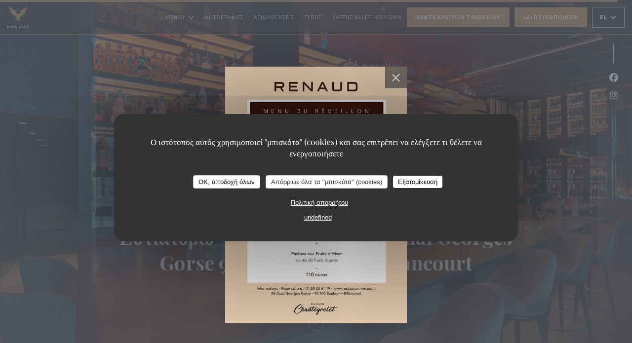

--- FILE ---
content_type: text/html; charset=UTF-8
request_url: https://www.cafe-renaud.fr/el/?7=
body_size: 17271
content:
<!DOCTYPE html>
<!--[if lt IE 7]>      <html class="no-js lt-ie9 lt-ie8 lt-ie7" lang="el"> <![endif]-->
<!--[if IE 7]>         <html class="no-js lt-ie9 lt-ie8" lang="el"> <![endif]-->
<!--[if IE 8]>         <html class="no-js lt-ie9" lang="el"> <![endif]-->
<!--[if gt IE 8]><!--> <html class="no-js" lang="el"> <!--<![endif]-->

<head>
	<!-- Meta -->
	<meta charset="utf-8">
	<meta http-equiv="X-UA-Compatible" content="IE=edge" />
	<meta name="viewport" content="width=device-width, initial-scale=1">
	<title>RENAUD / Εστιατόριο - Μπαρ - Σαλόνι / Boulogne
Billancourt</title>

	<!-- Includes -->
	<meta name="description" content="Καλώς ήρθατε στην επίσημη ιστοσελίδα
του RENAUD σε Boulogne Billancourt - Εστιατόριο -
Μπαρ - Σαλόνι..." />



<link rel="canonical" href="https://www.cafe-renaud.fr/el/" />

<!-- Facebook Like and Google -->
<meta property="og:title" content="RENAUD / Εστιατόριο - Μπαρ - Σαλόνι / Boulogne
Billancourt " />
<meta property="og:type" content="website" />
<meta property="og:url" content="http://www.cafe-renaud.fr/el/?7=" />
<meta property="og:image" content="https://ugc.zenchef.com/3/5/1/8/2/8/1/5/0/8/4/9/5/1626036638_340/f21f754a84b51debd2302e18f587198b.website.png" />
<meta property="og:site_name" content="Zenchef" />
<meta property="fb:admins" content="685299127" />
<meta property="place:location:latitude" content="48.8257194" />
<meta property="place:location:longitude" content="2.2343375" />
<meta property="og:description" content="Καλώς ήρθατε στην επίσημη ιστοσελίδα
του RENAUD σε Boulogne Billancourt - Εστιατόριο -
Μπαρ - Σαλόνι..." />



<script>
	window.restaurantId = 351828;
	window.lang = "el";
	window.API_URL = "//api.zenchef.com/api/v1/";
</script>

	<link rel="alternate" hreflang="x-default" href="https://www.cafe-renaud.fr/?7=" />
<link rel="alternate" hreflang="el" href="https://www.cafe-renaud.fr/el/?7=" />
    <link rel="alternate" hreflang="en" href="https://www.cafe-renaud.fr/en/?7=" />
    <link rel="alternate" hreflang="es" href="https://www.cafe-renaud.fr/es/?7=" />
    <link rel="alternate" hreflang="it" href="https://www.cafe-renaud.fr/it/?7=" />
    <link rel="alternate" hreflang="de" href="https://www.cafe-renaud.fr/de/?7=" />
    <link rel="alternate" hreflang="fr" href="https://www.cafe-renaud.fr/?7=" />
    <link rel="alternate" hreflang="pt" href="https://www.cafe-renaud.fr/pt/?7=" />
    <link rel="alternate" hreflang="ru" href="https://www.cafe-renaud.fr/ru/?7=" />
    <link rel="alternate" hreflang="cs" href="https://www.cafe-renaud.fr/cs/?7=" />
    <link rel="alternate" hreflang="ja" href="https://www.cafe-renaud.fr/ja/?7=" />
    <link rel="alternate" hreflang="zh" href="https://www.cafe-renaud.fr/zh/?7=" />
    <link rel="alternate" hreflang="nl" href="https://www.cafe-renaud.fr/nl/?7=" />
	<link rel="shortcut icon" href="https://ugc.zenchef.com/3/5/1/8/2/8/1/5/0/6/5/6/0/1756132405_211/16044d0521e0741c47cb4326f4fd7915.thumb.png" />
	<!-- Preconnect to CDNs for faster resource loading -->
	<link rel="preconnect" href="https://cdnjs.cloudflare.com" crossorigin>
	<link rel="preconnect" href="https://fonts.googleapis.com" crossorigin>
	<link rel="preconnect" href="https://fonts.gstatic.com" crossorigin>

	<!-- Google Web Fonts -->
	<link href='//fonts.googleapis.com/css?family=Source+Sans+Pro:300,300i,400,400i,700,700i,900,900i&display=swap' rel='stylesheet' media='print' onload="this.media='all'">

<noscript>
  <style>
    /* Ensure fonts load in browsers with JavaScript disabled */
    [media='print'].font-fallback {
      media: all !important;
    }
  </style>
</noscript>
	<!-- Critical CSS Inline -->
	<style>
		/* Critical styles for above-the-fold content */
		body {margin: 0;}
        		.container {width: 100%; max-width: 1200px; margin: 0 auto;}
        	</style>

	<!-- Critical CSS -->
	<link rel="stylesheet" href="/css/globals/normalize.css">
	<link rel="stylesheet" href="/css/globals/accessibility.css">
	<link rel="stylesheet" href="/css/globals/17/b17f4a/Source+Sans+Pro/_default_/style.css">

	<!-- Non-critical CSS -->
	<link rel="stylesheet" href="//cdnjs.cloudflare.com/ajax/libs/fancybox/3.5.7/jquery.fancybox.min.css" media="print" onload="this.media='all'">
	<link rel="stylesheet" href="/css/globals/backdrop.css" media="print" onload="this.media='all'">
	<link rel="stylesheet" href="/css/globals/shift-away-subtle.css" media="print" onload="this.media='all'">
	<link rel="stylesheet" href="/css/globals/icomoon.css" media="print" onload="this.media='all'">
	<link rel="stylesheet" href="/css/globals/fontawesome.css" media="print" onload="this.media='all'">
					<link rel="stylesheet" href="/css/css_17/base.css" media="print" onload="this.media='all'">	<link rel="stylesheet" href="/css/globals/17/b17f4a/Source+Sans+Pro/_default_/nav.css" media="print" onload="this.media='all'">
	<link rel="stylesheet" href="/css/globals/17/b17f4a/Source+Sans+Pro/_default_/menus.css" media="print" onload="this.media='all'">
	<link rel="stylesheet" href="/css/css_17/b17f4a/Source+Sans+Pro/_default_/main.css?v=23" media="print" onload="this.media='all'">

	<!-- Fallback for browsers without JS -->
	<noscript>
		<link rel="stylesheet" href="//cdnjs.cloudflare.com/ajax/libs/fancybox/3.5.7/jquery.fancybox.min.css">
		<link rel="stylesheet" href="/css/globals/backdrop.css">
		<link rel="stylesheet" href="/css/globals/shift-away-subtle.css">
		<link rel="stylesheet" href="/css/globals/icomoon.css">
		<link rel="stylesheet" href="/css/globals/fontawesome.css">
		<link rel="stylesheet" href="/css/globals/17/b17f4a/Source+Sans+Pro/_default_/nav.css">
		<link rel="stylesheet" href="/css/globals/17/b17f4a/Source+Sans+Pro/_default_/menus.css">
		<link rel="stylesheet" href="/css/css_17/b17f4a/Source+Sans+Pro/_default_/main.css?v=23">
	</noscript>

	<style>
  </style>

  <style>
    .home-intro-container .text-description h1, .home-intro-container .text-description h2, .home-intro-container .text-description h3, .home-intro-container .text-description h4, .home-intro-container .text-description h5, .home-intro-container .text-description p {
 color: #fff;
}  </style>

	<!-- Widget URL -->
	<script>
		var hasNewBookingWidget = 1;
	</script>
</head>

<body id="top" class="current-page-home">
	<a href="#main-content" class="skip-link sr-only-focusable">Μετάβαση στο κύριο περιεχόμενο</a>

<!-- •••••••••••••••••••••••••••
  Header
••••••••••••••••••••••••••••• -->


	<nav class="nav  s-header" role="navigation" aria-label="Κύρια πλοήγηση">
	<div class="homelink">
			<a href="/el/?7=" title="Αρχική RENAUD">	
			<img class="logo" src="https://ugc.zenchef.com/3/5/1/8/2/8/1/5/0/6/5/6/0/1756132405_211/16044d0521e0741c47cb4326f4fd7915.png" alt="Logo RENAUD"/>
		</a>
	</div>
	<div class="nav-items-wrap header-nav">
		<ul class="nav__items">
	<!-- Menu -->
			<li class="nav__item dropdown-wrap nav__item--menus">
			<a title="Μενού" href="/el/menus/?7=">Μενού <i class="fa fa-angle-down"></i></a>
			<ul class="dropdown">
									<li>
						<a href="/el/menus/?7=#menu-429770">À Partager</a>
					</li>
									<li>
						<a href="/el/menus/?7=#menu-428949">La Carte</a>
					</li>
									<li>
						<a href="/el/menus/?7=#menu-429762">La Cave des Vins</a>
					</li>
									<li>
						<a href="/el/menus/?7=#menu-429756">Les Cocktails</a>
					</li>
									<li>
						<a href="/el/menus/?7=#menu-429771">Les Alcools</a>
					</li>
									<li>
						<a href="/el/menus/?7=#menu-462690">Les Boissons</a>
					</li>
							</ul>
		</li>
	
	<!-- Gallery -->
			<li class="nav__item nav__item--gallery">
			<a title="Φωτογραφίες" href="/el/photos/?7=">Φωτογραφίες</a>
		</li>
	
	
	<!-- Reviews -->
			<li class="nav__item nav__item--reviews">
			<a title="Αξιολογήσεις" href="/el/reviews/?7=">Αξιολογήσεις</a>
		</li>
	
	<!-- Events -->
	
	<!-- Press -->
			<li class="nav__item nav__item--press">
			<a title="Τύπος" href="/el/about-us/?7=">Τύπος</a>
		</li>
	
	<!-- Restaurants -->
	
	<!-- Custom page -->
	
	<!-- Custom link -->
	
	<!-- Custom button -->
	
	<!-- Contact -->
	<li class="nav__item nav__item--contact">
		<a title="Χάρτης και Επικοινωνία" href="/el/address-contact/?7=">Χάρτης και Επικοινωνία</a>
	</li>

	<!-- Language -->
	
	<!-- Buttons -->
	</ul>

		<div class="nav__buttons">
			<!-- Buttons -->
			<div class="buttons-wrap-header">
							<a
			class="btn btn--std btn--booking iframe--widget"
            data-zc-action="open">
						Κάντε κράτηση τραπεζιού					</a>
	
		<a
		data-fancybox data-type='iframe'
		class="btn btn--std btn--privatization iframe--widget"
		href="https://bookings.zenchef.com/privatisation?rid=351828&lang=el&pid=1001&fullscreen&withCloseButton=1"
        rel="noreferer,noopener"
		target="_blank">
				Ιδιωτικοποίηση			</a>
			</div>

			<!-- Language -->
			<div class="dropdown-wrap drodown-wrap--lang btn btn--white">
	<span>
				EL		<i class="fa fa-angle-down"></i>
	</span>
	<ul class="dropdown">
					<li class="lang lang-en">
				<a href="/en/?7=">
					<img src="/img/flags/topbar-en.png" class="flag flag-en" alt="en" width="16" height="11">					EN				</a>
			</li>
					<li class="lang lang-es">
				<a href="/es/?7=">
					<img src="/img/flags/topbar-es.png" class="flag flag-es" alt="es" width="16" height="11">					ES				</a>
			</li>
					<li class="lang lang-it">
				<a href="/it/?7=">
					<img src="/img/flags/topbar-it.png" class="flag flag-it" alt="it" width="16" height="11">					IT				</a>
			</li>
					<li class="lang lang-de">
				<a href="/de/?7=">
					<img src="/img/flags/topbar-de.png" class="flag flag-de" alt="de" width="16" height="11">					DE				</a>
			</li>
					<li class="lang lang-fr">
				<a href="/?7=">
					<img src="/img/flags/topbar-fr.png" class="flag flag-fr" alt="fr" width="16" height="11">					FR				</a>
			</li>
					<li class="lang lang-pt">
				<a href="/pt/?7=">
					<img src="/img/flags/topbar-pt.png" class="flag flag-pt" alt="pt" width="16" height="11">					PT				</a>
			</li>
					<li class="lang lang-ru">
				<a href="/ru/?7=">
					<img src="/img/flags/topbar-ru.png" class="flag flag-ru" alt="ru" width="16" height="11">					RU				</a>
			</li>
					<li class="lang lang-cs">
				<a href="/cs/?7=">
					<img src="/img/flags/topbar-cs.png" class="flag flag-cs" alt="cs" width="16" height="11">					CS				</a>
			</li>
					<li class="lang lang-ja">
				<a href="/ja/?7=">
					<img src="/img/flags/topbar-ja.png" class="flag flag-ja" alt="ja" width="16" height="11">					JA				</a>
			</li>
					<li class="lang lang-zh">
				<a href="/zh/?7=">
					<img src="/img/flags/topbar-zh.png" class="flag flag-zh" alt="zh" width="16" height="11">					ZH				</a>
			</li>
					<li class="lang lang-nl">
				<a href="/nl/?7=">
					<img src="/img/flags/topbar-nl.png" class="flag flag-nl" alt="nl" width="16" height="11">					NL				</a>
			</li>
			</ul>
</div>

			<!-- Toggle Menu -->
			<div class="burger-button" onclick="display_burger_menu()" role="button" tabindex="0" aria-label="Εναλλαγή μενού" aria-expanded="false" aria-controls="burger-menu">
				<span class="burger-button__item"></span>
				<span class="burger-button__item"></span>
				<span class="burger-button__item"></span>
			</div>
		</div>
	</div>
</nav>

<!-- Burger Menu -->
<div class="burger-menu " id="burger-menu" role="dialog" aria-modal="true" aria-label="Κύρια πλοήγηση">
	<div class="burger-menu-items-wrap">
		<ul class="burger-menu__items">
			<!-- Menu -->
							<li class="burger-menu__item burger-menu__item--menus dropdown-wrap">
					<span>
						<a class="burger-menu__dropdown-link" title="Μενού" href="/el/menus/?7=">Μενού</a>
						<i class="fa fa-angle-down" onclick="display_burger_dropdown(this)" role="button" tabindex="0" aria-label="Ανάπτυξη υπομενού" aria-expanded="false"></i>
					</span>
					<ul class="dropdown">
													<li>
								<a onclick="remove_burger_menu()" href="/el/menus/?7=#menu-429770">À Partager</a>
							</li>
													<li>
								<a onclick="remove_burger_menu()" href="/el/menus/?7=#menu-428949">La Carte</a>
							</li>
													<li>
								<a onclick="remove_burger_menu()" href="/el/menus/?7=#menu-429762">La Cave des Vins</a>
							</li>
													<li>
								<a onclick="remove_burger_menu()" href="/el/menus/?7=#menu-429756">Les Cocktails</a>
							</li>
													<li>
								<a onclick="remove_burger_menu()" href="/el/menus/?7=#menu-429771">Les Alcools</a>
							</li>
													<li>
								<a onclick="remove_burger_menu()" href="/el/menus/?7=#menu-462690">Les Boissons</a>
							</li>
											</ul>
				</li>
			
			<!-- Gallery -->
							<li class="burger-menu__item burger-menu__item--gallery">
					<a title="Φωτογραφίες" href="/el/photos/?7=">Φωτογραφίες</a>
				</li>
			
			
			<!-- Reviews -->
							<li class="burger-menu__item burger-menu__item--reviews">
					<a title="Αξιολογήσεις" href="/el/reviews/?7=">Αξιολογήσεις</a>
				</li>
			
			<!-- Events -->
			
			<!-- Press -->
							<li class="burger-menu__item burger-menu__item--press">
					<a title="Τύπος" href="/el/about-us/?7=">Τύπος</a>
				</li>
			
			<!-- Restaurants -->
			
			<!-- Custom page -->
			
			<!-- Custom link -->
			
			<!-- Custom button -->
			
			<!-- Contact -->
			<li class="burger-menu__item burger-menu__item--contact">
				<a title="Χάρτης και Επικοινωνία" href="/el/address-contact/?7=">Χάρτης και Επικοινωνία</a>
			</li>
		</ul>

		<!-- Buttons -->
		<div class="buttons-wrap-header">
						<a
			class="btn btn--std btn--booking iframe--widget"
            data-zc-action="open">
						Κάντε κράτηση τραπεζιού					</a>
	
		<a
		data-fancybox data-type='iframe'
		class="btn btn--std btn--privatization iframe--widget"
		href="https://bookings.zenchef.com/privatisation?rid=351828&lang=el&pid=1001&fullscreen&withCloseButton=1"
        rel="noreferer,noopener"
		target="_blank">
				Ιδιωτικοποίηση			</a>
		</div>

		<!-- Language -->
		<ul class="language-list">
			<li class="lang lang-en">
					<a class="btn-circle btn--small btn--ghost" href="/en/?7=">
				EN			</a>
				</li>
			<li class="lang lang-es">
					<a class="btn-circle btn--small btn--ghost" href="/es/?7=">
				ES			</a>
				</li>
			<li class="lang lang-it">
					<a class="btn-circle btn--small btn--ghost" href="/it/?7=">
				IT			</a>
				</li>
			<li class="lang lang-de">
					<a class="btn-circle btn--small btn--ghost" href="/de/?7=">
				DE			</a>
				</li>
			<li class="lang lang-fr">
					<a class="btn-circle btn--small btn--ghost" href="/?7=">
				FR			</a>
				</li>
			<li class="lang lang-pt">
					<a class="btn-circle btn--small btn--ghost" href="/pt/?7=">
				PT			</a>
				</li>
			<li class="lang lang-ru">
					<a class="btn-circle btn--small btn--ghost" href="/ru/?7=">
				RU			</a>
				</li>
			<li class="lang lang-cs">
					<a class="btn-circle btn--small btn--ghost" href="/cs/?7=">
				CS			</a>
				</li>
			<li class="lang lang-ja">
					<a class="btn-circle btn--small btn--ghost" href="/ja/?7=">
				JA			</a>
				</li>
			<li class="lang lang-zh">
					<a class="btn-circle btn--small btn--ghost" href="/zh/?7=">
				ZH			</a>
				</li>
			<li class="lang lang-nl">
					<a class="btn-circle btn--small btn--ghost" href="/nl/?7=">
				NL			</a>
				</li>
	</ul>

		<!-- Social media -->
			<ul class="social-media-wrap">
					<li class="separator-tiny" >
				<a class="btn-circle btn--ghost" href="https://www.facebook.com/Cafe-Renaud-1871096249780152/" rel="noreferer,noopener" target="_blank" title="Facebook">
					<i class="fab fa-facebook" aria-hidden="true"></i>
					<span class="sr-only">Facebook ((ανοίγει σε νέο παράθυρο))</span>
				</a>
			</li>
		
		
					<li class="separator-tiny" >
				<a class="btn-circle btn--ghost" href="https://www.instagram.com/renaudcafe/" rel="noreferer,noopener" target="_blank" title="Instagram">
					<i class="fab fa-instagram" aria-hidden="true"></i>
					<span class="sr-only">Instagram ((ανοίγει σε νέο παράθυρο))</span>
				</a>
			</li>
			</ul>
	</div>
</div>

<!-- ••••••••••••••••••••••••••••
		Home
	••••••••••••••••••••••••••••• -->
<section id="home" class="s-home page-hero" data-parallax="scroll" data-image-src="https://www.cafe-renaud.fr/i/renaud/3/5/1/8/2/8/1/5/0/8/4/9/5/1626009207_337/61903eb7cf1fcf16d1326657eac73db2.small_original.jpg" data-position-y=center>
	<div class="overlay"></div>
	<div class="shadow-overlay"></div>

	<div class="home-content">
		<div class="row home-content__main">
				<img class="home-logo" src="https://ugc.zenchef.com/3/5/1/8/2/8/1/5/0/6/5/6/0/1756132405_211/16044d0521e0741c47cb4326f4fd7915.png" alt="Logo RENAUD" />

			<h2>
				<span class="restaurant-type">Εστιατόριο - Μπαρ - Σαλόνι</span>
				<a href="https://www.google.com/maps/dir/?api=1&destination=RENAUD+58+Quai+Georges+Gorse++92100+Boulogne+Billancourt+fr" rel="noreferer,noopener" target="_blank">
					58 Quai Georges Gorse 92100 Boulogne Billancourt				</a>
			</h2>
		</div>
	</div>

	<!-- Social media -->
		<ul class="social-media-wrap">
					<li class="separator-tiny" >
				<a class="btn-circle btn--ghost" href="https://www.facebook.com/Cafe-Renaud-1871096249780152/" rel="noreferer,noopener" target="_blank" title="Facebook">
					<i class="fab fa-facebook" aria-hidden="true"></i>
					<span class="sr-only">Facebook ((ανοίγει σε νέο παράθυρο))</span>
				</a>
			</li>
		
		
					<li class="separator-tiny" >
				<a class="btn-circle btn--ghost" href="https://www.instagram.com/renaudcafe/" rel="noreferer,noopener" target="_blank" title="Instagram">
					<i class="fab fa-instagram" aria-hidden="true"></i>
					<span class="sr-only">Instagram ((ανοίγει σε νέο παράθυρο))</span>
				</a>
			</li>
			</ul>

	<a href="#works" class="scroll-down scroll-link smoothscroll"></a>
</section>

<span id="main-content" tabindex="-1"></span>
<section id="works" class="s--about s-works description-section target-section">
	<div class="row wide section-intro about-content">
		<p class="home-title">Καλωσήρθες στο</p>
		<h1>RENAUD</h1>

		<div class="col-six tab-full left">
			<img src="https://ugc.zenchef.com/3/5/1/8/2/8/1/5/0/8/4/9/5/1626036638_340/f21f754a84b51debd2302e18f587198b.website.png" class="thumb-link img-intro" alt="img RENAUD">
		</div>

					<div class="col-six tab-full right scroll-shadow">
				<h2 class="intro-title">RENAUD</h2>
				<div class="home__descr">
					<h2>Σας καλωσορίζει ολόκληρη η ομάδα "Café Renaud"</h2>					<!-- Widgets HTML -->
						<div class="widget-html">
		<div class="popup-overlay">
	<div class="popup">
		<a rel="nofollow" href="https://i.postimg.cc/xdFMXF7d/PHOTO-2025-12-10-14-51-46.jpg">
			<img class="popup__picture" src="https://i.postimg.cc/xdFMXF7d/PHOTO-2025-12-10-14-51-46.jpg" />
		</a>
		<button class="popup__button" onclick="d.q('.popup-overlay').classList.toggle('disable');">
			<span class="button__item"></span>
			<span class="button__item"></span
		</button>
	</div>
</div>	</div>
				</div>
									<p class="separator"></p>
					
<a
	href="/el/menus/?7="
	class="btn btn--light btn--menus">
		Ανακαλύψτε το μενού μας	</a>							</div>
			</div>
</section>

<section class="s--useful-infos_access s-works section-colored-light">
	<div class="row wide section-intro about-content">
		<p class="home-title">RENAUD <span></span> Εστιατόριο - Μπαρ - Σαλόνι <span></span> Boulogne Billancourt</p>
		<h2>Γενικές πληροφορίες</h2>
	</div>

	<div class="useful-infos-wrap row wide section-intro about-content">
					<div class="global-infos">
				
	<div class="useful-infos  ">
					<div class="useful-infos__item">
				<h4>Κουζίνα</h4>
				<p>Παραδοσιακά γαλλικά</p>
			</div>
		
					<div class="useful-infos__item">
				<h4>Τύπος επιχείρησης</h4>
				<p>Εστιατόριο - Μπαρ - Σαλόνι</p>
			</div>
		
					<div class="useful-infos__item">
				<h4>Υπηρεσίες</h4>
				<p>Βεράντα ανοιχτό το καλοκαίρι, Άνοιγμα 7/7, , Θερμαινόμενη βεράντα, Βεράντα, Κλιματισμός, Φιλικό προς τα ζώα, Απενεργοποιημένη πρόσβαση, WIFI</p>
			</div>
		
					<div class="useful-infos__item">
				<h4>Μέθοδοι πληρωμής</h4>
				<p>Εστιατόριο Ticket, Μετρητά, American Express, Χρεωστική κάρτα</p>
			</div>
			</div>
			</div>
			</div>

	<div class="access-wrap row wide section-intro about-content">
					<div class="col-eight tab-full left">
				<h3>Πρόσβαση</h3>
					<div class="access  ">
					<div class="access__item">
				<h4>Μετρό</h4>
				<p>Pont de Sèvres</p>
			</div>
		
		
		
		
			</div>
			</div>
		
		<div class="col-four tab-full right">
			<div class="map-wrap ">
	<div class="wazeembed" 
		data-url="https://embed.waze.com/el/iframe?zoom=16&lat=48.8257194&lon=2.2343375&pin=1" 
		data-width="100%" 
		data-height="400"
		style="width: 100%; height: 400px;"
		title="Waze Map"></div>
</div>
		</div>
	</div>
</section>

	<section class="s--opening-hours s-works open-hours">
		<div class="row wide section-intro about-content">
			<div class="col-four tab-full left">
				<h2 class="home-title secondary-title">
					<span class="opening-title">Ώρες λειτουργίας</span>
					<span class="restaurant-name">RENAUD</span>
				</h2>
			</div>

			<div class="opening-hours-wrap col-eight tab-full right day-wrap-schedule">
				
	<div class="opening-hours-wrap">
		<div class="opening-hours flex-wrap flex-wrap--center">
							<div class="day-wrap">
					<h4 class="day">
						<span>Δ�</span> - <span>Τ�</span>					</h4>
					<p class="hours">
						08:00 - 01:00					</p>
				</div>
							<div class="day-wrap">
					<h4 class="day">
						<span>Π�</span> - <span>Π�</span>					</h4>
					<p class="hours">
						08:00 - 02:00					</p>
				</div>
							<div class="day-wrap">
					<h4 class="day">
						Σάββατο					</h4>
					<p class="hours">
						09:00 - 02:00					</p>
				</div>
							<div class="day-wrap">
					<h4 class="day">
						Κυριακή					</h4>
					<p class="hours">
						09:00 - 00:00					</p>
				</div>
					</div>
			</div>

<!-- <div class="opening-hours ">
							<div class="day-wrap day1">
					<h4 class="day">Δευτέρα</h4>
											<p class="hours">08:00 - 01:00</p>
									</div>
						<div class="day-wrap day2">
					<h4 class="day">Τρίτη</h4>
											<p class="hours">08:00 - 01:00</p>
									</div>
						<div class="day-wrap day3">
					<h4 class="day">Τετάρτη</h4>
											<p class="hours">08:00 - 01:00</p>
									</div>
						<div class="day-wrap day4">
					<h4 class="day">Πέμπτη</h4>
											<p class="hours">08:00 - 02:00</p>
									</div>
						<div class="day-wrap day5">
					<h4 class="day">Παρασκευή</h4>
											<p class="hours">08:00 - 02:00</p>
									</div>
						<div class="day-wrap day6">
					<h4 class="day">Σάββατο</h4>
											<p class="hours">09:00 - 02:00</p>
									</div>
						<div class="day-wrap day0">
					<h4 class="day">Κυριακή</h4>
											<p class="hours">09:00 - 00:00</p>
									</div>
			</div>
 -->
			</div>
		</div>
	</section>
	<section class="s-works section-footer-block" style="background-image:url(https://www.cafe-renaud.fr/i/renaud/3/5/1/8/2/8/1/5/0/8/4/9/5/1626009207_337/61903eb7cf1fcf16d1326657eac73db2.small_original.jpg)">
		<div class="row wide section-intro ">
			<div class="col-three tab-full left footer-block">
				<h3 class="separator-light">Τοποθεσία</h3>
				<p class="text-light">
				    <a class="restaurant-address" href="https://www.google.com/maps/dir/?api=1&destination=RENAUD+58+Quai+Georges+Gorse++92100+Boulogne+Billancourt+fr" target="_blank" rel="noreferer,noopener">
	58 Quai Georges Gorse		92100 Boulogne Billancourt	<span class="sr-only"> ((ανοίγει σε νέο παράθυρο))</span>
</a>
                    <br>
				    <a class="restaurant-phone" href="tel:0155206119">01 55 20 61 19</a>                    <br>
                    				</p>
			</div>

			<div class="social-media_newsletter-wrap col-three tab-full left footer-block">
				<h3 class="separator-light">Ακολουθήστε μας</h3>

				<!-- Social media -->
					<ul class="social-media-wrap">
					<li class="separator-tiny" >
				<a class="btn-circle btn--ghost" href="https://www.facebook.com/Cafe-Renaud-1871096249780152/" rel="noreferer,noopener" target="_blank" title="Facebook">
					<i class="fab fa-facebook" aria-hidden="true"></i>
					<span class="sr-only">Facebook ((ανοίγει σε νέο παράθυρο))</span>
				</a>
			</li>
		
		
					<li class="separator-tiny" >
				<a class="btn-circle btn--ghost" href="https://www.instagram.com/renaudcafe/" rel="noreferer,noopener" target="_blank" title="Instagram">
					<i class="fab fa-instagram" aria-hidden="true"></i>
					<span class="sr-only">Instagram ((ανοίγει σε νέο παράθυρο))</span>
				</a>
			</li>
			</ul>

				<!--Newsletter-->
				<a data-fancybox data-type="iframe" href="//nl.zenchef.com/optin-form.php?rpid=rpid_2HTS8320&lang=el" class="btn btn--std btn--newsletter" rel="noreferer,noopener" target="_blank">
		Ενημερωτικό δελτίο	</a>
			</div>

			<!-- Booking's button -->
			<div class="col-three tab-full left footer-block">
				<h3 class="separator-light">Κράτηση</h3>
							<a
			class="btn btn--std btn--booking iframe--widget"
            data-zc-action="open">
						Κάντε κράτηση τραπεζιού					</a>
	
		<a
		data-fancybox data-type='iframe'
		class="btn btn--std btn--privatization iframe--widget"
		href="https://bookings.zenchef.com/privatisation?rid=351828&lang=el&pid=1001&fullscreen&withCloseButton=1"
        rel="noreferer,noopener"
		target="_blank">
				Ιδιωτικοποίηση			</a>
			</div>

			<!-- Rewards -->
							<div class="col-three tab-full left footer-block">
						<div class="rewards-wrap">
		
					<div class="reward tippy" data-tippy-content="Fait Maison">
				<img src="/img/rewards/reward_fait-maison.png" alt="Fait maison"/>
			</div>
		
				
		
		
		
		
		
		
		
		
		<!--  -->
	</div>
				</div>
					</div>
	</section>

	<!--2nd Footer Section-->
	<footer>
		<div class="footer__text">
			<p class="footer__copyright">
	&copy; 2026 RENAUD — Η ιστοσελίδα του εστιατορίου δημιουργήθηκε από 	<a href="https://www.zenchef.com/" rel="noopener" target="_blank" class="zcf-link">Zenchef<span class="sr-only"> ((ανοίγει σε νέο παράθυρο))</span></a>
</p>
			<p class="footer__links">
    	<a class="separator-tiny" href="/el/nomikes-plirofories/?7=" rel="nofollow" target="_blank">Αποποίηση ευθύνης<span class="sr-only"> ((ανοίγει σε νέο παράθυρο))</span></a>
	<a class="separator-tiny" href="https://bookings.zenchef.com/gtc?rid=351828&host=www.cafe-renaud.fr" rel="nofollow" target="_blank">ΌΡΟΙ ΧΡΉΣΗΣ<span class="sr-only"> ((ανοίγει σε νέο παράθυρο))</span></a>
	<a class="separator-tiny" href="/el/politiki-aporritou/?7=" rel="nofollow" target="_blank">Πολιτική προστασίας προσωπικών δεδομένων<span class="sr-only"> ((ανοίγει σε νέο παράθυρο))</span></a>
	<a class="separator-tiny" href="/el/cookie-policy/?7=" rel="nofollow" target="_blank">Πολιτική για τα cookies<span class="sr-only"> ((ανοίγει σε νέο παράθυρο))</span></a>
</p>
		</div>

		<div class="go-top">
			<a class="smoothscroll" title="Back to Top" href="#top"><i class="fas fa-long-arrow-alt-up"></i></a>
		</div>
	</footer>

	<div id="preloader">
		<div id="loader"></div>
	</div>

	<!-- Loader -->
<div class="loader-wrap loader-wrap--dark">
	<div class="loader">
		<div class="homelink">
			<a href="/el/?7=" title="Αρχική RENAUD">	
			<img class="logo" src="https://ugc.zenchef.com/3/5/1/8/2/8/1/5/0/6/5/6/0/1756132405_211/16044d0521e0741c47cb4326f4fd7915.png" alt="Logo RENAUD"/>
		</a>
	</div>	</div>
</div>
<!-- JS -->
<script>
	var template = '17';
	var templateIdForWidget = '17';
</script>
<script src="//ajax.googleapis.com/ajax/libs/jquery/3.4.1/jquery.min.js"></script>
<script src="/js/libs/jquery.form.js?v=23"></script>
<script src="/js/libs/jquery.validate.js?v=23"></script>
<script src="/js/libs/jquery.validate.ajax.js?v=23"></script>
<!-- <script src="/js/libs/modernizr-3.6.0.min.js?v=23"></script> -->
<script src="//cdnjs.cloudflare.com/ajax/libs/fancybox/3.5.7/jquery.fancybox.min.js"></script>
<script src="/js/libs/popper.min.js?v=23"></script>
<script src="/js/libs/tippy-bundle.iife.min.js?v=23"></script>

<script src="/js/globals/script.js?v=23"></script>
<script src="/js/globals/getRestoIdKonamiCode.js?v=23"></script>

	<script src="/js/js_17/main.js?v=23"></script>



	<script src="/js/js_17/pace.min.js?v=23"></script>
	<script src="/js/js_17/plugins.js?v=23"></script>

<!-- Includes -->
<div id="modal-contact" class="modal" style="display: none; max-width: 500px;">
	<h3>Θέλετε να επικοινωνήσετε μαζί μας ? <br />
Συμπληρώστε την παρακάτω φόρμα!</h3>
	<form name="contact-form" class="form" id="contact-form" action="#" novalidate="novalidate">
	<input type="hidden" name="restaurant_public_id" id="restaurant_public_id" value="rpid_2HTS8320">
	<input type="hidden" name="lang" id="lang" value="el">
	<input type="hidden" name="token" id="token" value="0b19248823a8d167e1376b509b0bd4d6">

	<div class="input--small">
		<input type="text" name="firstname" id="firstname" value="" placeholder="Όνομα *" aria-label="Όνομα" autocomplete="given-name" required="required" aria-required="true" title="Το πεδίο δεν μπορεί να είναι κενό">
	</div>

	<div class="input--small">
		<input type="text" name="lastname" id="lastname" value="" placeholder="Επίθετο *" aria-label="Επίθετο" autocomplete="family-name" required="required" aria-required="true" title="Το πεδίο δεν μπορεί να είναι κενό">
	</div>

	<div class="input--small">
		<input type="email" name="email" id="email" value="" placeholder="Η διεύθυνση ηλεκτρονικού ταχυδρομείου σας *" aria-label="Η διεύθυνση ηλεκτρονικού ταχυδρομείου σας" autocomplete="email" required="required" aria-required="true" title="Το πεδίο δεν μπορεί να είναι κενό" data-msg-email="Παρακαλούμε, δώστε ένα έγκυρο email">
	</div>

	<div class="input--small">
		<input type="text" name="phone" id="phone" value="" placeholder="Αριθμός Τηλεφώνου *" aria-label="Αριθμός Τηλεφώνου" autocomplete="tel" required="required" aria-required="true" title="Το πεδίο δεν μπορεί να είναι κενό">
	</div>

	<div class="input--full">
		<textarea name="message" id="message" placeholder="Μήνυμα" aria-label="Μήνυμα" rows="6"></textarea>
	</div>
        <div class="input--full" style="font-size:10px !important;">
        Σύμφωνα με τον κανονισμό προστασίας δεδομένων (GDPR), έχετε το δικαίωμα να αντιταχθείτε σε εμπορικές επικοινωνίες. Μπορείτε να εγγραφείτε στο Μητρώο του Άρθρου 11: <a href="https://www.dpa.gr" target="_blank" rel="noopener noreferrer">dpa.gr</a>. Για περισσότερες πληροφορίες σχετικά με την επεξεργασία των δεδομένων σας, δείτε την <a href="/el/politiki-aporritou/?7=" target="_blank">πολιτική απορρήτου</a>.    </div>
    
	<input class="btn btn--std input--full" type="submit" id="send" value="Αποστολή">

	<div class="step2 hidden">
		<strong>Σας ευχαριστώ! </strong> Λάβαμε το μήνυμά σας. Θα επικοινωνήσουμε μαζί σας το συντομότερο δυνατό.<br>Για οποιοδήποτε αίτημα κράτησης, κάντε κλικ απευθείας στο κουμπί Κράτηση.	</div>
</form>
</div>    <script id="restaurantJsonLd" type="application/ld+json">
{
    "@context":"https://schema.googleapis.com"
    ,"@type":"Restaurant"
    ,"@id":"https://www.cafe-renaud.fr"
    ,"image":"https://ugc.zenchef.com/3/5/1/8/2/8/1/5/0/8/4/9/5/1626036638_340/f21f754a84b51debd2302e18f587198b.website.png"
    ,"name":"RENAUD"
    ,"address":{
        "@type":"PostalAddress",
        "addressLocality":"Boulogne Billancourt",
        "postalCode":"92100",
        "streetAddress":"58 Quai Georges Gorse",
        "addressCountry":"FR",
        "addressRegion":"Boulogne Billancourt"
    }
    ,"priceRange":"€€€€"
    ,"servesCuisine":["\u03a0\u03b1\u03c1\u03b1\u03b4\u03bf\u03c3\u03b9\u03b1\u03ba\u03ac \u03b3\u03b1\u03bb\u03bb\u03b9\u03ba\u03ac"]    ,"telephone":"0155206119"
    ,"url":"https://www.cafe-renaud.fr"
    ,"geo":{
        "@type":"GeoCoordinates",
        "latitude":"48.8257194",
        "longitude":"2.2343375"
    }
        ,"logo":"https://ugc.zenchef.com/3/5/1/8/2/8/1/5/0/8/4/9/5/1626036638_340/f21f754a84b51debd2302e18f587198b.website.png"
    
        ,"potentialAction":[
    {
        "@type":"ReserveAction",
        "target":{
            "@type":"EntryPoint",
            "urlTemplate":"https://www.cafe-renaud.fr/el/kleiste-ena-trapezi/?lang=el&7=&rid=351828",
            "inLanguage":"el",
            "actionPlatform":[
                "http://schema.org/MobileWebPlatform",
                "http://schema.org/DesktopWebPlatform",
                "http://schema.org/IOSPlatform",
                "http://schema.org/AndroidPlatform"
            ]
        },
        "result":{
            "@type":"FoodEstablishmentReservation",
            "name":"Κάντε κράτηση τραπεζιού"
        }
    }
    ]
    
        ,"aggregateRating": {
        "@type": "AggregateRating",
	    "worstRating": "0",
	    "bestRating": "5",
	    "ratingValue": "4.5",
	    "ratingCount": "1948"
	}
	
        ,"acceptsReservations" : "yes"
    
    ,"hasMenu":"https://www.cafe-renaud.fr/el/menus/"

        ,"description":"\u039a\u03b1\u03bb\u03ce\u03c2 \u03ae\u03c1\u03b8\u03b1\u03c4\u03b5 \u03c3\u03c4\u03b7\u03bd \u03b5\u03c0\u03af\u03c3\u03b7\u03bc\u03b7 \u03b9\u03c3\u03c4\u03bf\u03c3\u03b5\u03bb\u03af\u03b4\u03b1\n\u03c4\u03bf\u03c5 RENAUD \u03c3\u03b5 Boulogne Billancourt - \u0395\u03c3\u03c4\u03b9\u03b1\u03c4\u03cc\u03c1\u03b9\u03bf -\n\u039c\u03c0\u03b1\u03c1 - \u03a3\u03b1\u03bb\u03cc\u03bd\u03b9..."    
        ,"menu":"https://www.cafe-renaud.fr/el/menus/"
    
    
        ,"openingHoursSpecification":[
        
                    {
                        "@type":"OpeningHoursSpecification",
                        "dayOfWeek":[
                            "Monday"
                        ],
                        "opens":"08:00",
                        "closes":"01:00"
                    }
                    , 
                    {
                        "@type":"OpeningHoursSpecification",
                        "dayOfWeek":[
                            "Tuesday"
                        ],
                        "opens":"08:00",
                        "closes":"01:00"
                    }
                    , 
                    {
                        "@type":"OpeningHoursSpecification",
                        "dayOfWeek":[
                            "Wednesday"
                        ],
                        "opens":"08:00",
                        "closes":"01:00"
                    }
                    , 
                    {
                        "@type":"OpeningHoursSpecification",
                        "dayOfWeek":[
                            "Thursday"
                        ],
                        "opens":"08:00",
                        "closes":"02:00"
                    }
                    , 
                    {
                        "@type":"OpeningHoursSpecification",
                        "dayOfWeek":[
                            "Friday"
                        ],
                        "opens":"08:00",
                        "closes":"02:00"
                    }
                    , 
                    {
                        "@type":"OpeningHoursSpecification",
                        "dayOfWeek":[
                            "Saturday"
                        ],
                        "opens":"09:00",
                        "closes":"02:00"
                    }
                    , 
                    {
                        "@type":"OpeningHoursSpecification",
                        "dayOfWeek":[
                            "Sunday"
                        ],
                        "opens":"09:00",
                        "closes":"00:00"
                    }
                        ]
	
                ,"award": ""
            
    
    
    }
</script><script src="/js/libs/tarteaucitron/tarteaucitron.js?v=3"></script>
<style>
    /* Hide tarteaucitron button icons */
    #tarteaucitronRoot .tarteaucitronCheck::before,
    #tarteaucitronRoot .tarteaucitronCross::before,
    #tarteaucitronRoot .tarteaucitronPlus::before {
        display: none !important;
    }
    
    /* Remove text shadow from Allow/Deny buttons */
    #tarteaucitronRoot .tarteaucitronAllow,
    #tarteaucitronRoot .tarteaucitronDeny {
        text-shadow: none !important;
    }
    
    /* Replace icon with Cookies button */
    #tarteaucitronIcon #tarteaucitronManager {
        background: #333;
        border-radius: 4px !important;
        padding: 10px 20px !important;
    }
    
    #tarteaucitronIcon #tarteaucitronManager img {
        display: none !important;
    }
    
    #tarteaucitronIcon #tarteaucitronManager:after {
        content: "🍪";
        color: #fff;
        font-size: 20px !important;
        line-height: 1;
    }
    
    #tarteaucitronIcon #tarteaucitronManager:hover {
        background: #555;
    }
    
    /* Change button colors to neutral (no red/green) */
    #tarteaucitronRoot .tarteaucitronAllow,
    #tarteaucitronRoot .tarteaucitronDeny {
        background-color: #ffffff !important;
        color: #333333 !important;
        border: 1px solid #cccccc !important;
    }
    
    #tarteaucitronRoot .tarteaucitronAllow:hover,
    #tarteaucitronRoot .tarteaucitronDeny:hover {
        background-color: #f5f5f5 !important;
    }
    
    /* Visual feedback for selected state - change background color */
    #tarteaucitronRoot .tarteaucitronIsAllowed .tarteaucitronAllow {
        background-color: #4a90e2 !important;
        color: #ffffff !important;
        border-color: #4a90e2 !important;
    }
    
    #tarteaucitronRoot .tarteaucitronIsDenied .tarteaucitronDeny {
        background-color: #7a7a7a !important;
        color: #ffffff !important;
        border-color: #7a7a7a !important;
    }
    
    /* Reduce font size for disclaimer paragraph */
    #tarteaucitronInfo {
        font-size: 13px !important;
        line-height: 1.4 !important;
    }
    
    /* Also apply neutral colors to Accept All/Deny All buttons */
    #tarteaucitronRoot #tarteaucitronAllAllowed,
    #tarteaucitronRoot #tarteaucitronAllDenied,
    #tarteaucitronRoot .tarteaucitronCTAButton {
        background-color: #ffffff !important;
        color: #333333 !important;
        border: 1px solid #cccccc !important;
    }
    
    #tarteaucitronRoot #tarteaucitronAllAllowed:hover,
    #tarteaucitronRoot #tarteaucitronAllDenied:hover,
    #tarteaucitronRoot .tarteaucitronCTAButton:hover {
        background-color: #f5f5f5 !important;
    }
    
    /* When Accept All is clicked */
    #tarteaucitronRoot #tarteaucitronAllAllowed:active,
    #tarteaucitronRoot #tarteaucitronAllAllowed:focus {
        background-color: #4a90e2 !important;
        color: #ffffff !important;
    }
    
    /* When Deny All is clicked */
    #tarteaucitronRoot #tarteaucitronAllDenied:active,
    #tarteaucitronRoot #tarteaucitronAllDenied:focus {
        background-color: #7a7a7a !important;
        color: #ffffff !important;
    }
    
    /* Style cookie policy and privacy policy as white text links */
    #tarteaucitron #tarteaucitronCookiePolicyUrlDialog,
    #tarteaucitron #tarteaucitronPrivacyUrlDialog {
        background: transparent !important;
        color: #fff !important;
        font-size: 13px !important;
        margin-bottom: 3px !important;
        margin-left: 7px !important;
        padding: 0 !important;
        border: 0 !important;
        border-radius: 0 !important;
        display: inline-block !important;
        line-height: normal !important;
        font-family: inherit !important;
        font-weight: normal !important;
        text-align: center !important;
        vertical-align: baseline !important;
        cursor: pointer !important;
        text-decoration: underline !important;
    }
    
    #tarteaucitron #tarteaucitronCookiePolicyUrlDialog:hover,
    #tarteaucitron #tarteaucitronPrivacyUrlDialog:hover {
        text-decoration: none !important;
    }
    
    /* For the ones in the alert banner */
    #tarteaucitronAlertBig #tarteaucitronCookiePolicyUrl,
    #tarteaucitronAlertBig #tarteaucitronPrivacyUrl {
        background: transparent !important;
        color: #fff !important;
        font-size: 13px !important;
        margin-bottom: 3px !important;
        margin-left: 7px !important;
        padding: 0 !important;
        display: inline-block !important;
        cursor: pointer !important;
        text-decoration: underline !important;
        border: 0 !important;
    }
    
    #tarteaucitronAlertBig #tarteaucitronCookiePolicyUrl:hover,
    #tarteaucitronAlertBig #tarteaucitronPrivacyUrl:hover {
        text-decoration: none !important;
    }
    
    /* Change font size from 16px to 13px for all these buttons */
    #tarteaucitronAlertBig #tarteaucitronCloseAlert,
    #tarteaucitronAlertBig #tarteaucitronPersonalize,
    #tarteaucitronAlertBig #tarteaucitronPersonalize2,
    .tarteaucitronCTAButton,
    #tarteaucitronRoot .tarteaucitronDeny,
    #tarteaucitronRoot .tarteaucitronAllow {
        font-size: 13px !important;
    }
    
    /* Ensure consistent border radius for action buttons only */
    #tarteaucitronAlertBig #tarteaucitronCloseAlert {
        border-radius: 4px !important;
    }
</style>
<script>
    // Define Waze embed service
    tarteaucitron.services = tarteaucitron.services || {};
    tarteaucitron.services.wazeembed = {
        "key": "wazeembed",
        "type": "api",
        "name": "Waze Map (Google)",
        "uri": "https://www.waze.com/legal/privacy",
        "needConsent": true,
        "cookies": ['NID', 'SID', 'HSID', 'APISID', 'SAPISID', '1P_JAR'],
        "js": function () {
            "use strict";
            tarteaucitron.fallback(['wazeembed'], function (x) {
                var frame_title = tarteaucitron.getElemAttr(x, "title") || 'Waze map iframe',
                    width = tarteaucitron.getElemAttr(x, "data-width") || '100%',
                    height = tarteaucitron.getElemAttr(x, "data-height") || '400',
                    url = tarteaucitron.getElemAttr(x, "data-url");

                return '<iframe title="' + frame_title + '" src="' + url + '" width="' + width + '" height="' + height + '" style="border: 0; width: 100%;" allowfullscreen></iframe>';
            });
        },
        "fallback": function () {
            "use strict";
            var id = 'wazeembed';
            tarteaucitron.fallback(['wazeembed'], function (elem) {
                elem.style.width = '100%';
                elem.style.height = '400px';
                return tarteaucitron.engage(id);
            });
        }
    };

    $(document).ready(function() {
        //Facebook
        (tarteaucitron.job = tarteaucitron.job || []).push('facebook');

        //Twitter
        (tarteaucitron.job = tarteaucitron.job || []).push('twitter');

        //Google jsAPI
        (tarteaucitron.job = tarteaucitron.job || []).push('jsapi');
        
        //Waze Maps
        (tarteaucitron.job = tarteaucitron.job || []).push('wazeembed');

        
        
        
        tarteaucitron.init({
            "hashtag": "#tarteaucitron",
            "highPrivacy": true,
            "orientation": "middle",
            "adblocker": false,
            "showAlertSmall": false,
            "cookieslist": true,
            "removeCredit": true,
            "mandatory": true,
            "mandatoryCta": false,
            "iconPosition": "BottomLeft",
            "googleConsentMode": true,
            "showDetailsOnClick": false,
            "privacyUrl": "/el/politiki-aporritou/?7=",
            "cookiePolicyUrl": "/el/cookie-policy/?7=",
        });

    });
</script>
<!-- Zenchef Widget SDK -->
<script>;(function (d, s, id) {const el = d.getElementsByTagName(s)[0]; if (d.getElementById(id) || el.parentNode == null) {return;} var js = d.createElement(s);  js.id = id; js.async = true; js.src = 'https://sdk.zenchef.com/v1/sdk.min.js';  el.parentNode.insertBefore(js, el); })(document, 'script', 'zenchef-sdk')</script>
<div
        class="zc-widget-config"
        data-restaurant="351828"
        data-lang="el"
></div>
</body>
</html>


--- FILE ---
content_type: text/html; charset=utf-8
request_url: https://bookings.zenchef.com/results?sdk=1&withCloseButton=1&rid=351828&showCollapsed=1
body_size: 29876
content:
<!DOCTYPE html><html lang="fr"><head><meta charSet="utf-8"/><meta name="viewport" content="width=device-width"/><meta name="next-head-count" content="2"/><script type="text/javascript" src="https://d3f8478c3e24.edge.captcha-sdk.awswaf.com/d3f8478c3e24/jsapi.js"></script><link rel="shortcut icon" type="image/x-icon" href="/favicon.ico"/><script>document.addEventListener('touchstart', function() {});</script><style>
            html,
            body {
              touch-action: auto;
            }
            body {
              font-family:
                DM Sans,
                Helvetica,
                sans-serif;
              margin: 0;
              font-size: 13px;
              background-color: transparent;
            .os-theme-zenchef {
                --os-size: 8px;
              }
            }

            @media (max-width: 500px) {
              body {
                background-color: transparent;
              }
            }

            @media only screen and (max-device-width: 500px) {
              body {
                
                
              }
            }

            @supports (-webkit-overflow-scrolling: touch) {
              body {
                font-size: 18px;
                /* CSS specific to iOS devices */
              }
            }

            * {
              box-sizing: border-box;
            }
            input,
            textarea {
              -webkit-appearance: none;
              font-family:
                DM Sans,
                Helvetica,
                sans-serif;
            }

            @media screen and (-ms-high-contrast: active), (-ms-high-contrast: none) {
              select::-ms-expand {
                display: none;
              }
              textarea {
                overflow: auto;
              }
              input::-ms-clear {
                width: 0;
                height: 0;
              }
              #made-by-zenchef {
                width: 100%;
                text-align: center;
              }
            }
            #main-modal-body {
              container-type: inline-size;
              transition:
                height 0.4s cubic-bezier(0.33, 1, 0.68, 1),
                background-color 0.2s ease-in;
              overflow-y: auto;
            }
            :focus-visible {
              outline: 1px solid var(--colors-border-neutral-on-brand-bold);
              outline-offset: 1px;
            }
          </style><style data-styled="" data-styled-version="5.3.1"></style><link data-next-font="" rel="preconnect" href="/" crossorigin="anonymous"/><link rel="preload" href="/_next/static/css/a2c722778a2f55df.css" as="style"/><link rel="stylesheet" href="/_next/static/css/a2c722778a2f55df.css" data-n-g=""/><link rel="preload" href="/_next/static/css/fa981ae8e3aa961a.css" as="style"/><link rel="stylesheet" href="/_next/static/css/fa981ae8e3aa961a.css" data-n-g=""/><noscript data-n-css=""></noscript><script defer="" nomodule="" src="/_next/static/chunks/polyfills-42372ed130431b0a.js"></script><script src="/_next/static/chunks/webpack-69c8e63911842ba0.js" defer=""></script><script src="/_next/static/chunks/framework-ee832f5d8d5592a3.js" defer=""></script><script src="/_next/static/chunks/main-9bbd3f5e07f42754.js" defer=""></script><script src="/_next/static/chunks/09250af9-82cd40766b1639b5.js" defer=""></script><script src="/_next/static/chunks/4009-c1a601a269c49084.js" defer=""></script><script src="/_next/static/chunks/pages/_app-6ab1671a7a4219f5.js" defer=""></script><script src="/_next/static/chunks/2516-db39f07b9ec7ce70.js" defer=""></script><script src="/_next/static/chunks/8440-ae20de2a119ac850.js" defer=""></script><script src="/_next/static/chunks/2565-1ea928f4eb0043ed.js" defer=""></script><script src="/_next/static/chunks/8097-a870b04261badc6d.js" defer=""></script><script src="/_next/static/chunks/2712-d04d7d95c539db4a.js" defer=""></script><script src="/_next/static/chunks/pages/results-1c474bdb9bf7a37a.js" defer=""></script><script src="/_next/static/6f7aa029-a3db-4aa5-9487-8ce818bcefe0/_buildManifest.js" defer=""></script><script src="/_next/static/6f7aa029-a3db-4aa5-9487-8ce818bcefe0/_ssgManifest.js" defer=""></script><style data-styled="" data-styled-version="5.3.1"></style></head><body><div id="__next"></div><script id="__NEXT_DATA__" type="application/json">{"props":{"pageProps":{"namespacesRequired":["translation"]},"initialState":{"appStoreState":{"isDisabled":0,"shouldDisplayShopVoucher":true,"theme":{"breakpoints":[400,1200,1400],"paddings":[0,"5px","10px","15px","20px"],"space":[0,"5px","10px","15px","20px"],"maxWidths":["none",298,400,598,700],"borders":{"borderRight":{"grey":"1px solid #d5d6d7"},"red":"1px solid red","blue":"1px solid blue","transparent":"1px solid transparent","grey":["1px solid #d5d6d7","1px solid #56595f","1px solid #d5d6d7","1px solid #dbd9da"],"primary":"1px solid #b17f4a","dashedPrimary":"1px dashed #b17f4a"},"colors":{"primary":"#b17f4a","blue":{"default":"#4980CC","light":"#4366b0","veryLight":"rgba(73,128,204,0.1)","dark":"#265089","slightlyDark":"rgba(38,80,137,0.1)"},"green":{"default":"#58BE9f","veryLight":"rgba(88,190,159,0.1)"},"red":{"default":"#eb5160","veryLight":"rgba(235,81,96,0.1)"},"yellow":{"default":"#f7b60e","veryLight":"rgba(247,182,14,0.1)"},"orange":{"default":"#f59e64"},"grey":{"default":"#a5a6ad","cool":"#cdced1","light":"#dddddf","lighter":"#f3f3f3","veryLight":"#f7f7f7","dark":"#a5a6ad","separator":"#e9eaeb"},"white":{"default":"#ffffff","cool":"#F0F0F1","light":"#F6F7F7"},"black":{"default":"#282b38","cool":"#282b38","light":"#696B74","veryLight":"#646060"},"dayAvailabilities":{"full":"#abacaf","unavailable":"#abacaf","withMenu":"rgba(177,127,74,0.6)"},"label":{"grey":["#808387"],"black":["#2c3037"]},"primaryDark":"#8d653b","primaryDarker":"#694b2c"},"fontSizes":{"xxs":"0.77em","xs":"0.85em","s":"0.92em","sm":"0.93em","m":"1em","l":"1.23em","xl":"1.38em","xxl":"1.62em","xxxl":"1.85em"},"top":{"xxs":"0.77em","xs":"0.85em","s":"2.1em","m":"1em","l":"1.23em","xl":"1.38em","xxl":"1.62em","xxxl":"1.85em"},"radii":[0,8,12,16,30],"heights":[0,20,35,45,65,70],"minHeights":[0,20,35,45,65,70],"fontSize":[10,12,14,16],"fontWeights":{"0":400,"1":500,"2":700,"400":400,"500":500,"700":700},"borderWidths":[0,"1px"],"buttons":{"primary":{"backgroundColor":"#b17f4a","color":"white",":hover":{"backgroundColor":{"default":"#eb5160","veryLight":"rgba(235,81,96,0.1)"}}}},"shadows":["0 2px 4px 0 rgba(0, 0, 0, 0.05)","0 2px 4px 0 rgba(0, 0, 0, 0.1);","0 0 8px 0 rgba(255, 255, 255, 0.15)","0 2px 4px 0 rgba(177,127,74,0.5)","0 4px 8px 0 rgba(0, 0, 0, 0.1)","0 4px 16px 0 rgba(0, 0, 0, 0.2)","0 0 6px rgba(0, 0, 0, 0.1)","0 2px 4px rgba(177,127,74,0.3)","0 0 0 0.2rem rgba(177,127,74,0.3)"]},"pendingBookingId":null,"bookingUuid":null,"isShopWidget":false,"newPathname":null,"analytics":null,"formValidationError":{"eula_accepted":false,"consent_loosing_confirmation":false,"firstname":false,"lastname":false,"email":false,"phone_number":false,"country":false,"civility":false},"apiValidationError":{},"name":"RENAUD","sha256":"","widgetParameters":{"primaryColor":"b17f4a"},"isFullscreen":false,"isInUpdateFlow":false,"timestamp":null,"authToken":null,"mini":false,"hideLang":false,"initialized":false,"initializedSSR":true,"language":"fr","language_availabilities":["en","es","it","de","fr","pt","nl","sv","no","da"],"restaurantCountry":"fr","restaurantLanguage":"fr","query":{"sdk":"1","withCloseButton":"1","rid":"351828","showCollapsed":"1"},"restaurantId":"351828","groups":[],"publishers":[],"hasConnectedVouchers":false,"paymentMethods":null,"rooms":[{"id":40448,"name":"Salle 1","name_translations":{"fr":"Salle 1"}},{"id":41852,"name":"Salle 2","name_translations":{"en":"Salle 2"}},{"id":54547,"name":"Salle 1 COPY","name_translations":{"en":"Salle 1 COPY"}}],"wish":{"pax":2,"day":"2026-01-19","offers":[],"waiting_list":false,"room_id":null},"offers":[],"selectedHighlightedOffer":null,"previousWish":{},"suggestedRestaurantIds":[],"suggestedAppStores":{},"suggestedAppStoresInitialized":false,"sourceRestaurantId":null,"colorMode":"dark","today":"2026-01-19T08:07:56.720Z","nowLocal":"2026-01-19T08:07:56.720Z","hasStockTable":false,"hasRoomSelection":false,"isRoomMandatory":false,"restaurantSpecificCommentsByDay":{"2026-01-19":null},"isTestRestaurant":false,"nearSlots":[],"restaurantComment":{"fr":""},"error":"","mandatoryFields":{"firstname":"required","lastname":"required","email":"required","phone_number":"required","country":"required","comment":"displayed","private_comment":"hidden","prescriber_id":"hidden","customersheet.customer_company_id":"hidden","civility":"required","url":"hidden","customersheet.vip":"hidden","waiter_id":"hidden","slots_count":"hidden","voucher_code":"displayed"},"customFields":[],"customFieldsPrivatisation":[],"reservationAutoConf":null,"phone":"0155206119","printedPhone":null,"isLoading":false,"tagManager":null,"facebookPixel":null,"type":null,"acl":["event","zensite","resa","review","settings","pos_connection","credit_card_deposit","reconf_request","custom_print","manager_code","prescribers","attach_files","google_search","customer_social_networks","zenradar","experience","advanced_dashboard","waitlist","notification_browser","notification_sms","notification_sns","companies","custom_booking_list","virtual_menu","click_n_collect","voucher","custom_notif","stock_table","transaction","users_management","suggested_restaurants","link_offer_rooms","reviews_redirection","pay_at_table","calendar","area_selection","display_reservation_end_time","billing","enduser_booking_modification","owner_finance","owner_voucher","private_experiences","highlighted_experiences","ai","experience_duration","squeeze","marketing_campaigns","newsletter","segments"],"products":[],"selectedProducts":[],"createdCustomerSheet":{"id":null,"optins":null,"relatedBookingId":null},"currency":"EUR","quotation":{},"order":{"id":null,"number":null,"amount":null,"currency":null,"customersheet":null,"shop_order_products":[],"clientSecret":null},"stripePublishableKey":"pk_live_8BFQO1nTxxW8FmPh91Q203QL","adyenEnv":"live","adyenPublicKey":"live_4RX3CJKXCJAF5OQ2YTFY7G74CIXUERQB","closedBookingsBefore":null,"closedBookingsAfter":null,"dailyAvailabilities":{"2026-01-19":{"date":"2026-01-19","shifts":[{"name_translations":{"fr":"Midi"},"name":"Midi","comment":null,"open":"08:00","close":"15:00","bookable_from":null,"bookable_to":"2026-01-19 15:00:00","color":"a","total":180,"waitlist_total":0,"is_standard":true,"capacity":{"min":1,"max":10,"total_per_slot":50,"waitlist_min":0,"waitlist_max":0,"waitlist_total_per_slot":0,"show_turn_times":false,"buffer_slots_count":0,"turn_times":{"2_pax_slots":4,"4_pax_slots":6,"6_pax_slots":8,"8_pax_slots":8,"10_pax_slots":9,"12_pax_slots":10}},"blocked_tables":[],"bookable_rooms":[40448,41852,54547],"is_offer_required":false,"offer_required_from_pax":null,"charge_param":null,"prepayment_param":null,"cancelation_param":{"enduser_cancelable_before":10800,"enduser_cancelable_reference":"shift"},"confirmation":{"is_auto":true,"is_auto_until":null},"marked_as_full":false,"id":324908,"shift_slots":[{"capacity":{"min":1,"max":10,"total_per_slot":50,"waitlist_min":0,"waitlist_max":0,"waitlist_total_per_slot":0,"show_turn_times":false,"buffer_slots_count":0,"turn_times":{"2_pax_slots":4,"4_pax_slots":6,"6_pax_slots":8,"8_pax_slots":8,"10_pax_slots":9,"12_pax_slots":10}},"name":"08:00","slot_name":"08:00","interval_in_minutes":480,"bookable_from":null,"bookable_to":"2026-01-19 08:00:00","closed":true,"occupation":{"scheduled":{"bookings":[],"available":50},"seated":{"bookings":[],"available":180},"waitlist":{"bookings":[],"available":0,"available_per_slot":0}},"marked_as_full":false,"possible_guests":[],"waitlist_possible_guests":[]},{"capacity":{"min":1,"max":10,"total_per_slot":50,"waitlist_min":0,"waitlist_max":0,"waitlist_total_per_slot":0,"show_turn_times":false,"buffer_slots_count":0,"turn_times":{"2_pax_slots":4,"4_pax_slots":6,"6_pax_slots":8,"8_pax_slots":8,"10_pax_slots":9,"12_pax_slots":10}},"name":"08:15","slot_name":"08:15","interval_in_minutes":495,"bookable_from":null,"bookable_to":"2026-01-19 08:15:00","closed":false,"occupation":{"scheduled":{"bookings":[],"available":50},"seated":{"bookings":[],"available":180},"waitlist":{"bookings":[],"available":0,"available_per_slot":0}},"marked_as_full":false,"possible_guests":[1,2,3,4,5,6,7,8,9,10],"waitlist_possible_guests":[]},{"capacity":{"min":1,"max":10,"total_per_slot":50,"waitlist_min":0,"waitlist_max":0,"waitlist_total_per_slot":0,"show_turn_times":false,"buffer_slots_count":0,"turn_times":{"2_pax_slots":4,"4_pax_slots":6,"6_pax_slots":8,"8_pax_slots":8,"10_pax_slots":9,"12_pax_slots":10}},"name":"08:30","slot_name":"08:30","interval_in_minutes":510,"bookable_from":null,"bookable_to":"2026-01-19 08:30:00","closed":false,"occupation":{"scheduled":{"bookings":[],"available":50},"seated":{"bookings":[],"available":180},"waitlist":{"bookings":[],"available":0,"available_per_slot":0}},"marked_as_full":false,"possible_guests":[1,2,3,4,5,6,7,8,9,10],"waitlist_possible_guests":[]},{"capacity":{"min":1,"max":10,"total_per_slot":50,"waitlist_min":0,"waitlist_max":0,"waitlist_total_per_slot":0,"show_turn_times":false,"buffer_slots_count":0,"turn_times":{"2_pax_slots":4,"4_pax_slots":6,"6_pax_slots":8,"8_pax_slots":8,"10_pax_slots":9,"12_pax_slots":10}},"name":"08:45","slot_name":"08:45","interval_in_minutes":525,"bookable_from":null,"bookable_to":"2026-01-19 08:45:00","closed":false,"occupation":{"scheduled":{"bookings":[],"available":50},"seated":{"bookings":[],"available":180},"waitlist":{"bookings":[],"available":0,"available_per_slot":0}},"marked_as_full":false,"possible_guests":[1,2,3,4,5,6,7,8,9,10],"waitlist_possible_guests":[]},{"capacity":{"min":1,"max":10,"total_per_slot":50,"waitlist_min":0,"waitlist_max":0,"waitlist_total_per_slot":0,"show_turn_times":false,"buffer_slots_count":0,"turn_times":{"2_pax_slots":4,"4_pax_slots":6,"6_pax_slots":8,"8_pax_slots":8,"10_pax_slots":9,"12_pax_slots":10}},"name":"09:00","slot_name":"09:00","interval_in_minutes":540,"bookable_from":null,"bookable_to":"2026-01-19 09:00:00","closed":false,"occupation":{"scheduled":{"bookings":[],"available":50},"seated":{"bookings":[],"available":180},"waitlist":{"bookings":[],"available":0,"available_per_slot":0}},"marked_as_full":false,"possible_guests":[1,2,3,4,5,6,7,8,9,10],"waitlist_possible_guests":[]},{"capacity":{"min":1,"max":10,"total_per_slot":50,"waitlist_min":0,"waitlist_max":0,"waitlist_total_per_slot":0,"show_turn_times":false,"buffer_slots_count":0,"turn_times":{"2_pax_slots":4,"4_pax_slots":6,"6_pax_slots":8,"8_pax_slots":8,"10_pax_slots":9,"12_pax_slots":10}},"name":"09:15","slot_name":"09:15","interval_in_minutes":555,"bookable_from":null,"bookable_to":"2026-01-19 09:15:00","closed":false,"occupation":{"scheduled":{"bookings":[],"available":50},"seated":{"bookings":[],"available":180},"waitlist":{"bookings":[],"available":0,"available_per_slot":0}},"marked_as_full":false,"possible_guests":[1,2,3,4,5,6,7,8,9,10],"waitlist_possible_guests":[]},{"capacity":{"min":1,"max":10,"total_per_slot":50,"waitlist_min":0,"waitlist_max":0,"waitlist_total_per_slot":0,"show_turn_times":false,"buffer_slots_count":0,"turn_times":{"2_pax_slots":4,"4_pax_slots":6,"6_pax_slots":8,"8_pax_slots":8,"10_pax_slots":9,"12_pax_slots":10}},"name":"09:30","slot_name":"09:30","interval_in_minutes":570,"bookable_from":null,"bookable_to":"2026-01-19 09:30:00","closed":false,"occupation":{"scheduled":{"bookings":[],"available":50},"seated":{"bookings":[],"available":180},"waitlist":{"bookings":[],"available":0,"available_per_slot":0}},"marked_as_full":false,"possible_guests":[1,2,3,4,5,6,7,8,9,10],"waitlist_possible_guests":[]},{"capacity":{"min":1,"max":10,"total_per_slot":50,"waitlist_min":0,"waitlist_max":0,"waitlist_total_per_slot":0,"show_turn_times":false,"buffer_slots_count":0,"turn_times":{"2_pax_slots":4,"4_pax_slots":6,"6_pax_slots":8,"8_pax_slots":8,"10_pax_slots":9,"12_pax_slots":10}},"name":"09:45","slot_name":"09:45","interval_in_minutes":585,"bookable_from":null,"bookable_to":"2026-01-19 09:45:00","closed":false,"occupation":{"scheduled":{"bookings":[],"available":50},"seated":{"bookings":[],"available":180},"waitlist":{"bookings":[],"available":0,"available_per_slot":0}},"marked_as_full":false,"possible_guests":[1,2,3,4,5,6,7,8,9,10],"waitlist_possible_guests":[]},{"capacity":{"min":1,"max":10,"total_per_slot":50,"waitlist_min":0,"waitlist_max":0,"waitlist_total_per_slot":0,"show_turn_times":false,"buffer_slots_count":0,"turn_times":{"2_pax_slots":4,"4_pax_slots":6,"6_pax_slots":8,"8_pax_slots":8,"10_pax_slots":9,"12_pax_slots":10}},"name":"10:00","slot_name":"10:00","interval_in_minutes":600,"bookable_from":null,"bookable_to":"2026-01-19 10:00:00","closed":false,"occupation":{"scheduled":{"bookings":[],"available":50},"seated":{"bookings":[],"available":180},"waitlist":{"bookings":[],"available":0,"available_per_slot":0}},"marked_as_full":false,"possible_guests":[1,2,3,4,5,6,7,8,9,10],"waitlist_possible_guests":[]},{"capacity":{"min":1,"max":10,"total_per_slot":50,"waitlist_min":0,"waitlist_max":0,"waitlist_total_per_slot":0,"show_turn_times":false,"buffer_slots_count":0,"turn_times":{"2_pax_slots":4,"4_pax_slots":6,"6_pax_slots":8,"8_pax_slots":8,"10_pax_slots":9,"12_pax_slots":10}},"name":"10:15","slot_name":"10:15","interval_in_minutes":615,"bookable_from":null,"bookable_to":"2026-01-19 10:15:00","closed":false,"occupation":{"scheduled":{"bookings":[],"available":50},"seated":{"bookings":[],"available":180},"waitlist":{"bookings":[],"available":0,"available_per_slot":0}},"marked_as_full":false,"possible_guests":[1,2,3,4,5,6,7,8,9,10],"waitlist_possible_guests":[]},{"capacity":{"min":1,"max":10,"total_per_slot":50,"waitlist_min":0,"waitlist_max":0,"waitlist_total_per_slot":0,"show_turn_times":false,"buffer_slots_count":0,"turn_times":{"2_pax_slots":4,"4_pax_slots":6,"6_pax_slots":8,"8_pax_slots":8,"10_pax_slots":9,"12_pax_slots":10}},"name":"10:30","slot_name":"10:30","interval_in_minutes":630,"bookable_from":null,"bookable_to":"2026-01-19 10:30:00","closed":false,"occupation":{"scheduled":{"bookings":[],"available":50},"seated":{"bookings":[],"available":180},"waitlist":{"bookings":[],"available":0,"available_per_slot":0}},"marked_as_full":false,"possible_guests":[1,2,3,4,5,6,7,8,9,10],"waitlist_possible_guests":[]},{"capacity":{"min":1,"max":10,"total_per_slot":50,"waitlist_min":0,"waitlist_max":0,"waitlist_total_per_slot":0,"show_turn_times":false,"buffer_slots_count":0,"turn_times":{"2_pax_slots":4,"4_pax_slots":6,"6_pax_slots":8,"8_pax_slots":8,"10_pax_slots":9,"12_pax_slots":10}},"name":"10:45","slot_name":"10:45","interval_in_minutes":645,"bookable_from":null,"bookable_to":"2026-01-19 10:45:00","closed":false,"occupation":{"scheduled":{"bookings":[],"available":50},"seated":{"bookings":[],"available":180},"waitlist":{"bookings":[],"available":0,"available_per_slot":0}},"marked_as_full":false,"possible_guests":[1,2,3,4,5,6,7,8,9,10],"waitlist_possible_guests":[]},{"capacity":{"min":1,"max":10,"total_per_slot":50,"waitlist_min":0,"waitlist_max":0,"waitlist_total_per_slot":0,"show_turn_times":false,"buffer_slots_count":0,"turn_times":{"2_pax_slots":4,"4_pax_slots":6,"6_pax_slots":8,"8_pax_slots":8,"10_pax_slots":9,"12_pax_slots":10}},"name":"11:00","slot_name":"11:00","interval_in_minutes":660,"bookable_from":null,"bookable_to":"2026-01-19 11:00:00","closed":false,"occupation":{"scheduled":{"bookings":[],"available":50},"seated":{"bookings":[],"available":180},"waitlist":{"bookings":[],"available":0,"available_per_slot":0}},"marked_as_full":false,"possible_guests":[1,2,3,4,5,6,7,8,9,10],"waitlist_possible_guests":[]},{"capacity":{"min":1,"max":10,"total_per_slot":50,"waitlist_min":0,"waitlist_max":0,"waitlist_total_per_slot":0,"show_turn_times":false,"buffer_slots_count":0,"turn_times":{"2_pax_slots":4,"4_pax_slots":6,"6_pax_slots":8,"8_pax_slots":8,"10_pax_slots":9,"12_pax_slots":10}},"name":"11:15","slot_name":"11:15","interval_in_minutes":675,"bookable_from":null,"bookable_to":"2026-01-19 11:15:00","closed":false,"occupation":{"scheduled":{"bookings":[],"available":50},"seated":{"bookings":[],"available":180},"waitlist":{"bookings":[],"available":0,"available_per_slot":0}},"marked_as_full":false,"possible_guests":[1,2,3,4,5,6,7,8,9,10],"waitlist_possible_guests":[]},{"capacity":{"min":1,"max":10,"total_per_slot":50,"waitlist_min":0,"waitlist_max":0,"waitlist_total_per_slot":0,"show_turn_times":false,"buffer_slots_count":0,"turn_times":{"2_pax_slots":4,"4_pax_slots":6,"6_pax_slots":8,"8_pax_slots":8,"10_pax_slots":9,"12_pax_slots":10}},"name":"11:30","slot_name":"11:30","interval_in_minutes":690,"bookable_from":null,"bookable_to":"2026-01-19 11:30:00","closed":false,"occupation":{"scheduled":{"bookings":[],"available":50},"seated":{"bookings":[],"available":180},"waitlist":{"bookings":[],"available":0,"available_per_slot":0}},"marked_as_full":false,"possible_guests":[1,2,3,4,5,6,7,8,9,10],"waitlist_possible_guests":[]},{"capacity":{"min":1,"max":10,"total_per_slot":50,"waitlist_min":0,"waitlist_max":0,"waitlist_total_per_slot":0,"show_turn_times":false,"buffer_slots_count":0,"turn_times":{"2_pax_slots":4,"4_pax_slots":6,"6_pax_slots":8,"8_pax_slots":8,"10_pax_slots":9,"12_pax_slots":10}},"name":"11:45","slot_name":"11:45","interval_in_minutes":705,"bookable_from":null,"bookable_to":"2026-01-19 11:45:00","closed":false,"occupation":{"scheduled":{"bookings":[],"available":50},"seated":{"bookings":[],"available":180},"waitlist":{"bookings":[],"available":0,"available_per_slot":0}},"marked_as_full":false,"possible_guests":[1,2,3,4,5,6,7,8,9,10],"waitlist_possible_guests":[]},{"capacity":{"min":1,"max":10,"total_per_slot":50,"waitlist_min":0,"waitlist_max":0,"waitlist_total_per_slot":0,"show_turn_times":false,"buffer_slots_count":0,"turn_times":{"2_pax_slots":4,"4_pax_slots":6,"6_pax_slots":8,"8_pax_slots":8,"10_pax_slots":9,"12_pax_slots":10}},"name":"12:00","slot_name":"12:00","interval_in_minutes":720,"bookable_from":null,"bookable_to":"2026-01-19 12:00:00","closed":false,"occupation":{"scheduled":{"bookings":[],"available":50},"seated":{"bookings":[],"available":180},"waitlist":{"bookings":[],"available":0,"available_per_slot":0}},"marked_as_full":false,"possible_guests":[1,2,3,4,5,6,7,8,9,10],"waitlist_possible_guests":[]},{"capacity":{"min":1,"max":10,"total_per_slot":50,"waitlist_min":0,"waitlist_max":0,"waitlist_total_per_slot":0,"show_turn_times":false,"buffer_slots_count":0,"turn_times":{"2_pax_slots":4,"4_pax_slots":6,"6_pax_slots":8,"8_pax_slots":8,"10_pax_slots":9,"12_pax_slots":10}},"name":"12:15","slot_name":"12:15","interval_in_minutes":735,"bookable_from":null,"bookable_to":"2026-01-19 12:15:00","closed":false,"occupation":{"scheduled":{"bookings":[{"nb_guests":3,"slots_count":null,"id":291628891,"wish":{"booking_room_id":null},"offers":[],"tables":[],"is_not_destockable":false}],"available":47},"seated":{"bookings":[{"nb_guests":3,"slots_count":null,"id":291628891,"wish":{"booking_room_id":null},"offers":[],"tables":[],"is_not_destockable":false}],"available":177},"waitlist":{"bookings":[],"available":0,"available_per_slot":0}},"marked_as_full":false,"possible_guests":[1,2,3,4,5,6,7,8,9,10],"waitlist_possible_guests":[]},{"capacity":{"min":1,"max":10,"total_per_slot":50,"waitlist_min":0,"waitlist_max":0,"waitlist_total_per_slot":0,"show_turn_times":false,"buffer_slots_count":0,"turn_times":{"2_pax_slots":4,"4_pax_slots":6,"6_pax_slots":8,"8_pax_slots":8,"10_pax_slots":9,"12_pax_slots":10}},"name":"12:30","slot_name":"12:30","interval_in_minutes":750,"bookable_from":null,"bookable_to":"2026-01-19 12:30:00","closed":false,"occupation":{"scheduled":{"bookings":[{"nb_guests":4,"slots_count":null,"id":289758029,"wish":{"booking_room_id":null},"offers":[],"tables":[],"is_not_destockable":false},{"nb_guests":2,"slots_count":null,"id":290388512,"wish":{"booking_room_id":null},"offers":[],"tables":[],"is_not_destockable":false},{"nb_guests":3,"slots_count":null,"id":290860038,"wish":{"booking_room_id":null},"offers":[],"tables":[],"is_not_destockable":false}],"available":41},"seated":{"bookings":[{"nb_guests":3,"slots_count":null,"id":291628891,"wish":{"booking_room_id":null},"offers":[],"tables":[],"is_not_destockable":false},{"nb_guests":4,"slots_count":null,"id":289758029,"wish":{"booking_room_id":null},"offers":[],"tables":[],"is_not_destockable":false},{"nb_guests":2,"slots_count":null,"id":290388512,"wish":{"booking_room_id":null},"offers":[],"tables":[],"is_not_destockable":false},{"nb_guests":3,"slots_count":null,"id":290860038,"wish":{"booking_room_id":null},"offers":[],"tables":[],"is_not_destockable":false}],"available":168},"waitlist":{"bookings":[],"available":0,"available_per_slot":0}},"marked_as_full":false,"possible_guests":[1,2,3,4,5,6,7,8,9,10],"waitlist_possible_guests":[]},{"capacity":{"min":1,"max":10,"total_per_slot":50,"waitlist_min":0,"waitlist_max":0,"waitlist_total_per_slot":0,"show_turn_times":false,"buffer_slots_count":0,"turn_times":{"2_pax_slots":4,"4_pax_slots":6,"6_pax_slots":8,"8_pax_slots":8,"10_pax_slots":9,"12_pax_slots":10}},"name":"12:45","slot_name":"12:45","interval_in_minutes":765,"bookable_from":null,"bookable_to":"2026-01-19 12:45:00","closed":false,"occupation":{"scheduled":{"bookings":[],"available":50},"seated":{"bookings":[{"nb_guests":3,"slots_count":null,"id":291628891,"wish":{"booking_room_id":null},"offers":[],"tables":[],"is_not_destockable":false},{"nb_guests":4,"slots_count":null,"id":289758029,"wish":{"booking_room_id":null},"offers":[],"tables":[],"is_not_destockable":false},{"nb_guests":2,"slots_count":null,"id":290388512,"wish":{"booking_room_id":null},"offers":[],"tables":[],"is_not_destockable":false},{"nb_guests":3,"slots_count":null,"id":290860038,"wish":{"booking_room_id":null},"offers":[],"tables":[],"is_not_destockable":false}],"available":168},"waitlist":{"bookings":[],"available":0,"available_per_slot":0}},"marked_as_full":false,"possible_guests":[1,2,3,4,5,6,7,8,9,10],"waitlist_possible_guests":[]},{"capacity":{"min":1,"max":10,"total_per_slot":50,"waitlist_min":0,"waitlist_max":0,"waitlist_total_per_slot":0,"show_turn_times":false,"buffer_slots_count":0,"turn_times":{"2_pax_slots":4,"4_pax_slots":6,"6_pax_slots":8,"8_pax_slots":8,"10_pax_slots":9,"12_pax_slots":10}},"name":"13:00","slot_name":"13:00","interval_in_minutes":780,"bookable_from":null,"bookable_to":"2026-01-19 13:00:00","closed":false,"occupation":{"scheduled":{"bookings":[{"nb_guests":2,"slots_count":null,"id":290673213,"wish":{"booking_room_id":null},"offers":[],"tables":[],"is_not_destockable":false}],"available":48},"seated":{"bookings":[{"nb_guests":3,"slots_count":null,"id":291628891,"wish":{"booking_room_id":null},"offers":[],"tables":[],"is_not_destockable":false},{"nb_guests":4,"slots_count":null,"id":289758029,"wish":{"booking_room_id":null},"offers":[],"tables":[],"is_not_destockable":false},{"nb_guests":2,"slots_count":null,"id":290388512,"wish":{"booking_room_id":null},"offers":[],"tables":[],"is_not_destockable":false},{"nb_guests":3,"slots_count":null,"id":290860038,"wish":{"booking_room_id":null},"offers":[],"tables":[],"is_not_destockable":false},{"nb_guests":2,"slots_count":null,"id":290673213,"wish":{"booking_room_id":null},"offers":[],"tables":[],"is_not_destockable":false}],"available":166},"waitlist":{"bookings":[],"available":0,"available_per_slot":0}},"marked_as_full":false,"possible_guests":[1,2,3,4,5,6,7,8,9,10],"waitlist_possible_guests":[]},{"capacity":{"min":1,"max":10,"total_per_slot":50,"waitlist_min":0,"waitlist_max":0,"waitlist_total_per_slot":0,"show_turn_times":false,"buffer_slots_count":0,"turn_times":{"2_pax_slots":4,"4_pax_slots":6,"6_pax_slots":8,"8_pax_slots":8,"10_pax_slots":9,"12_pax_slots":10}},"name":"13:15","slot_name":"13:15","interval_in_minutes":795,"bookable_from":null,"bookable_to":"2026-01-19 13:15:00","closed":false,"occupation":{"scheduled":{"bookings":[],"available":50},"seated":{"bookings":[{"nb_guests":3,"slots_count":null,"id":291628891,"wish":{"booking_room_id":null},"offers":[],"tables":[],"is_not_destockable":false},{"nb_guests":4,"slots_count":null,"id":289758029,"wish":{"booking_room_id":null},"offers":[],"tables":[],"is_not_destockable":false},{"nb_guests":2,"slots_count":null,"id":290388512,"wish":{"booking_room_id":null},"offers":[],"tables":[],"is_not_destockable":false},{"nb_guests":3,"slots_count":null,"id":290860038,"wish":{"booking_room_id":null},"offers":[],"tables":[],"is_not_destockable":false},{"nb_guests":2,"slots_count":null,"id":290673213,"wish":{"booking_room_id":null},"offers":[],"tables":[],"is_not_destockable":false}],"available":166},"waitlist":{"bookings":[],"available":0,"available_per_slot":0}},"marked_as_full":false,"possible_guests":[1,2,3,4,5,6,7,8,9,10],"waitlist_possible_guests":[]},{"capacity":{"min":1,"max":10,"total_per_slot":50,"waitlist_min":0,"waitlist_max":0,"waitlist_total_per_slot":0,"show_turn_times":false,"buffer_slots_count":0,"turn_times":{"2_pax_slots":4,"4_pax_slots":6,"6_pax_slots":8,"8_pax_slots":8,"10_pax_slots":9,"12_pax_slots":10}},"name":"13:30","slot_name":"13:30","interval_in_minutes":810,"bookable_from":null,"bookable_to":"2026-01-19 13:30:00","closed":false,"occupation":{"scheduled":{"bookings":[],"available":50},"seated":{"bookings":[{"nb_guests":3,"slots_count":null,"id":291628891,"wish":{"booking_room_id":null},"offers":[],"tables":[],"is_not_destockable":false},{"nb_guests":4,"slots_count":null,"id":289758029,"wish":{"booking_room_id":null},"offers":[],"tables":[],"is_not_destockable":false},{"nb_guests":3,"slots_count":null,"id":290860038,"wish":{"booking_room_id":null},"offers":[],"tables":[],"is_not_destockable":false},{"nb_guests":2,"slots_count":null,"id":290673213,"wish":{"booking_room_id":null},"offers":[],"tables":[],"is_not_destockable":false}],"available":168},"waitlist":{"bookings":[],"available":0,"available_per_slot":0}},"marked_as_full":false,"possible_guests":[1,2,3,4,5,6,7,8,9,10],"waitlist_possible_guests":[]},{"capacity":{"min":1,"max":10,"total_per_slot":50,"waitlist_min":0,"waitlist_max":0,"waitlist_total_per_slot":0,"show_turn_times":false,"buffer_slots_count":0,"turn_times":{"2_pax_slots":4,"4_pax_slots":6,"6_pax_slots":8,"8_pax_slots":8,"10_pax_slots":9,"12_pax_slots":10}},"name":"13:45","slot_name":"13:45","interval_in_minutes":825,"bookable_from":null,"bookable_to":"2026-01-19 13:45:00","closed":false,"occupation":{"scheduled":{"bookings":[],"available":50},"seated":{"bookings":[{"nb_guests":4,"slots_count":null,"id":289758029,"wish":{"booking_room_id":null},"offers":[],"tables":[],"is_not_destockable":false},{"nb_guests":3,"slots_count":null,"id":290860038,"wish":{"booking_room_id":null},"offers":[],"tables":[],"is_not_destockable":false},{"nb_guests":2,"slots_count":null,"id":290673213,"wish":{"booking_room_id":null},"offers":[],"tables":[],"is_not_destockable":false}],"available":171},"waitlist":{"bookings":[],"available":0,"available_per_slot":0}},"marked_as_full":false,"possible_guests":[1,2,3,4,5,6,7,8,9,10],"waitlist_possible_guests":[]},{"capacity":{"min":1,"max":10,"total_per_slot":50,"waitlist_min":0,"waitlist_max":0,"waitlist_total_per_slot":0,"show_turn_times":false,"buffer_slots_count":0,"turn_times":{"2_pax_slots":4,"4_pax_slots":6,"6_pax_slots":8,"8_pax_slots":8,"10_pax_slots":9,"12_pax_slots":10}},"name":"14:00","slot_name":"14:00","interval_in_minutes":840,"bookable_from":null,"bookable_to":"2026-01-19 14:00:00","closed":false,"occupation":{"scheduled":{"bookings":[],"available":50},"seated":{"bookings":[],"available":180},"waitlist":{"bookings":[],"available":0,"available_per_slot":0}},"marked_as_full":false,"possible_guests":[1,2,3,4,5,6,7,8,9,10],"waitlist_possible_guests":[]},{"capacity":{"min":1,"max":10,"total_per_slot":50,"waitlist_min":0,"waitlist_max":0,"waitlist_total_per_slot":0,"show_turn_times":false,"buffer_slots_count":0,"turn_times":{"2_pax_slots":4,"4_pax_slots":6,"6_pax_slots":8,"8_pax_slots":8,"10_pax_slots":9,"12_pax_slots":10}},"name":"14:15","slot_name":"14:15","interval_in_minutes":855,"bookable_from":null,"bookable_to":"2026-01-19 14:15:00","closed":false,"occupation":{"scheduled":{"bookings":[],"available":50},"seated":{"bookings":[],"available":180},"waitlist":{"bookings":[],"available":0,"available_per_slot":0}},"marked_as_full":false,"possible_guests":[1,2,3,4,5,6,7,8,9,10],"waitlist_possible_guests":[]},{"capacity":{"min":1,"max":10,"total_per_slot":50,"waitlist_min":0,"waitlist_max":0,"waitlist_total_per_slot":0,"show_turn_times":false,"buffer_slots_count":0,"turn_times":{"2_pax_slots":4,"4_pax_slots":6,"6_pax_slots":8,"8_pax_slots":8,"10_pax_slots":9,"12_pax_slots":10}},"name":"14:30","slot_name":"14:30","interval_in_minutes":870,"bookable_from":null,"bookable_to":"2026-01-19 14:30:00","closed":false,"occupation":{"scheduled":{"bookings":[],"available":50},"seated":{"bookings":[],"available":180},"waitlist":{"bookings":[],"available":0,"available_per_slot":0}},"marked_as_full":false,"possible_guests":[1,2,3,4,5,6,7,8,9,10],"waitlist_possible_guests":[]},{"capacity":{"min":1,"max":10,"total_per_slot":50,"waitlist_min":0,"waitlist_max":0,"waitlist_total_per_slot":0,"show_turn_times":false,"buffer_slots_count":0,"turn_times":{"2_pax_slots":4,"4_pax_slots":6,"6_pax_slots":8,"8_pax_slots":8,"10_pax_slots":9,"12_pax_slots":10}},"name":"14:45","slot_name":"14:45","interval_in_minutes":885,"bookable_from":null,"bookable_to":"2026-01-19 14:45:00","closed":false,"occupation":{"scheduled":{"bookings":[],"available":50},"seated":{"bookings":[],"available":180},"waitlist":{"bookings":[],"available":0,"available_per_slot":0}},"marked_as_full":false,"possible_guests":[1,2,3,4,5,6,7,8,9,10],"waitlist_possible_guests":[]},{"capacity":{"min":1,"max":10,"total_per_slot":50,"waitlist_min":0,"waitlist_max":0,"waitlist_total_per_slot":0,"show_turn_times":false,"buffer_slots_count":0,"turn_times":{"2_pax_slots":4,"4_pax_slots":6,"6_pax_slots":8,"8_pax_slots":8,"10_pax_slots":9,"12_pax_slots":10}},"name":"15:00","slot_name":"15:00","interval_in_minutes":900,"bookable_from":null,"bookable_to":"2026-01-19 15:00:00","closed":false,"occupation":{"scheduled":{"bookings":[],"available":50},"seated":{"bookings":[],"available":180},"waitlist":{"bookings":[],"available":0,"available_per_slot":0}},"marked_as_full":false,"possible_guests":[1,2,3,4,5,6,7,8,9,10],"waitlist_possible_guests":[]}],"closed":false},{"name_translations":{"fr":"Soir"},"name":"Soir","comment":null,"open":"15:15","close":"22:30","bookable_from":null,"bookable_to":"2026-01-19 22:30:00","color":"a","total":180,"waitlist_total":0,"is_standard":true,"capacity":{"min":1,"max":10,"total_per_slot":50,"waitlist_min":0,"waitlist_max":0,"waitlist_total_per_slot":0,"show_turn_times":false,"buffer_slots_count":0,"turn_times":{"2_pax_slots":5,"4_pax_slots":6,"6_pax_slots":7,"8_pax_slots":8,"10_pax_slots":9,"12_pax_slots":10}},"blocked_tables":[],"bookable_rooms":[40448,41852,54547],"is_offer_required":false,"offer_required_from_pax":null,"charge_param":null,"prepayment_param":null,"cancelation_param":{"enduser_cancelable_before":10800,"enduser_cancelable_reference":"shift"},"confirmation":{"is_auto":true,"is_auto_until":null},"marked_as_full":false,"id":325202,"shift_slots":[{"capacity":{"min":1,"max":10,"total_per_slot":50,"waitlist_min":0,"waitlist_max":0,"waitlist_total_per_slot":0,"show_turn_times":false,"buffer_slots_count":0,"turn_times":{"2_pax_slots":5,"4_pax_slots":6,"6_pax_slots":7,"8_pax_slots":8,"10_pax_slots":9,"12_pax_slots":10}},"name":"15:15","slot_name":"15:15","interval_in_minutes":915,"bookable_from":null,"bookable_to":"2026-01-19 15:15:00","closed":false,"occupation":{"scheduled":{"bookings":[],"available":50},"seated":{"bookings":[],"available":180},"waitlist":{"bookings":[],"available":0,"available_per_slot":0}},"marked_as_full":false,"possible_guests":[1,2,3,4,5,6,7,8,9,10],"waitlist_possible_guests":[]},{"capacity":{"min":1,"max":10,"total_per_slot":50,"waitlist_min":0,"waitlist_max":0,"waitlist_total_per_slot":0,"show_turn_times":false,"buffer_slots_count":0,"turn_times":{"2_pax_slots":5,"4_pax_slots":6,"6_pax_slots":7,"8_pax_slots":8,"10_pax_slots":9,"12_pax_slots":10}},"name":"15:30","slot_name":"15:30","interval_in_minutes":930,"bookable_from":null,"bookable_to":"2026-01-19 15:30:00","closed":false,"occupation":{"scheduled":{"bookings":[],"available":50},"seated":{"bookings":[],"available":180},"waitlist":{"bookings":[],"available":0,"available_per_slot":0}},"marked_as_full":false,"possible_guests":[1,2,3,4,5,6,7,8,9,10],"waitlist_possible_guests":[]},{"capacity":{"min":1,"max":10,"total_per_slot":50,"waitlist_min":0,"waitlist_max":0,"waitlist_total_per_slot":0,"show_turn_times":false,"buffer_slots_count":0,"turn_times":{"2_pax_slots":5,"4_pax_slots":6,"6_pax_slots":7,"8_pax_slots":8,"10_pax_slots":9,"12_pax_slots":10}},"name":"15:45","slot_name":"15:45","interval_in_minutes":945,"bookable_from":null,"bookable_to":"2026-01-19 15:45:00","closed":false,"occupation":{"scheduled":{"bookings":[],"available":50},"seated":{"bookings":[],"available":180},"waitlist":{"bookings":[],"available":0,"available_per_slot":0}},"marked_as_full":false,"possible_guests":[1,2,3,4,5,6,7,8,9,10],"waitlist_possible_guests":[]},{"capacity":{"min":1,"max":10,"total_per_slot":50,"waitlist_min":0,"waitlist_max":0,"waitlist_total_per_slot":0,"show_turn_times":false,"buffer_slots_count":0,"turn_times":{"2_pax_slots":5,"4_pax_slots":6,"6_pax_slots":7,"8_pax_slots":8,"10_pax_slots":9,"12_pax_slots":10}},"name":"16:00","slot_name":"16:00","interval_in_minutes":960,"bookable_from":null,"bookable_to":"2026-01-19 16:00:00","closed":false,"occupation":{"scheduled":{"bookings":[],"available":50},"seated":{"bookings":[],"available":180},"waitlist":{"bookings":[],"available":0,"available_per_slot":0}},"marked_as_full":false,"possible_guests":[1,2,3,4,5,6,7,8,9,10],"waitlist_possible_guests":[]},{"capacity":{"min":1,"max":10,"total_per_slot":50,"waitlist_min":0,"waitlist_max":0,"waitlist_total_per_slot":0,"show_turn_times":false,"buffer_slots_count":0,"turn_times":{"2_pax_slots":5,"4_pax_slots":6,"6_pax_slots":7,"8_pax_slots":8,"10_pax_slots":9,"12_pax_slots":10}},"name":"16:15","slot_name":"16:15","interval_in_minutes":975,"bookable_from":null,"bookable_to":"2026-01-19 16:15:00","closed":false,"occupation":{"scheduled":{"bookings":[],"available":50},"seated":{"bookings":[],"available":180},"waitlist":{"bookings":[],"available":0,"available_per_slot":0}},"marked_as_full":false,"possible_guests":[1,2,3,4,5,6,7,8,9,10],"waitlist_possible_guests":[]},{"capacity":{"min":1,"max":10,"total_per_slot":50,"waitlist_min":0,"waitlist_max":0,"waitlist_total_per_slot":0,"show_turn_times":false,"buffer_slots_count":0,"turn_times":{"2_pax_slots":5,"4_pax_slots":6,"6_pax_slots":7,"8_pax_slots":8,"10_pax_slots":9,"12_pax_slots":10}},"name":"16:30","slot_name":"16:30","interval_in_minutes":990,"bookable_from":null,"bookable_to":"2026-01-19 16:30:00","closed":false,"occupation":{"scheduled":{"bookings":[],"available":50},"seated":{"bookings":[],"available":180},"waitlist":{"bookings":[],"available":0,"available_per_slot":0}},"marked_as_full":false,"possible_guests":[1,2,3,4,5,6,7,8,9,10],"waitlist_possible_guests":[]},{"capacity":{"min":1,"max":10,"total_per_slot":50,"waitlist_min":0,"waitlist_max":0,"waitlist_total_per_slot":0,"show_turn_times":false,"buffer_slots_count":0,"turn_times":{"2_pax_slots":5,"4_pax_slots":6,"6_pax_slots":7,"8_pax_slots":8,"10_pax_slots":9,"12_pax_slots":10}},"name":"16:45","slot_name":"16:45","interval_in_minutes":1005,"bookable_from":null,"bookable_to":"2026-01-19 16:45:00","closed":false,"occupation":{"scheduled":{"bookings":[],"available":50},"seated":{"bookings":[],"available":180},"waitlist":{"bookings":[],"available":0,"available_per_slot":0}},"marked_as_full":false,"possible_guests":[1,2,3,4,5,6,7,8,9,10],"waitlist_possible_guests":[]},{"capacity":{"min":1,"max":10,"total_per_slot":50,"waitlist_min":0,"waitlist_max":0,"waitlist_total_per_slot":0,"show_turn_times":false,"buffer_slots_count":0,"turn_times":{"2_pax_slots":5,"4_pax_slots":6,"6_pax_slots":7,"8_pax_slots":8,"10_pax_slots":9,"12_pax_slots":10}},"name":"17:00","slot_name":"17:00","interval_in_minutes":1020,"bookable_from":null,"bookable_to":"2026-01-19 17:00:00","closed":false,"occupation":{"scheduled":{"bookings":[],"available":50},"seated":{"bookings":[],"available":180},"waitlist":{"bookings":[],"available":0,"available_per_slot":0}},"marked_as_full":false,"possible_guests":[1,2,3,4,5,6,7,8,9,10],"waitlist_possible_guests":[]},{"capacity":{"min":1,"max":10,"total_per_slot":50,"waitlist_min":0,"waitlist_max":0,"waitlist_total_per_slot":0,"show_turn_times":false,"buffer_slots_count":0,"turn_times":{"2_pax_slots":5,"4_pax_slots":6,"6_pax_slots":7,"8_pax_slots":8,"10_pax_slots":9,"12_pax_slots":10}},"name":"17:15","slot_name":"17:15","interval_in_minutes":1035,"bookable_from":null,"bookable_to":"2026-01-19 17:15:00","closed":false,"occupation":{"scheduled":{"bookings":[],"available":50},"seated":{"bookings":[],"available":180},"waitlist":{"bookings":[],"available":0,"available_per_slot":0}},"marked_as_full":false,"possible_guests":[1,2,3,4,5,6,7,8,9,10],"waitlist_possible_guests":[]},{"capacity":{"min":1,"max":10,"total_per_slot":50,"waitlist_min":0,"waitlist_max":0,"waitlist_total_per_slot":0,"show_turn_times":false,"buffer_slots_count":0,"turn_times":{"2_pax_slots":5,"4_pax_slots":6,"6_pax_slots":7,"8_pax_slots":8,"10_pax_slots":9,"12_pax_slots":10}},"name":"17:30","slot_name":"17:30","interval_in_minutes":1050,"bookable_from":null,"bookable_to":"2026-01-19 17:30:00","closed":false,"occupation":{"scheduled":{"bookings":[],"available":50},"seated":{"bookings":[],"available":180},"waitlist":{"bookings":[],"available":0,"available_per_slot":0}},"marked_as_full":false,"possible_guests":[1,2,3,4,5,6,7,8,9,10],"waitlist_possible_guests":[]},{"capacity":{"min":1,"max":10,"total_per_slot":50,"waitlist_min":0,"waitlist_max":0,"waitlist_total_per_slot":0,"show_turn_times":false,"buffer_slots_count":0,"turn_times":{"2_pax_slots":5,"4_pax_slots":6,"6_pax_slots":7,"8_pax_slots":8,"10_pax_slots":9,"12_pax_slots":10}},"name":"17:45","slot_name":"17:45","interval_in_minutes":1065,"bookable_from":null,"bookable_to":"2026-01-19 17:45:00","closed":false,"occupation":{"scheduled":{"bookings":[],"available":50},"seated":{"bookings":[],"available":180},"waitlist":{"bookings":[],"available":0,"available_per_slot":0}},"marked_as_full":false,"possible_guests":[1,2,3,4,5,6,7,8,9,10],"waitlist_possible_guests":[]},{"capacity":{"min":1,"max":10,"total_per_slot":50,"waitlist_min":0,"waitlist_max":0,"waitlist_total_per_slot":0,"show_turn_times":false,"buffer_slots_count":0,"turn_times":{"2_pax_slots":5,"4_pax_slots":6,"6_pax_slots":7,"8_pax_slots":8,"10_pax_slots":9,"12_pax_slots":10}},"name":"18:00","slot_name":"18:00","interval_in_minutes":1080,"bookable_from":null,"bookable_to":"2026-01-19 18:00:00","closed":false,"occupation":{"scheduled":{"bookings":[],"available":50},"seated":{"bookings":[],"available":180},"waitlist":{"bookings":[],"available":0,"available_per_slot":0}},"marked_as_full":false,"possible_guests":[1,2,3,4,5,6,7,8,9,10],"waitlist_possible_guests":[]},{"capacity":{"min":1,"max":10,"total_per_slot":50,"waitlist_min":0,"waitlist_max":0,"waitlist_total_per_slot":0,"show_turn_times":false,"buffer_slots_count":0,"turn_times":{"2_pax_slots":5,"4_pax_slots":6,"6_pax_slots":7,"8_pax_slots":8,"10_pax_slots":9,"12_pax_slots":10}},"name":"18:15","slot_name":"18:15","interval_in_minutes":1095,"bookable_from":null,"bookable_to":"2026-01-19 18:15:00","closed":false,"occupation":{"scheduled":{"bookings":[],"available":50},"seated":{"bookings":[],"available":180},"waitlist":{"bookings":[],"available":0,"available_per_slot":0}},"marked_as_full":false,"possible_guests":[1,2,3,4,5,6,7,8,9,10],"waitlist_possible_guests":[]},{"capacity":{"min":1,"max":10,"total_per_slot":50,"waitlist_min":0,"waitlist_max":0,"waitlist_total_per_slot":0,"show_turn_times":false,"buffer_slots_count":0,"turn_times":{"2_pax_slots":5,"4_pax_slots":6,"6_pax_slots":7,"8_pax_slots":8,"10_pax_slots":9,"12_pax_slots":10}},"name":"18:30","slot_name":"18:30","interval_in_minutes":1110,"bookable_from":null,"bookable_to":"2026-01-19 18:30:00","closed":false,"occupation":{"scheduled":{"bookings":[],"available":50},"seated":{"bookings":[],"available":180},"waitlist":{"bookings":[],"available":0,"available_per_slot":0}},"marked_as_full":false,"possible_guests":[1,2,3,4,5,6,7,8,9,10],"waitlist_possible_guests":[]},{"capacity":{"min":1,"max":10,"total_per_slot":50,"waitlist_min":0,"waitlist_max":0,"waitlist_total_per_slot":0,"show_turn_times":false,"buffer_slots_count":0,"turn_times":{"2_pax_slots":5,"4_pax_slots":6,"6_pax_slots":7,"8_pax_slots":8,"10_pax_slots":9,"12_pax_slots":10}},"name":"18:45","slot_name":"18:45","interval_in_minutes":1125,"bookable_from":null,"bookable_to":"2026-01-19 18:45:00","closed":false,"occupation":{"scheduled":{"bookings":[],"available":50},"seated":{"bookings":[],"available":180},"waitlist":{"bookings":[],"available":0,"available_per_slot":0}},"marked_as_full":false,"possible_guests":[1,2,3,4,5,6,7,8,9,10],"waitlist_possible_guests":[]},{"capacity":{"min":1,"max":10,"total_per_slot":50,"waitlist_min":0,"waitlist_max":0,"waitlist_total_per_slot":0,"show_turn_times":false,"buffer_slots_count":0,"turn_times":{"2_pax_slots":5,"4_pax_slots":6,"6_pax_slots":7,"8_pax_slots":8,"10_pax_slots":9,"12_pax_slots":10}},"name":"19:00","slot_name":"19:00","interval_in_minutes":1140,"bookable_from":null,"bookable_to":"2026-01-19 19:00:00","closed":false,"occupation":{"scheduled":{"bookings":[],"available":50},"seated":{"bookings":[],"available":180},"waitlist":{"bookings":[],"available":0,"available_per_slot":0}},"marked_as_full":false,"possible_guests":[1,2,3,4,5,6,7,8,9,10],"waitlist_possible_guests":[]},{"capacity":{"min":1,"max":10,"total_per_slot":50,"waitlist_min":0,"waitlist_max":0,"waitlist_total_per_slot":0,"show_turn_times":false,"buffer_slots_count":0,"turn_times":{"2_pax_slots":5,"4_pax_slots":6,"6_pax_slots":7,"8_pax_slots":8,"10_pax_slots":9,"12_pax_slots":10}},"name":"19:15","slot_name":"19:15","interval_in_minutes":1155,"bookable_from":null,"bookable_to":"2026-01-19 19:15:00","closed":false,"occupation":{"scheduled":{"bookings":[],"available":50},"seated":{"bookings":[],"available":180},"waitlist":{"bookings":[],"available":0,"available_per_slot":0}},"marked_as_full":false,"possible_guests":[1,2,3,4,5,6,7,8,9,10],"waitlist_possible_guests":[]},{"capacity":{"min":1,"max":10,"total_per_slot":50,"waitlist_min":0,"waitlist_max":0,"waitlist_total_per_slot":0,"show_turn_times":false,"buffer_slots_count":0,"turn_times":{"2_pax_slots":5,"4_pax_slots":6,"6_pax_slots":7,"8_pax_slots":8,"10_pax_slots":9,"12_pax_slots":10}},"name":"19:30","slot_name":"19:30","interval_in_minutes":1170,"bookable_from":null,"bookable_to":"2026-01-19 19:30:00","closed":false,"occupation":{"scheduled":{"bookings":[],"available":50},"seated":{"bookings":[],"available":180},"waitlist":{"bookings":[],"available":0,"available_per_slot":0}},"marked_as_full":false,"possible_guests":[1,2,3,4,5,6,7,8,9,10],"waitlist_possible_guests":[]},{"capacity":{"min":1,"max":10,"total_per_slot":50,"waitlist_min":0,"waitlist_max":0,"waitlist_total_per_slot":0,"show_turn_times":false,"buffer_slots_count":0,"turn_times":{"2_pax_slots":5,"4_pax_slots":6,"6_pax_slots":7,"8_pax_slots":8,"10_pax_slots":9,"12_pax_slots":10}},"name":"19:45","slot_name":"19:45","interval_in_minutes":1185,"bookable_from":null,"bookable_to":"2026-01-19 19:45:00","closed":false,"occupation":{"scheduled":{"bookings":[],"available":50},"seated":{"bookings":[],"available":180},"waitlist":{"bookings":[],"available":0,"available_per_slot":0}},"marked_as_full":false,"possible_guests":[1,2,3,4,5,6,7,8,9,10],"waitlist_possible_guests":[]},{"capacity":{"min":1,"max":10,"total_per_slot":50,"waitlist_min":0,"waitlist_max":0,"waitlist_total_per_slot":0,"show_turn_times":false,"buffer_slots_count":0,"turn_times":{"2_pax_slots":5,"4_pax_slots":6,"6_pax_slots":7,"8_pax_slots":8,"10_pax_slots":9,"12_pax_slots":10}},"name":"20:00","slot_name":"20:00","interval_in_minutes":1200,"bookable_from":null,"bookable_to":"2026-01-19 20:00:00","closed":false,"occupation":{"scheduled":{"bookings":[],"available":50},"seated":{"bookings":[],"available":180},"waitlist":{"bookings":[],"available":0,"available_per_slot":0}},"marked_as_full":false,"possible_guests":[1,2,3,4,5,6,7,8,9,10],"waitlist_possible_guests":[]},{"capacity":{"min":1,"max":10,"total_per_slot":50,"waitlist_min":0,"waitlist_max":0,"waitlist_total_per_slot":0,"show_turn_times":false,"buffer_slots_count":0,"turn_times":{"2_pax_slots":5,"4_pax_slots":6,"6_pax_slots":7,"8_pax_slots":8,"10_pax_slots":9,"12_pax_slots":10}},"name":"20:15","slot_name":"20:15","interval_in_minutes":1215,"bookable_from":null,"bookable_to":"2026-01-19 20:15:00","closed":false,"occupation":{"scheduled":{"bookings":[],"available":50},"seated":{"bookings":[],"available":180},"waitlist":{"bookings":[],"available":0,"available_per_slot":0}},"marked_as_full":false,"possible_guests":[1,2,3,4,5,6,7,8,9,10],"waitlist_possible_guests":[]},{"capacity":{"min":1,"max":10,"total_per_slot":50,"waitlist_min":0,"waitlist_max":0,"waitlist_total_per_slot":0,"show_turn_times":false,"buffer_slots_count":0,"turn_times":{"2_pax_slots":5,"4_pax_slots":6,"6_pax_slots":7,"8_pax_slots":8,"10_pax_slots":9,"12_pax_slots":10}},"name":"20:30","slot_name":"20:30","interval_in_minutes":1230,"bookable_from":null,"bookable_to":"2026-01-19 20:30:00","closed":false,"occupation":{"scheduled":{"bookings":[],"available":50},"seated":{"bookings":[],"available":180},"waitlist":{"bookings":[],"available":0,"available_per_slot":0}},"marked_as_full":false,"possible_guests":[1,2,3,4,5,6,7,8,9,10],"waitlist_possible_guests":[]},{"capacity":{"min":1,"max":10,"total_per_slot":50,"waitlist_min":0,"waitlist_max":0,"waitlist_total_per_slot":0,"show_turn_times":false,"buffer_slots_count":0,"turn_times":{"2_pax_slots":5,"4_pax_slots":6,"6_pax_slots":7,"8_pax_slots":8,"10_pax_slots":9,"12_pax_slots":10}},"name":"20:45","slot_name":"20:45","interval_in_minutes":1245,"bookable_from":null,"bookable_to":"2026-01-19 20:45:00","closed":false,"occupation":{"scheduled":{"bookings":[],"available":50},"seated":{"bookings":[],"available":180},"waitlist":{"bookings":[],"available":0,"available_per_slot":0}},"marked_as_full":false,"possible_guests":[1,2,3,4,5,6,7,8,9,10],"waitlist_possible_guests":[]},{"capacity":{"min":1,"max":10,"total_per_slot":50,"waitlist_min":0,"waitlist_max":0,"waitlist_total_per_slot":0,"show_turn_times":false,"buffer_slots_count":0,"turn_times":{"2_pax_slots":5,"4_pax_slots":6,"6_pax_slots":7,"8_pax_slots":8,"10_pax_slots":9,"12_pax_slots":10}},"name":"21:00","slot_name":"21:00","interval_in_minutes":1260,"bookable_from":null,"bookable_to":"2026-01-19 21:00:00","closed":false,"occupation":{"scheduled":{"bookings":[],"available":50},"seated":{"bookings":[],"available":180},"waitlist":{"bookings":[],"available":0,"available_per_slot":0}},"marked_as_full":false,"possible_guests":[1,2,3,4,5,6,7,8,9,10],"waitlist_possible_guests":[]},{"capacity":{"min":1,"max":10,"total_per_slot":50,"waitlist_min":0,"waitlist_max":0,"waitlist_total_per_slot":0,"show_turn_times":false,"buffer_slots_count":0,"turn_times":{"2_pax_slots":5,"4_pax_slots":6,"6_pax_slots":7,"8_pax_slots":8,"10_pax_slots":9,"12_pax_slots":10}},"name":"21:15","slot_name":"21:15","interval_in_minutes":1275,"bookable_from":null,"bookable_to":"2026-01-19 21:15:00","closed":false,"occupation":{"scheduled":{"bookings":[],"available":50},"seated":{"bookings":[],"available":180},"waitlist":{"bookings":[],"available":0,"available_per_slot":0}},"marked_as_full":false,"possible_guests":[1,2,3,4,5,6,7,8,9,10],"waitlist_possible_guests":[]},{"capacity":{"min":1,"max":10,"total_per_slot":50,"waitlist_min":0,"waitlist_max":0,"waitlist_total_per_slot":0,"show_turn_times":false,"buffer_slots_count":0,"turn_times":{"2_pax_slots":5,"4_pax_slots":6,"6_pax_slots":7,"8_pax_slots":8,"10_pax_slots":9,"12_pax_slots":10}},"name":"21:30","slot_name":"21:30","interval_in_minutes":1290,"bookable_from":null,"bookable_to":"2026-01-19 21:30:00","closed":false,"occupation":{"scheduled":{"bookings":[],"available":50},"seated":{"bookings":[],"available":180},"waitlist":{"bookings":[],"available":0,"available_per_slot":0}},"marked_as_full":false,"possible_guests":[1,2,3,4,5,6,7,8,9,10],"waitlist_possible_guests":[]},{"capacity":{"min":1,"max":10,"total_per_slot":50,"waitlist_min":0,"waitlist_max":0,"waitlist_total_per_slot":0,"show_turn_times":false,"buffer_slots_count":0,"turn_times":{"2_pax_slots":5,"4_pax_slots":6,"6_pax_slots":7,"8_pax_slots":8,"10_pax_slots":9,"12_pax_slots":10}},"name":"21:45","slot_name":"21:45","interval_in_minutes":1305,"bookable_from":null,"bookable_to":"2026-01-19 21:45:00","closed":false,"occupation":{"scheduled":{"bookings":[],"available":50},"seated":{"bookings":[],"available":180},"waitlist":{"bookings":[],"available":0,"available_per_slot":0}},"marked_as_full":false,"possible_guests":[1,2,3,4,5,6,7,8,9,10],"waitlist_possible_guests":[]},{"capacity":{"min":1,"max":10,"total_per_slot":50,"waitlist_min":0,"waitlist_max":0,"waitlist_total_per_slot":0,"show_turn_times":false,"buffer_slots_count":0,"turn_times":{"2_pax_slots":5,"4_pax_slots":6,"6_pax_slots":7,"8_pax_slots":8,"10_pax_slots":9,"12_pax_slots":10}},"name":"22:00","slot_name":"22:00","interval_in_minutes":1320,"bookable_from":null,"bookable_to":"2026-01-19 22:00:00","closed":false,"occupation":{"scheduled":{"bookings":[],"available":50},"seated":{"bookings":[],"available":180},"waitlist":{"bookings":[],"available":0,"available_per_slot":0}},"marked_as_full":false,"possible_guests":[1,2,3,4,5,6,7,8,9,10],"waitlist_possible_guests":[]},{"capacity":{"min":1,"max":10,"total_per_slot":50,"waitlist_min":0,"waitlist_max":0,"waitlist_total_per_slot":0,"show_turn_times":false,"buffer_slots_count":0,"turn_times":{"2_pax_slots":5,"4_pax_slots":6,"6_pax_slots":7,"8_pax_slots":8,"10_pax_slots":9,"12_pax_slots":10}},"name":"22:15","slot_name":"22:15","interval_in_minutes":1335,"bookable_from":null,"bookable_to":"2026-01-19 22:15:00","closed":false,"occupation":{"scheduled":{"bookings":[],"available":50},"seated":{"bookings":[],"available":180},"waitlist":{"bookings":[],"available":0,"available_per_slot":0}},"marked_as_full":false,"possible_guests":[1,2,3,4,5,6,7,8,9,10],"waitlist_possible_guests":[]},{"capacity":{"min":1,"max":10,"total_per_slot":50,"waitlist_min":0,"waitlist_max":0,"waitlist_total_per_slot":0,"show_turn_times":false,"buffer_slots_count":0,"turn_times":{"2_pax_slots":5,"4_pax_slots":6,"6_pax_slots":7,"8_pax_slots":8,"10_pax_slots":9,"12_pax_slots":10}},"name":"22:30","slot_name":"22:30","interval_in_minutes":1350,"bookable_from":null,"bookable_to":"2026-01-19 22:30:00","closed":false,"occupation":{"scheduled":{"bookings":[],"available":50},"seated":{"bookings":[],"available":180},"waitlist":{"bookings":[],"available":0,"available_per_slot":0}},"marked_as_full":false,"possible_guests":[1,2,3,4,5,6,7,8,9,10],"waitlist_possible_guests":[]}],"closed":false}]}},"months":[],"custom_field":{},"optins":[{"type":"review_mail","value":true},{"type":"review_sms","value":true},{"type":"market_mail","value":false},{"type":"market_sms","value":false}],"formData":{"firstname":"","lastname":"","civility":"","phone":"","printedPhone":"","phone_number":"","tmp_phone":"","tmp_phone_valid":"","email":"","country":"","comment":"","custom_field":{},"save_info":false,"moment":"","type_client":"","type_event":"","budget":"","zip":"","event_type":"","eula_accepted":false,"consent_loosing_confirmation":false,"optins":[{"type":"review_mail","value":true},{"type":"review_sms","value":true},{"type":"market_mail","value":false},{"type":"market_sms","value":false}]},"selectedCalendarLink":null,"restaurantTimezone":"Europe/Paris","ebType":"","hasAdyenForPrepayment":false,"hasAdyenForImprint":false,"roomsById":{"40448":{"id":40448,"name":"Salle 1","name_translations":{"fr":"Salle 1"}},"41852":{"id":41852,"name":"Salle 2","name_translations":{"en":"Salle 2"}},"54547":{"id":54547,"name":"Salle 1 COPY","name_translations":{"en":"Salle 1 COPY"}}},"hasChargeAccount":false,"imprint_param":null,"offerSelectionHasBeenCleared":false,"voucherCodes":{"bookingVoucherCodes":[],"validatedVoucherCodes":[]},"restaurantPrivateId":"351828","websiteUrl":"","city":"Boulogne Billancourt","address":"58 Quai Georges Gorse","zip":"92100","shift_limit":{"min":1,"max":10},"is_white_label":0,"prepayment_param":null,"notificationSubscriptions":[{"name":"enduser_booking_create","sms":false,"phone":null,"sns":null,"broadcast":null,"feed":null,"mail":false,"eco":true},{"name":"enduser_booking_confirm","sms":false,"phone":null,"sns":null,"broadcast":null,"feed":null,"mail":true,"eco":true}]},"sdkStoreState":{"isSdk":true,"showCollapsed":true,"isCollapsed":true,"iframePosition":"right","sdkEntrypoint":"restaurant"}},"initialLanguage":"fr","initialI18nStore":{"fr":{"translation":{"13":{"commands":{"comment_label":"Commentaires, allergies et habitudes alimentaires / Adresse complète de livraison, le code et l'étage"}},"225282":{"commands":{"comment_label":"Adresse (si livraison), commentaires, allergies et habitudes alimentaires"}},"268332":{"commands":{"comment_label":"\u003cb\u003eCHOIX DES OPTIONS DU (OU DES) MENU(S)\u003c/b\u003e\n\u003cbr\u003ePour chaque menu, merci de préciser ici votre choix d'\u003cb\u003eEntrée\u003c/b\u003e (Saumon Fumé ou Foie Gras), de \u003cb\u003ePlat\u003c/b\u003e (Saint-Jacques/Dorade ou Filet de Boeuf) et de \u003cb\u003eDessert\u003c/b\u003e (Bûche Fruits Rouges ou Chocolat) "}},"287722":{"commands":{"comment_label":"Adresse (si livraison), commentaires, allergies et habitudes alimentaires"},"optin_market_sms":"PLOP SMS","pax_icon":"diamond"},"294072":{"commands":{"comment_label":"Adresse (si livraison), commentaires, allergies et habitudes alimentaires"}},"340032":{"commands":{"comment_label":"Adresse (si livraison), commentaires, allergies et habitudes alimentaires"}},"342984":{"commands":{"comment_label":"Adresse (si livraison), commentaires, allergies et habitudes alimentaires"}},"343385":{"commands":{"comment_label":"Adresse (si livraison), commentaires, allergies et habitudes alimentaires"}},"344668":{"commands":{"comment_label":"Adresse (si livraison), commentaires, allergies et habitudes alimentaires"}},"346164":{"commands":{"comment_label":"Commentaires, allergies et habitudes alimentaires / Adresse complète de livraison, le code et l'étage"}},"346508":{"commands":{"comment_label":"VEUILLEZ PRÉCISER LES PLATS DE LA COMPOSITION DE VOTRE MENU SVP MERCI"}},"348762":{"no_availability_day":"\u003cb\u003eLe Pub Au Bureau Saran ne prend pas de réservations le vendredi et le samedi soir. Merci de vous rendre sur place directement le plus tôt possible\u003c/b\u003e."},"349382":{"commands":{"comment_label":"ADRESSE, CODE, ETAGE OU AUTRES COMMENTAIRES"}},"349446":{"commands":{"comment_label":"Adresse de livraison"}},"349772":{"for_x_pax_one":" • Plus de réservation possible sur internet, merci de vous présenter directement au restaurant sans réservation","for_x_pax_other":" • Plus de réservation possible sur internet, merci de vous présenter directement au restaurant sans réservation","for_x_pax_zero":" • Plus de réservation possible pour ce service sur internet, merci de vous présenter directement au restaurant sans réservation"},"350060":{"commands":{"comment_label":"Adresse (si livraison), commentaires,  allergies et habitudes alimentaires"},"offers":{"cancelation_disclaimer":"Paiement non modifiable et non remboursable. En confirmant cette réservation vous vous engagez à l'honorer."}},"350246":{"for_x_pax_one":" • Plus de place disponible en ligne pour ce service, présentez-vous directement au restaurant, nous vous installerons dans les meilleurs délais","for_x_pax_other":" • Plus de place disponible en ligne pour ce service, présentez-vous directement au restaurant, nous vous installerons dans les meilleurs délais","for_x_pax_zero":" • Plus de place disponible en ligne pour ce service, présentez-vous directement au restaurant, nous vous installerons dans les meilleurs délais"},"351396":{"recap_mail_message_2":"\u003cbr\u003e"},"351454":{"pax_one":"transat","pax_other":"transats","pax_zero":"transat"},"351805":{"offers":{"cancelation_disclaimer":"Paiement non modifiable et non remboursable. En confirmant cette réservation vous vous engagez à l'honorer."}},"351906":{"commands":{"comment_label":"Adresse si livraison"}},"351970":{"commands":{"comment_label":"Adresse (si livraison), commentaires,  allergies et habitudes alimentaires"}},"352079":{"optin_market_both":"Recevoir les actualités pour les maisons d'Arles par email et SMS.","optin_market_email":"Je souhaite recevoir les actualités et programmation pour les maisons d'Arles par email.","optin_market_sms":"Je souhaite recevoir les actualités et programmation pour les maisons d'Arles par SMS."},"352123":{"commands":{"comment_label":"Adresse (uniquement si vous avez sélectionné la prestation livraison), allergies ou autres commentaires"}},"352140":{"no_availability_day_no_others":"Pour le nombre de couverts sélectionné, nous n'avons pas trouvé de disponibilité sur les 2 prochains mois. \n\u003cbr/\u003e\u003cbr/\u003e\u003eSi vous souhaitez vous inscrire en liste d'attente sur une date particulière, \u003ca href='https://forms.gle/YsUhL6sznr92McUu8' target='_blank'\u003ecliquez ici\u003c/a\u003e et nous vous recontacterons si une table se libère\u003c","no_availability_day_propose_others":"vous trouverez ci-dessous d'autres dates qui conviennent à votre demande.\n\u003cbr/\u003e\u003cbr/\u003e\n\u003eSi vous souhaitez vous inscrire en liste d'attente sur une date particulière, \u003ca href='https://forms.gle/YsUhL6sznr92McUu8' target='_blank'\u003ecliquez ici\u003c/a\u003e et nous vous recontacterons si une table se libère\u003c"},"352301":{"no_availability_day_no_others":"Pour le nombre de couverts sélectionnés, nous n’avons pas trouvé de disponibilité sur les 21 prochains jours"},"352434":{"commands":{"comment_label":"ADRESSE, CODE, ETAGE OU AUTRES COMMENTAIRES"}},"352469":{"optin_market_both":"Recevoir les actualités pour les maisons d'Arles par email et SMS.","optin_market_email":"Je souhaite recevoir les actualités et programmation pour les maisons d'Arles par email.","optin_market_sms":"Je souhaite recevoir les actualités et programmation pour les maisons d'Arles par SMS."},"352666":{"commands":{"comment_label":"Commentaires"}},"352787":{"recap_mail_message_2":"\u003cbr\u003e"},"352899":{"optin_market_email":"Je souhaite recevoir les actualités et programmation de Baccarat par email.","optin_market_sms":"Je souhaite recevoir les actualités et programmation de Baccarat par SMS."},"352900":{"comment_label":"Commentaires et allergies "},"352951":{"commands":{"comment_label":"Adresse (si livraison), commentaires,  allergies et habitudes alimentaires"}},"352960":{"booking_summary_one":"Une table pour\u003cb\u003e\u0026nbsp;{{pax}} ourson\u0026nbsp;\u003c/b\u003ele\u003cb\u003e\u0026nbsp;{{formattedDate}}\u0026nbsp;\u003c/b\u003eà\u003cb\u003e\u0026nbsp;{{slot}}\u003c/b\u003e","booking_summary_other":"Une table pour\u003cb\u003e\u0026nbsp;{{pax}} oursons\u0026nbsp;\u003c/b\u003ele\u003cb\u003e\u0026nbsp;{{formattedDate}}\u0026nbsp;\u003c/b\u003eà\u003cb\u003e\u0026nbsp;{{slot}}\u003c/b\u003e","booking_summary_zero":"Une table pour\u003cb\u003e\u0026nbsp;{{pax}} oursons\u0026nbsp;\u003c/b\u003ele\u003cb\u003e\u0026nbsp;{{formattedDate}}\u0026nbsp;\u003c/b\u003eà\u003cb\u003e\u0026nbsp;{{slot}}\u003c/b\u003e","for_x_pax_one":" • Plus de place ce jour pour {{pax}} ourson","for_x_pax_other":" • Plus de place ce jour pour {{pax}} oursons","for_x_pax_zero":" • Plus de place ce jour pour {{pax}} ourson","number_of_person":"Nombre d'oursons","pax_one":"ourson","pax_other":"oursons","pax_zero":"ourson"},"352961":{"booking_summary_one":"Une table pour\u003cb\u003e\u0026nbsp;{{pax}} loutre\u0026nbsp;\u003c/b\u003ele\u003cb\u003e\u0026nbsp;{{formattedDate}}\u0026nbsp;\u003c/b\u003eà\u003cb\u003e\u0026nbsp;{{slot}}\u003c/b\u003e","booking_summary_other":"Une table pour\u003cb\u003e\u0026nbsp;{{pax}} loutres\u0026nbsp;\u003c/b\u003ele\u003cb\u003e\u0026nbsp;{{formattedDate}}\u0026nbsp;\u003c/b\u003eà\u003cb\u003e\u0026nbsp;{{slot}}\u003c/b\u003e","booking_summary_zero":"Une table pour\u003cb\u003e\u0026nbsp;{{pax}} loutres\u0026nbsp;\u003c/b\u003ele\u003cb\u003e\u0026nbsp;{{formattedDate}}\u0026nbsp;\u003c/b\u003eà\u003cb\u003e\u0026nbsp;{{slot}}\u003c/b\u003e","for_x_pax_one":" • Plus de place ce jour pour {{pax}} loutre","for_x_pax_other":" • Plus de place ce jour pour {{pax}} loutres","for_x_pax_zero":" • Plus de place ce jour pour {{pax}} loutre","number_of_person":"Nombre de loutres","pax_one":"loutre","pax_other":"loutres","pax_zero":"loutre"},"352962":{"booking_summary_one":"Une table pour\u003cb\u003e\u0026nbsp;{{pax}} renardeau\u0026nbsp;\u003c/b\u003ele\u003cb\u003e\u0026nbsp;{{formattedDate}}\u0026nbsp;\u003c/b\u003eà\u003cb\u003e\u0026nbsp;{{slot}}\u003c/b\u003e","booking_summary_other":"Une table pour\u003cb\u003e\u0026nbsp;{{pax}} renardeaux\u0026nbsp;\u003c/b\u003ele\u003cb\u003e\u0026nbsp;{{formattedDate}}\u0026nbsp;\u003c/b\u003eà\u003cb\u003e\u0026nbsp;{{slot}}\u003c/b\u003e","booking_summary_zero":"Une table pour\u003cb\u003e\u0026nbsp;{{pax}} renardeaux\u0026nbsp;\u003c/b\u003ele\u003cb\u003e\u0026nbsp;{{formattedDate}}\u0026nbsp;\u003c/b\u003eà\u003cb\u003e\u0026nbsp;{{slot}}\u003c/b\u003e","for_x_pax_one":" • Plus de place ce jour pour {{pax}} renardeau","for_x_pax_other":" • Plus de place ce jour pour {{pax}} renardeaux","for_x_pax_zero":" • Plus de place ce jour pour {{pax}} renardeau","number_of_person":"Nombre de renardeaux","pax_one":"renardeau","pax_other":"renardeaux","pax_zero":"renardeau"},"352994":{"commands":{"comment_label":"Adresse (si livraison), commentaires,  allergies et habitudes alimentaires"}},"353206":{"recap_mail_message_2":"\u003cbr\u003e"},"353212":{"commands":{"comment_label":"Adresse (si livraison), commentaires,  allergies et habitudes alimentaires"}},"353237":{"commands":{"comment_label":"Adresse (si livraison), commentaires,  allergies et habitudes alimentaires"}},"353266":{"no_availability_day":"\u003cb\u003ePour le nombre de couverts sélectionné, nous n'avons pas trouvé de disponibilité le {{date}}\u003c/b\u003e","no_availability_day_no_others":"Pour le nombre de couverts sélectionné, nous n'avons pas trouvé de disponibilité sur les 2 prochains mois. ","optin_market_email":"Je souhaite recevoir les actualités et programmation du restaurant par email.","optin_market_sms":"Je souhaite recevoir les actualités et programmation du restaurant par SMS."},"353349":{"optin_market_email":"Je souhaite recevoir les actualités du restaurant Le Quatrième Mur et du Chef Philippe Etchebest par email.","optin_market_sms":"Je souhaite recevoir les actualités du restaurant Le Quatrième Mur et du Chef Philippe Etchebest par sms."},"353497":{"commands":{"comment_label":"Adresse (si livraison), commentaires,  allergies et habitudes alimentaires"}},"353514":{"booking_summary_one":"\u003cb\u003e\u0026nbsp;{{pax}} enfant\u0026nbsp;\u003c/b\u003ele\u003cb\u003e\u0026nbsp;{{formattedDate}}\u0026nbsp;\u003c/b\u003eà\u003cb\u003e\u0026nbsp;{{slot}}\u003c/b\u003e","booking_summary_other":"\u003cb\u003e\u0026nbsp;{{pax}} enfants\u0026nbsp;\u003c/b\u003ele\u003cb\u003e\u0026nbsp;{{formattedDate}}\u0026nbsp;\u003c/b\u003eà\u003cb\u003e\u0026nbsp;{{slot}}\u003c/b\u003e","booking_summary_zero":"\u003cb\u003e\u0026nbsp;{{pax}} enfant\u0026nbsp;\u003c/b\u003ele\u003cb\u003e\u0026nbsp;{{formattedDate}}\u0026nbsp;\u003c/b\u003eà\u003cb\u003e\u0026nbsp;{{slot}}\u003c/b\u003e","for_x_pax_one":" • Plus de place ce jour pour {{pax}} enfant","for_x_pax_other":" • Plus de place ce jour pour {{pax}} enfants","for_x_pax_zero":" • Plus de place ce jour pour {{pax}} enfant","no_availability_day":"\u003cb\u003ePour le nombre d'enfants sélectionné, nous n'avons pas trouvé de disponibilité le {{date}}\u003c/b\u003e","no_availability_day_no_others":"Pour le nombre d'enfants sélectionné, nous n'avons pas trouvé de disponibilité sur les 2 prochains mois. ","optins_thank_you":"Souhaitez-vous recevoir les actualités et programmation du parc ?\n","pax_one":"enfant","pax_other":"enfants","pax_zero":"enfant"},"353515":{"booking_summary_one":"\u003cb\u003e\u0026nbsp;{{pax}} enfant\u0026nbsp;\u003c/b\u003ele\u003cb\u003e\u0026nbsp;{{formattedDate}}\u0026nbsp;\u003c/b\u003eà\u003cb\u003e\u0026nbsp;{{slot}}\u003c/b\u003e","booking_summary_other":"\u003cb\u003e\u0026nbsp;{{pax}} enfants\u0026nbsp;\u003c/b\u003ele\u003cb\u003e\u0026nbsp;{{formattedDate}}\u0026nbsp;\u003c/b\u003eà\u003cb\u003e\u0026nbsp;{{slot}}\u003c/b\u003e","booking_summary_zero":"\u003cb\u003e\u0026nbsp;{{pax}} enfant\u0026nbsp;\u003c/b\u003ele\u003cb\u003e\u0026nbsp;{{formattedDate}}\u0026nbsp;\u003c/b\u003eà\u003cb\u003e\u0026nbsp;{{slot}}\u003c/b\u003e","for_x_pax_one":" • Plus de place ce jour pour {{pax}} enfant","for_x_pax_other":" • Plus de place ce jour pour {{pax}} enfants","for_x_pax_zero":" • Plus de place ce jour pour {{pax}} enfant","no_availability_day":"\u003cb\u003ePour le nombre d'enfants sélectionné, nous n'avons pas trouvé de disponibilité le {{date}}\u003c/b\u003e","no_availability_day_no_others":"Pour le nombre d'enfants sélectionné, nous n'avons pas trouvé de disponibilité sur les 2 prochains mois. ","optins_thank_you":"Souhaitez-vous recevoir les actualités et programmation du parc ?\n","pax_one":"enfant","pax_other":"enfants","pax_zero":"enfant"},"353522":{"optin_market_email":"J’accepte de recevoir les actualités Veuve Clicquot par email - \u003ca href=\"https://userdocs.zenchef.com/353522/1._Charte_de_Donne%CC%81es_personnelles_Veuve_Clicquot.pdf\"\u003eCharte protection des données\u003c/a\u003e"},"353558":{"commands":{"comment_label":"Adresse (si livraison), commentaires,  allergies et habitudes alimentaires"}},"353579":{"commands":{"comment_label":"ADRESSE, CODE, ETAGE OU AUTRES COMMENTAIRES"}},"353583":{"commands":{"comment_label":"Adresse (si livraison), commentaires,  allergies et habitudes alimentaires"}},"353595":{"no_availability_day":"\u003cb\u003eChers clients, la réservation en ligne est possible jusqu’à 15 minutes avant le début d’un service. Pour réserver passé ce délai, merci de nous appeler au : +33 1 42 60 82 74. Il y aura sûrement \nencore de la place !\nMerci\u003c/b\u003e","no_availability_day_no_others":"Chers clients, la réservation en ligne est possible jusqu’à 15 minutes avant le début d’un service. Pour réserver passé ce délai, merci de nous appeler au : +33 1 42 60 82 74. Il y aura sûrement \nencore de la place !\nMerci"},"353606":{"recap_mail_message_2":"\u003cbr\u003e"},"353609":{"recap_mail_message":"La réservation ne deviendra définitive qu'après une confirmation de notre part. Si vous ne recevez rien, merci de contacter le restaurant par mail ou par téléphone.","recap_sms_and_mail_message":"La réservation ne deviendra définitive qu'après une confirmation de notre part. Si vous ne recevez rien, merci de contacter le restaurant par mail ou par téléphone.","recap_sms_message":"La réservation ne deviendra définitive qu'après une confirmation de notre part. Si vous ne recevez rien, merci de contacter le restaurant par mail ou par téléphone."},"353666":{"no_availability_day":"\u003cb\u003ePour le nombre de couverts sélectionné, nous n'avons pas trouvé de disponibilité le {{date}}\u003c/b\u003e"},"353679":{"recap_mail_message_2":"\u003cbr\u003e"},"353681":{"commands":{"comment_label":"Adresse (si livraison), commentaires, allergies et habitudes alimentaires"}},"353705":{"comment_label":"Commentaires et allergies"},"353747":{"commands":{"comment_label":"Adresse (si livraison), commentaires, allergies et habitudes alimentaires"}},"353766":{"recap_mail_message_2":"\u003cbr\u003e"},"353831":{"recap_mail_message_2":"\u003cbr\u003e"},"353832":{"recap_mail_message_2":"\u003cbr\u003e"},"353833":{"recap_mail_message_2":"Si vous n'avez rien reçu, vérifiez votre dossier de spam."},"353834":{"recap_mail_message_2":"Si vous n'avez rien reçu, vérifiez votre dossier de spam."},"353835":{"recap_mail_message_2":"Si vous n'avez rien reçu, vérifiez votre dossier de spam."},"353935":{"commands":{"comment_label":"Adresse (si livraison), commentaires, allergies et habitudes alimentaires"}},"353936":{"recap_mail_message_2":"Si vous n'avez rien reçu, vérifiez votre dossier de spam."},"353937":{"recap_mail_message_2":"Si vous n'avez rien reçu, vérifiez votre dossier de spam."},"353947":{"recap_mail_message_2":"Si vous n'avez rien reçu, vérifiez votre dossier de spam."},"353948":{"recap_mail_message_2":"Si vous n'avez rien reçu, vérifiez votre dossier de spam."},"353949":{"recap_mail_message_2":"Si vous n'avez rien reçu, vérifiez votre dossier de spam."},"353950":{"recap_mail_message_2":"Si vous n'avez rien reçu, vérifiez votre dossier de spam."},"353962":{"recap_mail_message_2":"\u003cbr\u003e"},"353987":{"recap_mail_message_2":"Si vous n'avez rien reçu, vérifiez votre dossier de spam."},"353988":{"recap_mail_message_2":"Si vous n'avez rien reçu, vérifiez votre dossier de spam."},"354091":{"comment_label":"Commentaires, entreprises, allergies et habitudes alimentaires"},"354197":{"booking_summary_one":"\u003cb\u003e\u0026nbsp;{{pax}} personne\u0026nbsp;\u003c/b\u003ele\u003cb\u003e\u0026nbsp;{{formattedDate}}\u0026nbsp;\u003c/b\u003eà\u003cb\u003e\u0026nbsp;{{slot}}\u003c/b\u003e","booking_summary_other":"\u003cb\u003e\u0026nbsp;{{pax}} personnes\u0026nbsp;\u003c/b\u003ele\u003cb\u003e\u0026nbsp;{{formattedDate}}\u0026nbsp;\u003c/b\u003eà\u003cb\u003e\u0026nbsp;{{slot}}\u003c/b\u003e","booking_summary_zero":"\u003cb\u003e\u0026nbsp;{{pax}} personne\u0026nbsp;\u003c/b\u003ele\u003cb\u003e\u0026nbsp;{{formattedDate}}\u0026nbsp;\u003c/b\u003eà\u003cb\u003e\u0026nbsp;{{slot}}\u003c/b\u003e","for_x_pax_one":" • Plus de place ce jour pour {{pax}} personne","for_x_pax_other":" • Plus de place ce jour pour {{pax}} personnes","for_x_pax_zero":" • Plus de place ce jour pour {{pax}} personne","no_availability_day":"\u003cb\u003ePour le nombre de personnes sélectionné, nous n'avons pas trouvé de disponibilité le {{date}}\u003c/b\u003e","no_availability_day_no_others":"Pour le nombre de personnes sélectionné, nous n'avons pas trouvé de disponibilité sur les 2 prochains mois. ","pax_one":"personne","pax_other":"personnes","pax_zero":"personne","tooltip":{"fullPax_one":"Plus de disponibilités pour {{pax}} personne","fullPax_other":"Plus de disponibilités pour {{pax}} personnes","fullPax_zero":"Plus de disponibilités pour {{pax}} personne","waitlistOpen_one":"Plus de disponibilités pour {{pax}} personne","waitlistOpen_other":"Plus de disponibilités pour {{pax}} personnes","waitlistOpen_zero":"Plus de disponibilités pour {{pax}} personne"}},"354328":{"commands":{"comment_label":"Adresse (si livraison), commentaires, allergies et habitudes alimentaires"}},"354353":{"for_x_pax_one":" • Plus de place ce jour pour {{pax}} personne","for_x_pax_other":" • Plus de place ce jour pour {{pax}} personnes","for_x_pax_zero":" • Plus de place ce jour pour {{pax}} personne","pax_one":"personne","pax_other":"personnes","pax_zero":"personne","tooltip":{"fullPax_one":"Plus de disponibilités pour {{pax}} personne","fullPax_other":"Plus de disponibilités pour {{pax}} personnes","fullPax_zero":"Plus de disponibilités pour {{pax}} personne","waitlistOpen_one":"Plus de disponibilités pour {{pax}} personne","waitlistOpen_other":"Plus de disponibilités pour {{pax}} personnes","waitlistOpen_zero":"Plus de disponibilités pour {{pax}} personne"}},"354357":{"booking_summary_one":"\u003cb\u003e\u0026nbsp;{{pax}} personne\u0026nbsp;\u003c/b\u003ele\u003cb\u003e\u0026nbsp;{{formattedDate}}\u0026nbsp;\u003c/b\u003eà\u003cb\u003e\u0026nbsp;{{slot}}\u003c/b\u003e","booking_summary_other":"\u003cb\u003e\u0026nbsp;{{pax}} personnes\u0026nbsp;\u003c/b\u003ele\u003cb\u003e\u0026nbsp;{{formattedDate}}\u0026nbsp;\u003c/b\u003eà\u003cb\u003e\u0026nbsp;{{slot}}\u003c/b\u003e","booking_summary_zero":"\u003cb\u003e\u0026nbsp;{{pax}} personne\u0026nbsp;\u003c/b\u003ele\u003cb\u003e\u0026nbsp;{{formattedDate}}\u0026nbsp;\u003c/b\u003eà\u003cb\u003e\u0026nbsp;{{slot}}\u003c/b\u003e","for_x_pax_one":" • Plus de place ce jour pour {{pax}} personne","for_x_pax_other":" • Plus de place ce jour pour {{pax}} personnes","for_x_pax_zero":" • Plus de place ce jour pour {{pax}} personne","no_availability_day":"\u003cb\u003ePour le nombre de personnes sélectionné, nous n'avons pas trouvé de disponibilité le {{date}}\u003c/b\u003e","no_availability_day_no_others":"Pour le nombre de personnes sélectionné, nous n'avons pas trouvé de disponibilité sur les 2 prochains mois. ","pax_one":"personne","pax_other":"personnes","pax_zero":"personne","tooltip":{"fullPax_one":"Plus de disponibilités pour {{pax}} personne","fullPax_other":"Plus de disponibilités pour {{pax}} personnes","fullPax_zero":"Plus de disponibilités pour {{pax}} personne","waitlistOpen_one":"Plus de disponibilités pour {{pax}} personne","waitlistOpen_other":"Plus de disponibilités pour {{pax}} personnes","waitlistOpen_zero":"Plus de disponibilités pour {{pax}} personne"}},"354377":{"commands":{"comment_label":"Adresse (si livraison), commentaires, allergies et habitudes alimentaires"}},"354461":{"commands":{"comment_label":"Adresse (si livraison), commentaires,  allergies et habitudes alimentaires"}},"354756":{"commands":{"comment_label":"ATTENTION ! POUR TOUTE LIVRAISON, N'OUBLIEZ PAS DE BIEN RENSEIGNER VOS COORDONNÉES \n(ADRESSE, CODE, ETAGE) CI-DESSOUS"}},"354797":{"commands":{"comment_label":"Adresse (si livraison), commentaires, allergies et habitudes alimentaires"}},"354907":{"no_availability_day":"Nous n’avons pas de disponibilités pour ce jour","no_availability_day_no_others":"Nous n'avons pas de disponibilité ce jour. Veuillez réessayer ultérieurement. Nous espérons vous revoir chez loulou très vite.","no_availability_day_propose_others":"nous espérons néanmoins vous recevoir chez Loulou très prochainement."},"354935":{"pax_one":"chambre","pax_other":"chambres","pax_zero":"chambre"},"355170":{"booking_summary_one":"\u003cb\u003e\u0026nbsp;{{pax}} personne\u0026nbsp;\u003c/b\u003ele\u003cb\u003e\u0026nbsp;{{formattedDate}}\u0026nbsp;\u003c/b\u003eà\u003cb\u003e\u0026nbsp;{{slot}}\u003c/b\u003e","booking_summary_other":"\u003cb\u003e\u0026nbsp;{{pax}} personnes\u0026nbsp;\u003c/b\u003ele\u003cb\u003e\u0026nbsp;{{formattedDate}}\u0026nbsp;\u003c/b\u003eà\u003cb\u003e\u0026nbsp;{{slot}}\u003c/b\u003e","booking_summary_zero":"\u003cb\u003e\u0026nbsp;{{pax}} personne\u0026nbsp;\u003c/b\u003ele\u003cb\u003e\u0026nbsp;{{formattedDate}}\u0026nbsp;\u003c/b\u003eà\u003cb\u003e\u0026nbsp;{{slot}}\u003c/b\u003e","for_x_pax_one":" • Plus de place ce jour pour {{pax}} personne","for_x_pax_other":" • Plus de place ce jour pour {{pax}} personnes","for_x_pax_zero":" • Plus de place ce jour pour {{pax}} personne","no_availability_day":"\u003cb\u003ePour le nombre de personnes sélectionné, nous n'avons pas trouvé de disponibilité le {{date}}\u003c/b\u003e","no_availability_day_no_others":"Pour le nombre de personnes sélectionné, nous n'avons pas trouvé de disponibilité sur les 2 prochains mois. ","offers":{"select_title":"Sélectionnez un emplacement pour continuer"},"optins_thank_you":"Souhaitez-vous recevoir nos actualités et programmation ?","pax_one":"personne","pax_other":"personnes","pax_zero":"-","tooltip":{"fullPax_one":"Plus de disponibilités pour {{pax}} personne","fullPax_other":"Plus de disponibilités pour {{pax}} personnes","fullPax_zero":"Plus de disponibilités pour {{pax}} personne","waitlistOpen_one":"Plus de disponibilités pour {{pax}} personne","waitlistOpen_other":"Plus de disponibilités pour {{pax}} personnes","waitlistOpen_zero":"Plus de disponibilités pour {{pax}} personne"}},"355190":{"optin_market_email":"Je souhaite recevoir les actualités et programmation de MX Marseille par email.","optin_market_sms":"Je souhaite recevoir les actualités et programmation de MX Marseille par SMS."},"355216":{"commands":{"request_received":"Commande transmise en attente de validation !"},"recap_mail_message":"ATTENTION votre commande ne sera définitivement validée qu’à réception de notre confirmation par e-mail de l’heure définitive de retrait.","recap_sms_and_mail_message":"ATTENTION votre commande ne sera définitivement validée qu’à réception de notre confirmation par e-mail de l’heure définitive de retrait.","recap_sms_message":"ATTENTION votre commande ne sera définitivement validée qu’à réception de notre confirmation par e-mail de l’heure définitive de retrait."},"355265":{"booking_summary_one":"\u003cb\u003e\u0026nbsp;{{pax}} transat\u0026nbsp;\u003c/b\u003ele\u003cb\u003e\u0026nbsp;{{formattedDate}}\u0026nbsp;\u003c/b\u003eà\u003cb\u003e\u0026nbsp;{{slot}}\u003c/b\u003e","booking_summary_other":"\u003cb\u003e\u0026nbsp;{{pax}} transats\u0026nbsp;\u003c/b\u003ele\u003cb\u003e\u0026nbsp;{{formattedDate}}\u0026nbsp;\u003c/b\u003eà\u003cb\u003e\u0026nbsp;{{slot}}\u003c/b\u003e","booking_summary_zero":"\u003cb\u003e\u0026nbsp;{{pax}} transat\u0026nbsp;\u003c/b\u003ele\u003cb\u003e\u0026nbsp;{{formattedDate}}\u0026nbsp;\u003c/b\u003eà\u003cb\u003e\u0026nbsp;{{slot}}\u003c/b\u003e","for_x_pax_one":" • Plus de place ce jour pour {{pax}} transat","for_x_pax_other":" • Plus de place ce jour pour {{pax}} transats","for_x_pax_zero":" • Plus de place ce jour pour {{pax}} transat","no_availability_day":"\u003cb\u003ePour le nombre de transats sélectionné, nous n'avons pas trouvé de disponibilité le {{date}}\u003c/b\u003e","no_availability_day_no_others":"Pour le nombre de transats sélectionné, nous n'avons pas trouvé de disponibilité sur les 2 prochains mois. ","optins_thank_you":"Souhaitez-vous recevoir nos actualités et programmation ?","pax_one":"transat","pax_other":"transats","pax_zero":"transat"},"355293":{"booking_summary_one":"\u003cb\u003e\u0026nbsp;{{pax}} matelas\u0026nbsp;\u003c/b\u003ele\u003cb\u003e\u0026nbsp;{{formattedDate}}\u0026nbsp;\u003c/b\u003eà\u003cb\u003e\u0026nbsp;{{slot}}\u003c/b\u003e","booking_summary_other":"\u003cb\u003e\u0026nbsp;{{pax}} matelas\u0026nbsp;\u003c/b\u003ele\u003cb\u003e\u0026nbsp;{{formattedDate}}\u0026nbsp;\u003c/b\u003eà\u003cb\u003e\u0026nbsp;{{slot}}\u003c/b\u003e","booking_summary_zero":"\u003cb\u003e\u0026nbsp;{{pax}} matelas\u0026nbsp;\u003c/b\u003ele\u003cb\u003e\u0026nbsp;{{formattedDate}}\u0026nbsp;\u003c/b\u003eà\u003cb\u003e\u0026nbsp;{{slot}}\u003c/b\u003e","for_x_pax_one":" • Plus de place ce jour pour {{pax}} matelas","for_x_pax_other":" • Plus de place ce jour pour {{pax}} matelas","for_x_pax_zero":" • Plus de place ce jour pour {{pax}} matelas","no_availability_day":"\u003cb\u003ePour le nombre de matelas sélectionné, nous n'avons pas trouvé de disponibilité le {{date}}\u003c/b\u003e","no_availability_day_no_others":"Pour le nombre de matelas sélectionné, nous n'avons pas trouvé de disponibilité sur les 2 prochains mois. ","optins_thank_you":"Souhaitez-vous recevoir nos actualités et programmation ?","pax_one":"matelas","pax_other":"matelas","pax_zero":"matelas"},"355304":{"booking_summary_one":"\u003cb\u003e\u0026nbsp;{{pax}} espace\u0026nbsp;\u003c/b\u003ele\u003cb\u003e\u0026nbsp;{{formattedDate}}\u0026nbsp;\u003c/b\u003eà\u003cb\u003e\u0026nbsp;{{slot}}\u003c/b\u003e","booking_summary_other":"\u003cb\u003e\u0026nbsp;{{pax}} espaces\u0026nbsp;\u003c/b\u003ele\u003cb\u003e\u0026nbsp;{{formattedDate}}\u0026nbsp;\u003c/b\u003eà\u003cb\u003e\u0026nbsp;{{slot}}\u003c/b\u003e","booking_summary_zero":"\u003cb\u003e\u0026nbsp;{{pax}} espace\u0026nbsp;\u003c/b\u003ele\u003cb\u003e\u0026nbsp;{{formattedDate}}\u0026nbsp;\u003c/b\u003eà\u003cb\u003e\u0026nbsp;{{slot}}\u003c/b\u003e","for_x_pax_one":" • Plus de place ce jour pour {{pax}} espace","for_x_pax_other":" • Plus de place ce jour pour {{pax}} espaces","for_x_pax_zero":" • Plus de place ce jour pour {{pax}} espace","no_availability_day":"\u003cb\u003ePour le nombre d'espaces sélectionné, nous n'avons pas trouvé de disponibilité le {{date}}\u003c/b\u003e","no_availability_day_no_others":"Pour le nombre d'espaces sélectionné, nous n'avons pas trouvé de disponibilité sur les 2 prochains mois. ","optins_thank_you":"Souhaitez-vous recevoir nos actualités et programmation ?","pax_one":"espace","pax_other":"espaces","pax_zero":"espace"},"355682":{"recap_mail_message_2":"Si vous n'avez rien reçu, vérifiez votre dossier de spam."},"355763":{"recap_mail_message_2":"Si vous n'avez rien reçu, vérifiez votre dossier de spam."},"355777":{"booking_summary_one":"\u003cb\u003e\u0026nbsp;{{pax}} personne\u0026nbsp;\u003c/b\u003ele\u003cb\u003e\u0026nbsp;{{formattedDate}}\u0026nbsp;\u003c/b\u003eà\u003cb\u003e\u0026nbsp;{{slot}}\u003c/b\u003e","booking_summary_other":"\u003cb\u003e\u0026nbsp;{{pax}} personnes\u0026nbsp;\u003c/b\u003ele\u003cb\u003e\u0026nbsp;{{formattedDate}}\u0026nbsp;\u003c/b\u003eà\u003cb\u003e\u0026nbsp;{{slot}}\u003c/b\u003e","booking_summary_zero":"\u003cb\u003e\u0026nbsp;{{pax}} personne\u0026nbsp;\u003c/b\u003ele\u003cb\u003e\u0026nbsp;{{formattedDate}}\u0026nbsp;\u003c/b\u003eà\u003cb\u003e\u0026nbsp;{{slot}}\u003c/b\u003e","for_x_pax_one":" • Plus de place ce jour pour {{pax}} personne","for_x_pax_other":" • Plus de place ce jour pour {{pax}} personnes","for_x_pax_zero":" • Plus de place ce jour pour {{pax}} personne","no_availability_day":"\u003cb\u003ePour le nombre de personnes sélectionné, nous n'avons pas trouvé de disponibilité le {{date}}\u003c/b\u003e","no_availability_day_no_others":"Pour le nombre de personnes sélectionné, nous n'avons pas trouvé de disponibilité sur les 2 prochains mois. ","pax_one":"personne","pax_other":"personnes","pax_zero":"personne","tooltip":{"fullPax_one":"Plus de disponibilités pour {{pax}} personne","fullPax_other":"Plus de disponibilités pour {{pax}} personnes","fullPax_zero":"Plus de disponibilités pour {{pax}} personne","waitlistOpen_one":"Plus de disponibilités pour {{pax}} personne","waitlistOpen_other":"Plus de disponibilités pour {{pax}} personnes","waitlistOpen_zero":"Plus de disponibilités pour {{pax}} personne"}},"355787":{"pax_one":"matelas","pax_other":"matelas","pax_zero":"matelas"},"355848":{"accept_eula":"J'accepte les conditions générales d'utilisation du service.\u003ca target=\"_blank\" href=\"https://s3.eu-west-1.amazonaws.com/userdocs.zenchef.com/355848/LAHO_ROOFTOP_CGV_CGU.pdf\" style='color: {{hyperlinkIconColor}};\n    text-decoration: none;\n    font-size: 12px;\n    position: relative;\n    top: 1px;'\u003e \u003cspan class='aromaticon-external-link' \u003e\u003c/span\u003e\u003c/a\u003e \u003cspan style='color:  {{requiredColor}}'\u003e\u0026nbsp;*\u003c/span\u003e\n"},"355871":{"comment_label":"Avez-vous besoin d'un accès pour personne à mobilité réduite ?"},"356125":{"optin_market_email":"Je souhaite recevoir les actualités et programmation de CASINO 2OOO par email.","optin_market_sms":"Je souhaite recevoir les actualités et programmation de CASINO 2OOO par SMS."},"356126":{"optin_market_email":"Je souhaite recevoir les actualités et programmation de CASINO 2OOO par email.","optin_market_sms":"Je souhaite recevoir les actualités et programmation de CASINO 2OOO par SMS."},"356329":{"comment_label":"Commentaires"},"356330":{"comment_label":"Commentaires"},"356354":{"no_availability_day_no_others":"Pour le nombre de couverts sélectionné, nous n'avons pas trouvé de disponibilité sur les 21 prochains jours. "},"356444":{"comment_label":"Commentaires"},"356460":{"no_availability_day_no_others":"Pour le nombre de couverts sélectionné, nous n'avons pas trouvé de disponibilité sur les 2 prochaines semaines."},"356589":{"pax_one":"transat","pax_other":"transats","pax_zero":"transat"},"356628":{"optin_market_email":"Je souhaite recevoir les actualités et programmation de Ducasse Paris par email.","optin_market_sms":"Je souhaite recevoir les actualités et programmation de Ducasse Paris par SMS."},"356694":{"optin_market_email":"Je souhaite recevoir les actualités et programmation de Ducasse Paris par email.","optin_market_sms":"Je souhaite recevoir les actualités et programmation de Ducasse Paris par SMS."},"356751":{"no_availability_day_propose_others":"vous trouverez ci-dessous d'autres dates qui conviennent à votre demande.\u003cbr\u003e\u003cbr\u003eSi vous souhaitez réserver pour le service en cours, n'hésitez pas à nous contacter directement au +33 4 94 87 47 92."},"356799":{"recap_mail_message_2":"Si vous n'avez rien reçu, vérifiez votre dossier de spam."},"356868":{"no_availability_day_propose_others":"vous trouverez ci-dessous d'autres dates qui conviennent à votre demande.\u003cbr\u003e\u003cbr\u003eSi vous souhaitez réserver pour le service en cours, n'hésitez pas à nous contacter directement au {{phone}}."},"356881":{"no_availability_day_propose_others":"vous trouverez ci-dessous d'autres dates qui conviennent à votre demande.\u003cbr\u003e\u003cbr\u003eSi vous souhaitez réserver pour le service en cours, n'hésitez pas à nous contacter directement au {{phone}}."},"356899":{"covid_warning_accepted":"J'ai pris connaissance de l'obligation de présenter un « pass sanitaire » selon les réglementations gouvernementales en vigueur."},"380867":{"pax_icon":"user"},"356751 ":{"no_availability_day":"\u003cb\u003ePour le nombre de couverts sélectionné, nous n'avons pas trouvé de disponibilité le {{date}}.\nSi vous souhaitez réserver pour le service en cours, n'hésitez pas à nous contacter directement au +33 4 94 87 47 92.\u003c/b\u003e"},"3ds_warning":"\u003cb\u003eL’authentification bancaire\u003c/b\u003e (3D Secure) qui va vous être demandée \u003cb\u003ene vaut pas validation de votre réservation.\u003c/b\u003e\n\u003cbr\u003e\u003cbr\u003eVeuillez attendre d’être redirigé vers la page de confirmation de la réservation \u003cb\u003eici sur notre site\u003c/b\u003e avant de fermer la page.\n\u003cbr\u003e\u003cbr\u003eVeuillez contacter le restaurant si vous ne recevez pas d'email ou de SMS de confirmation de sa part.","accept_eula":"J'accepte les conditions générales d'utilisation du service.\u003ca target=\"_blank\" href={{hyperlink}} style='color: {{hyperlinkIconColor}};\n    text-decoration: none;\n    font-size: 12px;\n    position: relative;\n    top: 1px;'\u003e \u003cspan class='aromaticon-external-link' \u003e\u003c/span\u003e\u003c/a\u003e \u003cspan style='color:  {{requiredColor}}'\u003e\u0026nbsp;*\u003c/span\u003e\n","accept_eula_and_gtc":"J'accepte les  \u003ca target=\"_blank\" href={{hyperlink}}\u003econditions générales d'utilisation\u003c/a\u003e et \u003ca target=\"_blank\" href={{hyperlink}}\u003ede vente du service.\u003c/a\u003e\u003cspan style='color:  {{requiredColor}}'\u003e\u0026nbsp;*\u003c/span\u003e\n","accept_eula_and_gtc_mini":"J'accepte les CGU et CGV.\u003ca target=\"_blank\" href={{hyperlink}} style='color: {{hyperlinkIconColor}};\n    text-decoration: none;\n    font-size: 12px;\n    position: relative;\n    top: 1px;'\u003e \u003cspan class='aromaticon-external-link' \u003e\u003c/span\u003e\u003c/a\u003e \u003cspan style='color:  {{requiredColor}}'\u003e\u0026nbsp;*\u003c/span\u003e\n","accept_eula_mini":"J'accepte les CGU.\u003ca target=\"_blank\" href={{hyperlink}} style='color: {{hyperlinkIconColor}};\n    text-decoration: none;\n    font-size: 12px;\n    position: relative;\n    top: 1px;'\u003e \u003cspan class='aromaticon-external-link' \u003e\u003c/span\u003e\u003c/a\u003e \u003cspan style='color:  {{requiredColor}}'\u003e\u0026nbsp;*\u003c/span\u003e\n","b2c_ad":{"booking":{"description":"Invitez le reste de votre groupe avec l'application Zenchef et gérez toutes vos réservations ensemble.","qrcode":"Scannez pour télécharger","title":"Ajouter des amis à votre réservation"},"description":"Recherchez et réservez dans vos restaurants préférés à Paris.","qr_code_caption":"Disponible sur l'Apple Store","title":"Ajoutez \u003cspan style='color:{{color}}'\u003e{{restaurantName}}\u003c/span\u003e à vos favoris sur l'app Zenchef","waitlist":{"description":"Téléchargez l'application Zenchef pour trouver de nouveaux restaurants, obtenir des recommandations personnalisées et effectuer des réservations.","title":"Découvrez plus de ce que vous aimez"}},"back":"Retour","birthday":"Anniversaire","bm":{"invalid_token":"Désolé, votre session a expiré. Veuillez actualiser la page pour continuer."},"book":"Réserver","bookings_closed_348148":"Réservations pas encore ouvertes.","bookings_main_button_label":"Réserver une table","booking_already_exists":"Cette réservation existe déjà.","booking_cal_description":"Votre réservation chez {{restaurantName}} pour {{pax}} personne(s).","booking_cal_description_with_booking_link":"Votre réservation chez {{restaurantName}} pour {{pax}} personne(s).\n{{url}}","booking_cal_title":"Réservation chez {{restaurantName}} - {{city}}","booking_charges_not_cancelable_warning_message":"Selon les conditions générales du restaurant, \u003cb\u003etoute annulation ou non présentation\u003c/b\u003e vous expose à un prélèvement de la somme de \u003cb\u003e{{eb_amount_no_shown}}\u003c/b\u003e.","booking_confirmed":"Réservation confirmée","booking_google_cal_description_with_booking_link":"Votre réservation chez {{restaurantName}} pour {{pax}} personne(s).\n\u003ca href=\"{{url}}\"\u003eVotre réservation\u003c/a\u003e","booking_suggestions_summary_one":"\u003c!--Une table pour--\u003e\u003cb\u003e\u0026nbsp;{{pax}} personne\u0026nbsp;\u003c/b\u003ele\u003cb\u003e\u0026nbsp;{{formattedDate}}","booking_suggestions_summary_other":"\u003c!--Une table pour--\u003e\u003cb\u003e\u0026nbsp;{{pax}} personnes\u0026nbsp;\u003c/b\u003ele\u003cb\u003e\u0026nbsp;{{formattedDate}}","booking_suggestions_summary_zero":"\u003c!--Une table pour--\u003e\u003cb\u003e\u0026nbsp;{{pax}} personnes\u0026nbsp;\u003c/b\u003ele\u003cb\u003e\u0026nbsp;{{formattedDate}}\n","booking_summary_one":"\u003c!--Une table pour--\u003e\u003cb\u003e\u0026nbsp;{{pax}} personne\u0026nbsp;\u003c/b\u003ele\u003cb\u003e\u0026nbsp;{{formattedDate}}\u0026nbsp;\u003c/b\u003eà\u003cb\u003e\u0026nbsp;{{slot}}\u003c/b\u003e","booking_summary_other":"\u003c!--Une table pour--\u003e\u003cb\u003e\u0026nbsp;{{pax}} personnes\u0026nbsp;\u003c/b\u003ele\u003cb\u003e\u0026nbsp;{{formattedDate}}\u0026nbsp;\u003c/b\u003eà\u003cb\u003e\u0026nbsp;{{slot}}\u003c/b\u003e","booking_summary_zero":"\u003c!--Une table pour--\u003e\u003cb\u003e\u0026nbsp;{{pax}} personnes\u0026nbsp;\u003c/b\u003ele\u003cb\u003e\u0026nbsp;{{formattedDate}}\u0026nbsp;\u003c/b\u003eà\u003cb\u003e\u0026nbsp;{{slot}}\u003c/b\u003e\n","booking_waiting":"Demande de réservation en attente","booking_waiting_info":"Celle-ci sera traitée dans les plus brefs délais.","book_modify_booking":"Modifier ma réservation","book_now":"Réserver","book_other_offer":"Découvrez d'autres expériences","book_waiting_list":"S'inscrire en liste d'attente","book_without_offer":"Continuer","book_without_selected_offer":"Réservez sans expérience","budget":"Budget","by_mail":"Par email","by_sms":"Par SMS","calendar":{"add_booking":"Ajoutez à votre calendrier","apple":"Apple","google":"Google","outlook":"Outlook"},"cancellation_disclaimer":{"credit_card_imprint":{"description":{"amounts":"\u003cp\u003eUne garantie par carte de crédit de \u003cb\u003e{{amount}}\u003c/b\u003e ({{amountPerGuest}} par invité) est requise pour garantir la réservation.\u003c/p\u003e","without_amount_per_guest":"\u003cp\u003eUne garantie par carte de crédit de \u003cb\u003e{{amount}}\u003c/b\u003e est requise pour garantir la réservation.\u003c/p\u003e"}},"deposit":{"description":{"amounts":"Un acompte de \u003cb\u003e{{amount}}\u003c/b\u003e ({{amountPerGuest}} par personne) est demandé pour confirmer la réservation."}},"description":{"without_late_cancellation":{"time":"Le restaurant se réserve le droit de retenir votre paiement en cas de \u003cb\u003enon-présentation ou d'annulation tardive\u003c/b\u003e."},"with_late_cancellation":{"time":"\u003cp\u003eVous ne serez facturé qu'en cas de \u003cb\u003enon-présentation ou d'annulation tardive\u003c/b\u003e (après {{cancelableUntilDay}} à {{cancelableUntilTime}}).\u003c/p\u003e "}},"prepayment":{"description":{"amounts":"Un prépaiement pour les expériences spécifiques sélectionnées (\u003cb\u003e{{amount}})\u003c/b\u003e est requis pour confirmer votre réservation."}}},"card":{"ccg":{"prepayment":{"label":"Payer {{value}}"},"submit":{"label":"Confirmer mon empreinte bancaire de {{value}}"}},"or_pay_with":"Ou payez avec","prepayment":{"submit":{"label":"Payer"}}},"card_cvc":{"placeholder":"3 chiffres"},"card_expiry":{"placeholder":"MM/JJ"},"card_number":{"placeholder":"1234 1234 1234 1234"},"checkout":{"change":"modifier","summary":"Votre réservation"},"civility":"Civilité","client_information":"Informations clients","closed":{"day":{"description":"Nous sommes impatients de vous accueillir. Veuillez sélectionner une autre date.","title":"Désolé, nous sommes fermés le {{date}}."}},"commands":{"3ds_display_warning":"Si votre banque vous demande une autorisation (3DSecure) avant la paiement, il peut être normal que le montant affiché lors de cette autorisation soit 0€. Votre commande sera bien confirmée à la validation du paiement.","addon_errors":"Certains de vos choix sont invalides. Veuillez modifier votre sélection dans les sections suivantes : ","add_article_button":"Ajouter à la commande","all_tab":"Tous","article_unavailable":"Indisponible","asap":"Au plus tôt ({{time}})","back_to_shop_button":"Retour sur notre boutique","cancelation_disclaimer":"En confirmant le paiement de cette commande vous vous engagez à l'honorer. En cas d'annulation de votre part, le restaurateur se réserve le droit de conserver votre paiement.","choose_pick_up_time":"Choisissez une heure de retrait","commands":"Commandes","command_payment_title":"Paiement de votre commande","command_thanks_title":"Merci pour votre commande","command_validation_title":"Validation de votre commande","comment_label":"Commentaires, allergies et habitudes alimentaires","date_and_time":"{{date}} à {{time}}","delete_article_button":"Supprimer l'article","delete_article_desc":"Êtes-vous sûr de vouloir supprimer l'article {{title}} de votre panier ?","delete_article_title":"Supprimer l'article","delete_item_title":"Supprimer l'article","edit_command_button":"Modifier votre commande","empty_shopping_basket":"Votre panier est vide","full_commands_tooltip":"Épuisé","full_tooltip":"Indisponible","incl_vat":"TTC","item_is_not_compatible":"{{title}} n'est pas disponible pour cette heure de retrait","max_exceeded":"Vous ne pouvez pas sélectionner plus de {{count}} articles","max_x_choices":"Choisissez-en {{count}} au maximum","menus":{"articles":{"allergens_option_celery":"Céleri","allergens_option_crustacean":"Crustacés","allergens_option_eggs":"Oeufs","allergens_option_fish":"Poissons","allergens_option_gluten":"Gluten","allergens_option_lupin":"Lupin","allergens_option_milk":"Lait","allergens_option_molluscs":"Mollusques","allergens_option_mustard":"Moutarde","allergens_option_nuts":"Fruits à coque","allergens_option_peanuts":"Arachides","allergens_option_sesame":"Sésame","allergens_option_soya":"Soja","allergens_option_sulphites":"Sulfites"}},"meta_description":"{{restaurant_name}}, {{restaurant_city}} - Commandez en ligne, payez et récupérez votre commande à l'heure de votre choix","meta_title":"{{restaurant_name}} - Commande en ligne - Click \u0026 Collect","min_x_choices":"Choisissez-en {{count}} au minimum","min_x_max_y_choices":"Choisissez-en entre {{min}} et {{max}}","not_open_anymore_tooltip":"Commande à emporter cloturée","not_open_yet_tooltip":"Commande à emporter pas encore ouverte","no_availability_day":"\u003cb\u003eLa commande à emporter est indisponible le {{date}}\u003c/b\u003e","no_availability_day_no_others":"La commande à emporter est indisponible sur les 2 prochains mois. ","no_availability_day_propose_others":"vous trouverez ci-dessous d'autres dates qui conviennent à votre demande.","no_available_article":"Aucun article disponible le {{date}}","no_available_article_desc":"Choisissez une autre date en cliquant sur le calendrier","no_options":"Sans option","one_choice":"Obligatoire","open_shopping_basket_button":"Voir le panier","order_button":"Commander","pay_amount_disclaimer":"Commande soumise à un paiement immédiat de \u003cb\u003e{{formattedAmount}}\u003c/b\u003e ","pay_and_validate_my_command":"Payer et valider ma commande","pay_recap_title":"Récapitulatif de votre commande","pick_date_modal_title":"Choisissez une date de retrait","pick_time_modal_title":"Choisissez une heure de retrait","request_received":"Commande reçue !","save_info":"Enregistrer ces informations pour faciliter mes prochaines commandes.","shopping_basket_desc":"Parcourez notre menu et ajoutez les produits que vous souhaitez commander","shopping_basket_header":"Votre panier","summary_one":"Commande le\u003cb\u003e\u0026nbsp;{{formattedDate}}\u0026nbsp;\u003c/b\u003eà\u003cb\u003e\u0026nbsp;{{slot}}\u003c/b\u003e","summary_other":"Commande le\u003cb\u003e\u0026nbsp;{{formattedDate}}\u0026nbsp;\u003c/b\u003eà\u003cb\u003e\u0026nbsp;{{slot}}\u003c/b\u003e","summary_zero":"Commande le\u003cb\u003e\u0026nbsp;{{formattedDate}}\u0026nbsp;\u003c/b\u003eà\u003cb\u003e\u0026nbsp;{{slot}}\u003c/b\u003e","text_before_payment":"Finalisez votre commande en remplissant vos coordonnées bancaires dans le formulaire ci-dessous.","time_not_available":"L'heure de retrait sélectionnée n'est pas disponible le {{date}}","time_not_available_desc":"Veuillez choisir une autre heure de retrait ","time_not_selected":"Aucune heure de retrait sélectionnée","time_not_selected_desc":"Veuillez choisir une heure de retrait ","total":"Total","unavailable":"Commande à emporter indisponible","under_min":"Vous devez sélectionner au moins {{count}} articles","validate_selection":"Valider la sélection","whatsapp":{"qr_code_description":"Pour \u003cb class=\"medium\"\u003erecevoir des informations\u003c/b\u003e sur vos commandes et \u003cb class=\"medium\";text-decoration:\u003eles gérer depuis WhatsApp\u003c/b\u003e, flashez ce QR code avec votre téléphone ou \u003ca target=\"_blank\" rel=\"noopener external\" href={{hyperlink}} style='color: {{hyperlinkColor}};font-weight: 500;'\u003ecliquez sur le lien\u003c/a\u003e depuis votre téléphone ou votre ordinateur si l’application WhatsApp y est installée."},"x_choices":"Choisissez-en {{count}}"},"commands_widget_unavailable":"Le module de Click \u0026 Collect n'est pas disponible","commands_widget_unavailable_description":"Nous avons rencontré un problème en chargeant le module de Click \u0026 Collect. \u003cbr\u003eVeuillez réessayer ultérieurement ou contacter le restaurant directement.","comment":{"343886":"Si l'horaire que vous souhaitez n'est pas disponible, n'hésitez pas à chercher à une autre date ou à nous contacter par téléphone au {{phone}}.","rpid_09MN1M9V":"Si l'horaire que vous souhaitez n'est pas disponible, n'hésitez pas à chercher à une autre date ou à nous contacter par téléphone au {{phone}}."},"comment_allergies":"Allergies ou habitudes alimentaires","comment_label":"Commentaires, préférences ou restrictions alimentaires","common":{"hours_abbr":"h","item_used":"{{item}} utilisé","item_used_female_one":"{{item}} utilisée","item_used_female_other":"{{item}} utilisées","item_used_male_one":"{{item}} utilisé","item_used_male_other":"{{item}} utilisés","item_used_one":"{{item}} utilisé","item_used_other":"{{item}} utilisés","minutes_abbr":"min"},"complementary_information":"Informations complémentaires","contact":{"title":"Contact"},"continue":"Continuer","continue_eb":"Continuer vers l'empreinte bancaire","continue_without_experience":"Continuer sans expérience","corporate event":"Soirée d'entreprise","countdown":{"guarantee_text":"Réservation garantie pendant \u003cb\u003e{{minutes}}\u003c/b\u003e"},"countdown_over":"Désolé, le délai a été dépassé. Veuillez créer une \u003cstrong\u003e\u003clinkTag\u003enouvelle réservation\u003c/linkTag\u003e\u003c/strong\u003e.","covid_warning_accepted":"J'ai pris connaissance de l'obligation de présenter un « pass vaccinal » selon les réglementations gouvernementales en vigueur.","covid_warning_error":"Pass sanitaire","credit_card":"Carte de crédit","credit_card_expiry_date":"Date d'expiration","credit_card_imprint":{"title":"Empreinte bancaire"},"credit_card_number":"Numéro de carte","credit_card_security_code":"Code de sécurité","cvc":"CVC","cvc_description":"Le CVC (Code de vérification de la carte) est situé au dos de votre carte de crédit à droite.\n","cvc_is_here":"Votre CVC se trouve ici !","date":"Date","day":"Journée","deposit":{"title":"Acompte"},"earlier":"Plus tôt","ebm":{"consent_loosing_confirmation":"Je comprends que ma réservation est en attente de confirmation.","warning":{"autoconfirm":"En confirmant cette modification, votre réservation actuelle ne sera plus valable.","booking_not_modifiable":"Votre réservation ne peut être modifiée.","booking_not_modifiable_call":"Votre réservation ne peut pas être modifiée en ligne. Veuillez contacter le restaurant.","manualconfirm":"En confirmant cette modification, votre réservation actuelle sera considérée comme annulée. Votre nouvelle réservation devra être confirmée par le restaurant.","wish_requires_precharge":"Votre réservation nécessite une empreinte de carte de crédit. Veuillez appeler le restaurant pour procéder à la modification.","wish_requires_prepay":"Votre sélection nécessite un pré-paiement. Veuillez contacter le restaurant pour modifier votre réservation.","wish_will_flush_offers":"Les expériences précédemment sélectionnées ne sont pas disponibles avec vos critères de recherche actuels."}},"eb_amount_disclaimer":"Selon les conditions générales du restaurant, toute \u003cb\u003eannulation de votre part après le {{textualDate}} à {{hoursDuration}}\u003c/b\u003e ou non présentation vous expose à un prélèvement de la somme de \u003cb\u003e{{amount}}\u003c/b\u003e.","email":"Email","eula":"Accepter les CGU","evening":"Soirée","event":"Évènement","event_type":"Type d'évènement","experience_available":"Expérience disponible","family reception":"Réception familiale","filter":{"date":{"placeholder":"Date"},"pax":{"placeholder":"Personnes"},"room":{"mandatory":{"subtitle":"Sélectionnez une option"},"placeholder":"Salle"},"slot":{"placeholder":"Horaire"}},"finalize_booking_eb":"Pour finaliser votre réservation, il est impératif de remplir vos coordonnées bancaires dans le formulaire ci-dessous.","firstname":"Prénom","footer_disclaimer_rgpd":"Le restaurant auprès duquel vous effectuez votre demande de réservation ou de commande collecte traite vos données à caractère personnel aux fins de gestion et de suivi de votre demande et des réponses à y apporter, y compris s’agissant des communications qui vous sont adressées par email ou SMS en lien avec votre réservation (accusé de réception de votre demande, confirmation de réservation,…), et ce éventuellement conjointement avec Zenchef qui met à disposition du restaurant un outil de gestion de ses réservations et commandes.\u003cbr /\u003e\n\u003cbr /\u003e\nPar ailleurs, le restaurant collecte et traite vos données à caractère personnel plus généralement aux fins de gestion et de suivi de ses relations avec vous, et notamment pour la réalisation d’opérations de prospection à votre attention, sur tous supports, et en particulier par téléphone, par email ou par SMS.\u003cbr /\u003e\n\u003cbr /\u003e\nS’agissant des traitements susvisés, vous bénéficiez, dans les conditions définies par les dispositions applicables, d’un droit d’accès à vos données, de rectification, d’effacement et de portabilité de vos données, ainsi que du droit d’obtenir la limitation du traitement desdites données et d’un droit d’opposition au traitement de vos données, étant précisé que vous disposez en tout état de cause du droit de vous opposer à toute prospection à tout moment sans avoir à fournir de motif ou d’explication, ou encore, si le traitement de vos données est fondé sur l’obtention de votre consentement, du droit de le retirer. Vous disposez également du droit de définir des directives relatives au sort de vos données à caractère personnel et à la manière dont vous souhaitez que vos droits soient exercés après votre décès. Vous disposez enfin de la possibilité d’introduire une réclamation auprès d’une autorité de contrôle compétente si vous estimez que vos données font l’objet d’un traitement non-conforme aux dispositions applicables.\u003cbr /\u003e\n\u003cbr /\u003e\nEn outre, il est précisé qu’en application des articles L.223-1 et suivants du Code de la consommation, vous pouvez, si vous êtes un consommateur, vous s’opposer à tout moment à être démarché par téléphone, en vous inscrivant gratuitement sur le site \u003ca target='_blank' href='https://www.bloctel.gouv.fr' style='color: inherit' \u003ewww.bloctel.gouv.fr\u003c/a\u003e.\u003cbr /\u003e\n\u003cbr /\u003e\nPour en savoir plus s’agissant des traitements de vos données à caractère personnel mis en œuvre par le restaurant en qualité de responsable conjoint de traitement avec Zenchef et pour exercer vos droits s’agissant de ces traitements, vous pouvez consulter la \u003ca target='_blank' href='https://www.zenchef.com/fr/privacy-policy'  style='color: inherit'\u003epolitique de protection des données à caractère personnel de Zenchef\u003c/a\u003e.\u003cbr /\u003e\n\u003cbr /\u003e\nPour en savoir plus s’agissant des traitements de vos données à caractère personnel mis en œuvre par le restaurant en tant que seul responsable de traitement et pour exercer vos droits s’agissant de ces traitements, il vous appartient de vous rapprocher du restaurant ou de consulter sa politique de protection des données en ligne sur son site internet le cas échéant.","form":{"alerts":{"ccg":{"title":"Garantie par carte de crédit requise"}}},"for_the":"Pour le {{restaurantName}}","for_x_pax_one":"Plus de place ce jour pour {{count}} couvert","for_x_pax_other":"Plus de place ce jour pour {{count}} couverts","for_x_pax_zero":" Plus de place ce jour pour {{count}} couvert","full":{"day":{"description":"Nous sommes impatients de vous accueillir. Veuillez sélectionner une autre date.","title":"Il n'y a pas de disponibilité le {{date}}."}},"fullPax":{"day":{"description":"Nous sommes impatients de vous accueillir. Veuillez sélectionner une autre option.","title":"Il n'y a pas de disponibilité le {{date}} pour {{count}} personnes."},"month":{"description":"Nous sommes impatients de vous accueillir. Veuillez sélectionner une autre option.","title":"Notre prochaine date disponible pour {{count}} personnes est en {{month}}."}},"g-132":{"optin_market_email":"UN TEST POUR LES GTC DE GROUPES"},"g-378":{"footer_disclaimer_rgpd":"Données récoltées par le groupe HIPPO EXPLOITATION SNC (RCS Nanterre 322 566 043) aux fins d’envoi d’offres commerciales relatives à l’enseigne Hippopotamus. Les données récoltées pourront être traitées par l’ensemble des filiales et sous filiales de la société HIPPO EXPLOITATION SNC et croisées avec celles d’ores et déjà détenues dans le cadre du programme de fidélité des restaurants Hippopotamus intitulé « Ma Carte+ ». Conformément à la loi Informatique et Liberté du 6 Janvier 1978 et modifiée en 2004, vous disposez d’un droit d’accès, de rectification et de suppression des données vous concernant. Pour exercer ces droits, il vous suffit d’en faire la demande auprès du service client par courrier à l’adresse suivante : HIPPO EXPLOITATION SNC – Service Marketing Hippopotamus – 55 Rue Deguingand 92300 Levallois-Perret. Les données récoltées sont conservées dans les conditions de durée prévues par la norme simplifiée n°48 de la CNIL.  \u003ca href={{hyperlink}} style='color: inherit'\u003ePolitique de protection des données\u003c/a\u003e.","optin_market_both":"J'accepte de recevoir par e-mail et sms les actus et bons plans Hippopotamus"},"g-421":{"footer_disclaimer_rgpd":"Données récoltées via la société Zenchef SAS (RCS Paris 528 389 794) à des fins d’envoi d’offres commerciales ou d’informations relatives à la réservation (confirmation, annulation, demandes d’avis), relatives à l’enseigne Zenchef SA et/ou relatives à l’enseigne LÉON conformément à la Politique de Confidentialité de LÉON. Les données récoltées pourront être croisées avec celles d’ores et déjà détenues par l’enseigne Zenchef SA. Conformément à la loi Informatique et Liberté du 6 janvier 1978 modifiée, vous disposez d’un droit d’accès, de rectification, d’effacement, de limitation du traitement, d’opposition, de portabilité de vos données et le droit de ne pas être soumis à des décisions automatisées. Pour exercer ces droits, il vous suffit d’en faire la demande, s’agissant de Zenchef, auprès du service client par courrier à l’adresse suivante : Zenchef – Service Marketing – 63 avenue de Villiers 75017 Paris (\u003ca href={{hyperlink}} style='color: inherit'\u003ePolitique de protection des données\u003c/a\u003e) et, s’agissant de LÉON, par courrier à l’adresse LÉON – 5 rue de Chartres, 92200 Neuilly sur Seine.","optin_market_both":"J'accepte que la société Léon collecte et utilise mes données personnelles conformément aux conditions définies dans la \u003ca href={{hyperlink}} style='color: inherit'\u003ePolitique de protection des données\u003c/a\u003e","optin_market_email":"Je souhaite recevoir les actualités et programmation de la marque Léon par email.","optin_market_sms":"Je souhaite recevoir les actualités et programmation de la marque Léon par SMS."},"g-447":{"optin_market_email":"J’accepte de recevoir des surprises et des offres spéciales du restaurant par e-mail.","optin_market_sms":"J’accepte de recevoir des surprises et des offres spéciales du restaurant par SMS."},"g-542":{"footer_disclaimer_rgpd":"Données récoltées via la société Zenchef SAS (RCS Paris 528 389 794), sous-traitant, à des fins d’envoi d’offres commerciales ou d'informations relatives à la réservation (confirmation, annulation, demandes d'avis), au nom et pour le compte de la société SNDA ({{restaurantName}}), responsable du traitement . Les données récoltées pourront être croisées avec celles d’ores et déjà détenues par SNDA({{restaurantName}}). Conformément à la loi Informatique et Liberté du 6 Janvier 1978 modifiée, vous disposez d’un droit d’accès, de rectification, d'effacement, de limitation du traitement, d’opposition, de portabilité de vos données et le droit de ne pas être soumis à des décisions automatisées. Pour exercer ces droits, il vous suffit d’en faire la demande auprès du service client par courrier à l’adresse suivante : Zenchef - Service Marketing - 63 avenue de Villiers 75017 Paris. \n\u003ca target='_blank' href='https://www.delarte.fr/reglement-general-protection-donnees-personnelles' style='color: inherit'\u003ePolitique de protection des données\u003c/a\u003e."},"g-543":{"footer_disclaimer_rgpd":"Données récoltées via la société Zenchef SAS (RCS Paris 528 389 794) à des fins d’envoi d’offres commerciales ou d’informations relatives à la réservation (confirmation, annulation, demandes d’avis), relatives à l’enseigne Zenchef SA et/ou relatives à l’enseigne Buffalo Grill conformément à la Politique de Confidentialité de Buffalo Grill (RCS Nanterre 318 906 443) Les données récoltées pourront être croisées avec celles d’ores et déjà détenues par l’enseigne Zenchef SA. Conformément à la loi Informatique et Liberté d 6 janvier 1978 modifiée, vous disposez d’un droit d’accès, de rectification, d’effacement, de limitation du traitement, d’opposition, de portabilité de vos données et le droit de ne pas être soumis à des décisions automatisées. Pour exercer ces droits, il vous suffit d’en faire la demande, s’agissant de Zenchef, auprès du service client par courrier à l’adresse suivante : Zenchef – Service Marketing – 63 avenue de Villiers 75017 Paris (\u003ca href={{hyperlink}} style='color: inherit'\u003ePolitique de protection des données\u003c/a\u003e) et, s’agissant de Buffalo Grill, par courrier à l’adresse Buffalo Grill – Données Personnelles - 9 Boulevard du général de Gaulle – 92 120 Montrouge ou par mail à l’adresse suivante : dcp@buffalo-grill.fr","optin_market_both":"J’accepte de recevoir par email et par SMS mes cadeaux et offres personnalisées conformément aux conditions définies dans la \u003ca href=\"https://www.buffalo-grill.fr/protection-des-donnees-personnelles\"\u003ePolitique de protection des données\u003c/a\u003e"},"g-551":{"for_x_pax_one":"• Plus de place ce jour pour {{pax}} personnes","for_x_pax_other":"• Plus de place ce jour pour {{pax}} personne","for_x_pax_zero":"• Plus de place ce jour pour {{pax}} personne","no_availability_day":"\u003cb\u003ePour le nombre de personnes sélectionné, nous n'avons pas trouvé de disponibilité le {{date}}\u003c/b\u003e","no_availability_day_no_others":"Pour le nombre de personnes sélectionné, nous n'avons pas trouvé de disponibilité sur les 2 prochains mois. ","pax_one":"personne","pax_other":"personnes","pax_zero":"personne","tooltip":{"fullPax_one":"Plus de disponibilités pour {{pax}} personne","fullPax_other":"Plus de disponibilités pour {{pax}} personnes","fullPax_zero":"Plus de disponibilités pour {{pax}} personne"}},"g-602":{"footer_disclaimer_rgpd":"\u003ca href=\"https://userdocs.zenchef.com/356329/CONDITIONS_GENERALES_DE_VENTE_MASTERCLASS.pdf\" target=\"_blank\"\u003eConditions générales de vente Masterclass\u003c/a\u003e\u003cbr /\u003e\nVos informations peuvent être utilisées par Drinks \u0026 Co Marketplace pour gérer votre inscription à une masterclass du Concept Store et pour vous fournir, si vous y consentez, des annonces et des informations promotionnelles sur le Concept Store et le site web Drinks\u0026Co qui pourraient vous intéresser. Vous pouvez à tout moment exercer vos droits d'accès, de rectification, de suppression, de limitation, de portabilité et d'opposition, ou retirer votre consentement sans affecter la légalité du traitement sur la base de votre consentement donné avant son retrait, en nous contactant à l'adresse \u003ca target=\"_blank\" href=\"mailto:dpd@drinksandco.com\"\u003edpd@drinksandco.com\u003c/a\u003e. Vous pouvez également déposer une plainte auprès de l'Autorité de contrôle, la CNIL. Pour plus d'informations, veuillez-vous référer à notre \u003ca target='_blank' href='https://www.drinksco.fr/privacite' style='color: inherit'\u003epolitique de confidentialité en ligne\u003c/a\u003e."},"g-610":{"footer_disclaimer_rgpd":"Données récoltées via la société Zenchef SAS (RCS Paris 528 389 794) à des fins d’envoi d’offres commerciales ou d'informations relatives à la réservation (confirmation, annulation, demandes d'avis), relatives à Ducasse Paris. Les données récoltées pourront être croisées avec celles d’ores et déjà détenues par Ducasse Paris. Conformément à la loi Informatique et Liberté du 6 Janvier 1978 modifiée, vous disposez d’un droit d’accès, de rectification, d'effacement, de limitation du traitement, d’opposition, de portabilité de vos données et le droit de ne pas être soumis à des décisions automatisées. Pour exercer ces droits, il vous suffit d’en faire la demande auprès du service client par courrier à l’adresse suivante : Zenchef - Service Marketing - 63 avenue de Villiers 75017 Paris. \u003ca href=\"https://www.lechocolat-alainducasse.com/fr/donnees-personnelles\" style=\"color: inherit\"\u003ePolitique de protection des données\u003c/a\u003e. ","optin_market_both":"Je souhaite recevoir les actualités et programmation de Ducasse Paris"},"g-684":{"footer_disclaimer_rgpd":"Données récoltées via la société Zenchef SAS (RCS Paris 528 389 794) à des fins d’envoi d’offres commerciales ou d'informations relatives à la réservation (confirmation, annulation, demandes d'avis) pour le compte de Mx SAS (RCS 830 004 024). Sous réserve de votre consentement, vos informations seront utilisées par Mx SAS pour vous communiquer des offres et des informations promotionnelles de MX ; ces informations seront fournies, par l’intermédiaire de Mx SAS, à toutes entités du Groupe \u003ca href=\"https://webform-console.pernod-ricard.io/pernod-ricard-hq/pr-legal/microsite/list-affiliates/v1\" target=\"_blank\"\u003ePernod Ricard\u003c/a\u003e. Les données récoltées pourront être croisées avec celle d’ores et déjà détenues par Mx SAS. Conformément à la loi Informatique et Liberté du 6 Janvier 1978 modifiée, vous disposez d’un droit d’accès, de rectification, d'effacement, de limitation du traitement, d’opposition, de portabilité de vos données et le droit de ne  pas être soumis à des décisions automatisées. Pour exercer ces droits, il vous suffit d’en faire la demande auprès du service client par courrier à l’adresse suivante : Zenchef - Service Marketing - 63 avenue de Villiers 75017 Paris. \u003ca target='_blank' href={{hyperlink}} style='color: inherit'\u003ePolitique de protection des données\u003c/a\u003e."},"g-690":{"optin_market_email":"Je souhaite recevoir les actualités et programmation de L'Experimental Group par email.","optin_market_sms":"Je souhaite recevoir les actualités et programmation de L'Experimental Group par SMS."},"g-704":{"footer_disclaimer_rgpd":"Vos données sont collectées par la société Zenchef SAS (RCS Paris 528 389 794) à des fins d’envoi d’informations concernant la réservation (confirmation, annulation, demandes d’avis) relative à l’enseigne LA TABLE DES CHEFS, détenue par G.H. Mumm, et fournies par l’intermédiaire de Zenchef à la société G.H. Mumm pour l’envoi d’offres commerciales à propos de la marque Mumm et LA TABLE DES CHEFS si vous y consentez.\n Conformément à la loi Informatique et Liberté du 6 Janvier 1978 modifiée, vous disposez d’un droit d’accès, de rectification, d'effacement, de limitation du traitement, d’opposition, de portabilité de vos données et le droit de ne  pas être soumis à des décisions automatisées. Pour exercer ces droits, il vous suffit d’en faire la demande auprès du service client par courrier à l’adresse suivante : Zenchef - Service Marketing - 63 avenue de Villiers 75017 Paris. \u003ca target='_blank' href={{hyperlink}} style='color: inherit'\u003ePolitique de protection des données\u003c/a\u003e."},"g-743":{"footer_disclaimer_rgpd":"Vos données sont collectées par la société Zenchef SAS (RCS Paris 528 389 794) à des fins d’envoi d’informations concernant la réservation (confirmation, annulation, demandes d’avis) relative au CELLIER BELLE EPOQUE, détenue par Champagne Perrier-Jouët, et fournies par l’intermédiaire de Zenchef à la société Champagne Perrier-Jouët pour l’envoi d’offres commerciales à propos de la marque Perrier-Jouët et CELLIER BELLE EPOQUE si vous y consentez. Conformément à la loi Informatique et Liberté du 6 Janvier 1978 modifiée, vous disposez d’un droit d’accès, de rectification, d'effacement, de limitation du traitement, d’opposition, de portabilité de vos données et le droit de ne pas être soumis à des décisions automatisées. Pour exercer ces droits, il vous suffit d’en faire la demande auprès du service client par courrier à l’adresse suivante : Zenchef - Service Marketing - 63 avenue de Villiers 75017 Paris. \u003ca target='_blank' href={{hyperlink}} style='color: inherit'\u003ePolitique de protection des données\u003c/a\u003e. ","optin_market_email":"J’accepte de recevoir des annonces et informations promotionnelles à propos de la marque Perrier-Jouët par mail","optin_market_sms":"J’accepte de recevoir des annonces et informations promotionnelles à propos de la marque Perrier-Jouët par SMS"},"g-744":{"footer_disclaimer_rgpd":"Vos données sont collectées par la société Zenchef SAS (RCS Paris 528 389 794) à des fins d’envoi d’informations concernant la réservation (confirmation, annulation, demandes d’avis) relative au LA MAISON BELLE EPOQUE, détenue par Champagne Perrier-Jouët, et fournies par l’intermédiaire de Zenchef à la société Champagne Perrier-Jouët pour l’envoi d’offres commerciales à propos de la marque Perrier-Jouët et LA MAISON BELLE EPOQUE si vous y consentez. Conformément à la loi Informatique et Liberté du 6 Janvier 1978 modifiée, vous disposez d’un droit d’accès, de rectification, d'effacement, de limitation du traitement, d’opposition, de portabilité de vos données et le droit de ne pas être soumis à des décisions automatisées. Pour exercer ces droits, il vous suffit d’en faire la demande auprès du service client par courrier à l’adresse suivante : Zenchef - Service Marketing - 63 avenue de Villiers 75017 Paris. \u003ca target='_blank' href={{hyperlink}} style='color: inherit'\u003ePolitique de protection des données\u003c/a\u003e. ","optin_market_email":"J’accepte de recevoir des annonces et informations promotionnelles à propos de la marque Perrier-Jouët par mail","optin_market_sms":"J’accepte de recevoir des annonces et informations promotionnelles à propos de la marque Perrier-Jouët par SMS"},"g-799":{"bookings_main_button_label":"Book your spot","comment_label":"Merci d'indiquer tous les noms des personnes avec lesquelles tu visiteras la session créative.","footer_disclaimer_rgpd":"L'Atelier auprès duquel vous effectuez votre demande de réservation ou de commande collecte traite vos données à caractère personnel aux fins de gestion et de suivi de votre demande et des réponses à y apporter, y compris s’agissant des communications qui vous sont adressées par email ou SMS en lien avec votre réservation (accusé de réception de votre demande, confirmation de réservation,…), et ce éventuellement conjointement avec Zenchef qui met à disposition du Atelier un outil de gestion de ses réservations et commandes.\u003cbr /\u003e\n\u003cbr /\u003e\nPar ailleurs, l'Atelier collecte et traite vos données à caractère personnel plus généralement aux fins de gestion et de suivi de ses relations avec vous, et notamment pour la réalisation d’opérations de prospection à votre attention, sur tous supports, et en particulier par téléphone, par email ou par SMS.\u003cbr /\u003e\n\u003cbr /\u003e\nS’agissant des traitements susvisés, vous bénéficiez, dans les conditions définies par les dispositions applicables, d’un droit d’accès à vos données, de rectification, d’effacement et de portabilité de vos données, ainsi que du droit d’obtenir la limitation du traitement desdites données et d’un droit d’opposition au traitement de vos données, étant précisé que vous disposez en tout état de cause du droit de vous opposer à toute prospection à tout moment sans avoir à fournir de motif ou d’explication, ou encore, si le traitement de vos données est fondé sur l’obtention de votre consentement, du droit de le retirer. Vous disposez également du droit de définir des directives relatives au sort de vos données à caractère personnel et à la manière dont vous souhaitez que vos droits soient exercés après votre décès. Vous disposez enfin de la possibilité d’introduire une réclamation auprès d’une autorité de contrôle compétente si vous estimez que vos données font l’objet d’un traitement non-conforme aux dispositions applicables.\u003cbr /\u003e\n\u003cbr /\u003e\nEn outre, il est précisé qu’en application des articles L.223-1 et suivants du Code de la consommation, vous pouvez, si vous êtes un consommateur, vous s’opposer à tout moment à être démarché par téléphone, en vous inscrivant gratuitement sur le site \u003ca target='_blank' href='https://www.bloctel.gouv.fr' style='color: inherit' \u003ewww.bloctel.gouv.fr\u003c/a\u003e.\u003cbr /\u003e\n\u003cbr /\u003e\nPour en savoir plus s’agissant des traitements de vos données à caractère personnel mis en œuvre par l'Atelier en qualité de responsable conjoint de traitement avec Zenchef et pour exercer vos droits s’agissant de ces traitements, vous pouvez consulter la \u003ca target='_blank' href='https://www.zenchef.com/fr/privacy-policy'  style='color: inherit'\u003epolitique de protection des données à caractère personnel de Zenchef\u003c/a\u003e.\u003cbr /\u003e\n\u003cbr /\u003e\nPour en savoir plus s’agissant des traitements de vos données à caractère personnel mis en œuvre par l'Atelier en tant que seul responsable de traitement et pour exercer vos droits s’agissant de ces traitements, il vous appartient de vous rapprocher de l'Atelier ou de consulter sa politique de protection des données en ligne sur son site internet le cas échéant.","for_x_pax_one":"Plus de place ce jour pour {{count}} personne","for_x_pax_other":"Plus de place ce jour pour {{count}} personnes","for_x_pax_zero":" Plus de place ce jour pour {{count}} personnes","optins_thank_you":"Souhaitez-vous recevoir les actualités et programmation du restaurant ?\n","pax_one":"personne","pax_other":"personnes","pax_zero":"personne","pax_icon":"user"},"g-856":{"bookings_main_button_label":"Réserver un atelier"},"g-863":{"footer_disclaimer_rgpd":"Publicis Drugstore traite les données collectées afin de gérer et suivre vos demandes de réservation, vos demandes spécifiques associées (allergies et autres préférences) et de gestion de sa base de données. Vous disposez d'un droit d'accès, de rectification, de portabilité des données, d'effacement de vos données personnelles, d'un droit à la limitation du traitement, ainsi que d'un droit d'opposition au traitement de vos données. Vous avez également le droit de nous adresser des instructions particulières concernant le sort de vos données à caractère personnel après votre décès et d'introduire une réclamation auprès de l'autorité de contrôle compétente. Pour en savoir plus sur le traitement de vos données à caractère personnel, vos droits et la manière de les exercer, nous vous invitons à prendre connaissance de notre politique de protection des données personnelles disponible au lien suivant : \u003ca href=\"https://www.restaurant-le-drugstore.com/politique-de-confidentialite/\" target=\"_blank\"\u003ePolitique de protection des Données Personnelles\u003c/a\u003e et \u003ca href=\"https://www.restaurant-le-drugstore.com/politique-cookies/\" target=\"_blank\"\u003eCharte Cookies\u003c/a\u003e"},"global":{"an_error_has_occured":"Une erreur s'est produite","cancel":"Annuler","follow_us":"Nous suivre","for_date_and_time":"Pour le {{date}} à {{time}}","in_x_days_one":"Demain","in_x_days_other":"Dans {{count}} jours","in_x_days_zero":"Aujourd’hui","in_x_months_one":"Le mois prochain","in_x_months_other":"Dans {{count}} mois","in_x_months_zero":"Ce mois-ci","please_reload_the_page":"Veuillez recharger la page","today":"Aujourd'hui","x_days_ago_one":"Hier","x_days_ago_other":"Il y a {{count}} jours","x_days_ago_zero":"Aujourd'hui","your_information":"Vos informations"},"google":{"add_booking":"Ajouter à votre calendrier Google"},"go_back":"Retourner","invalid_civility":"Veuillez choisir une civilité","invalid_email":"Email invalide","invalid_format":"Format invalide","invalid_phone":"Téléphone invalide","language":{"ca":"Català","da":"Dansk","de":"Deutsch","en":"English","es":"Español","fr":"Français","it":"Italiano","nl":"Nederlands","no":"Norsk","pt":"Português","sv":"Svenska"},"lastdetails":{"subtitle":"Aidez-nous à créer une expérience unique pour vous.","title":"Derniers détails"},"lastname":"Nom","later":"Plus tard","loading":{"next_availabilities":"Chargement de notre prochaine disponibilité…"},"looking_for_availabilities":"Nous cherchons des disponibilités pour vous accueillir.","lunch or diner":"Déjeuner / Dîner","made_possible_by_zenchef":"Rendu possible par Zenchef","make_a_reservation":"Faire une réservation","manage_upcoming_reservation":"Gérer ma prochaine réservation","mandatory_fields":"champs obligatoires","mbb_voucher":"Le code cadeau n'est pas valide","meta_description":"{{restaurant_name}}, {{restaurant_city}} - Réservation en ligne","meta_title":"{{restaurant_name}} - Réservation en ligne","minguest_eb_reminder":"La réservation sur ce créneau est soumise au dépôt d'une empreinte bancaire. Elle sera indispensable pour pouvoir valider la réservation mais ne sera prélevée qu’en cas de no-show ou annulation tardive.","mm_yy":"MM/AA ","modify":"Modifier","modify_booking":"Modifier ma réservation","modify_date_button_tooltip":"Modifier la réservation","modify_offer_button_tooltip":"Modifier la sélection","modify_your_booking":"Modifiez votre réservation","moment":"Moment de l’événement","more":"Plus","mr":"Monsieur","mrs":"Madame","mrs_short":"Mme","mr_short":"M.","multivenue":{"title":"Nos restaurants"},"mx":"Mx.","mx_short":"Mx.","mybeezbox_voucher":"Votre code cadeau","next_availability":"Prochaine disponibilité","next_available_date":{"other":"Autre"},"next_date_available":"Prochaine date disponible","no":"Non","notOpenAnymore":{"day":{"description":"Nous sommes impatients de vous accueillir.","title":"Les réservations en ligne sont fermées."}},"notOpenYet":{"day":{"description":"Nous sommes impatients de vous accueillir. Veuillez réessayer plus tard.","title":"Les réservations ne sont pas encore ouvertes."}},"no_availability":{"day":{"description":"Nous sommes impatients de vous recevoir. Veuillez sélectionner une autre date.","title":"Il n'y a pas de disponibilité le {{date}} pour {{count}} personnes."},"month":{"description":"Nous sommes impatients de vous recevoir. Veuillez sélectionner une option.","title":"Notre prochaine date disponible pour {{count}} personnes est en {{month}}."},"no_other":{"description":"Nous sommes impatients de vous recevoir. Veuillez explorer d'autres dates, ou réessayez plus tard.","title":"Les 2 prochains mois sont complets pour {{count}} personnes."},"seating_area":{"description":"Nous sommes impatients de vous recevoir. Veuillez sélectionner une autre option.","title":"Aucune disponibilité trouvée pour votre sélection dans {{seating_area}}."}},"no_availability_day":"\u003cb\u003ePour le nombre de couverts sélectionné, nous n'avons pas trouvé de disponibilité le {{date}}\u003c/b\u003e","no_availability_day_no_others":"Pour le nombre de couverts sélectionné, nous n'avons pas trouvé de disponibilité sur les 2 prochains mois. ","no_availability_day_propose_others":"vous trouverez ci-dessous d'autres dates qui conviennent à votre demande.","no_availability_selected_room":"Aucune option trouvée, essayez de sélectionner une autre zone.","no_availability_shift":"Aucune disponibilité pour ce service.","no_availability_shifts_one":"Service indisponible","no_availability_shifts_other":"Services indisponibles","no_availability_shifts_zero":"Service indisponible","no_matches_found":"Aucune disponibilité trouvée","no_preference":"Pas de préférence","no_seating_preference":"Pas de préférence","number_of_person":"Nombre de personnes","offers":{"add":"Ajouter","cancelation_disclaimer":"En confirmant le paiement de cette réservation vous vous engagez à l'honorer. En cas d'annulation de votre part, le restaurateur se réserve le droit de conserver votre paiement.","continue_prepayment":"Continuer vers le paiement","details":{"close":"Fermer"},"for_all":"Pour toute la table","has_prepayment":"Paiement requis","has_prepayment_disclaimer":"Ce choix est soumis à un paiement immédiat en ligne","limit_reached":"Limite atteinte","minimum_x_offers":"Minimum {{count}}","missing_x_offers_one":"Il vous manque {{count}} expérience.","missing_x_offers_other":"Il vous manque {{count}} expériences.","missing_x_offers_zero":"Il vous manque {{count}} expérience.","modify_selection_title":"Modifiez votre sélection d'expériences","not-available":"Plus réservable","not_available":"Plus réservable","not_available_for_room":"Salle incompatible avec la sélection","not_available_online":"Non disponible en ligne","no_longer_available":"Plus disponible","offer_selection_cleared":"Les expériences précédemment sélectionnées ne sont plus disponibles après vos modifications. Veuillez sélectionner de nouvelles expériences.","out_of_stock":"Rupture de stock","please_select_at_least_x_offers_one":"Veuillez sélectionner au moins {{count}} expérience","please_select_at_least_x_offers_other":"Veuillez sélectionner au moins {{count}} expériences","please_select_at_least_x_offers_zero":"Veuillez sélectionner au moins {{count}} expérience","prepay_amount_disclaimer":"Certaines expériences sélectionnées nécessitent un paiement immédiat de \u003cb\u003e{{formattedAmount}}\u003c/b\u003e","prepay_recap_title":"Récapitulatif de votre demande","prepay_warning":"Votre sélection nécessite un prépaiement. Veuillez appeler le restaurant pour modifier votre réservation ou choisir une nouvelle expérience.","selected_for_all":"Sélectionnée pour toute la table","select_for_all":"Sélectionner pour toute la table","select_title":"Sélectionnez une expérience pour continuer","select_title_optional":"Sélectionnez une expérience ou continuez","text_before_prepayment":"Finalisez votre réservation en remplissant vos coordonnées bancaires dans le formulaire ci-dessous."},"open":{"day":{"description":"Nous sommes impatients de vous accueillir. Veuillez sélectionner une autre date.","title":"Il n'y a pas de disponibilité avec expérience le {{date}} pour {{count}} personnes"}},"optins_thank_you":"Souhaitez-vous recevoir les actualités et programmation du restaurant ?\n","optin_market_both":"Recevoir les actualités du restaurant par email et SMS.","optin_market_email":"Envoyez-moi des offres et actualités par e-mail.","optin_market_sms":"Envoyez-moi des offres et actualités par SMS.","optional_fields":" (facultatif)","or":"ou","others":"Autres","paused_350246":{"no_availability_day":"\u003cb\u003ePlus de place disponible en ligne pour le {{date}}\u003c/b\u003e, présentez-vous directement au restaurant, nous vous installerons dans les meilleurs délais"},"pax_one":"couvert","pax_other":"couverts","pax_zero":"couvert","pax_icon":"knife-and-fork","personal_data_protection_policy":"Politique de protection des données personnelles","please_fill":"Veuillez remplir les champs suivants : ","postal_code":"Code postal","prepayment":{"title":"Prépaiement"},"press launch":"Lancement presse","private":"Privé","privatisation_comment":{"80791":"ATTENTION, NOUS NE PRENONS PAS DE RESERVATION PAR INTERNET MAIS UNIQUEMENT PAR TELEPHONE. MERCI DE CONTACTER LE {{phone}}."},"privatisation_form_comment":"Avez-vous des éléments supplémentaires à nous communiquer sur votre événement ?","privatisation_informations":"Informations privatisation","privatisation_received":"Demande de privatisation reçue !","privatisation_treated_info":"Celle-ci sera traitée dans les plus brefs délais.","professional":"Professionnel","recap_mail_message":"Vous allez recevoir dans quelques instants un récapitulatif de votre demande par email.","recap_mail_message_2":"\u003cstrong\u003ePensez à vérifier vos courriers indésirables\u003c/strong\u003e.","recap_sms_and_mail_message":"Vous allez recevoir dans quelques instants un récapitulatif de votre demande par SMS et par email.","recap_sms_message":"Vous allez recevoir dans quelques instants un récapitulatif de votre demande par SMS.","recommended_for_you":"Recommandé pour vous","request_to_book_button":"Faire une demande de réservation","reservation_endtime_warning":"Votre réservation se terminera à {{time}}.","reservation_treated_info":"Celle-ci sera traitée dans les plus brefs délais.","reserve_or_manage_booking":"Réservez ou gérez votre réservation","room":"Salle","rooms_one":"Salle","rooms_other":"Salles","rooms_zero":"Salle","room_choice":"choix d'une salle","save_info":"Sauvegardez les informations pour mes prochaines réservations.","sdk":{"button":{"shop":"Acheter un bon cadeau"}},"search":"Réserver","search_results":"Résultats de votre recherche","select":"Sélectionner","selected_xp_no_matches_found":"Aucun résultat trouvé pour {{experienceName}}.","selected_xp_no_matches_found_description":"Veuillez sélectionner une autre option.","select_an_experience":"Sélectionnez une expérience","select_slot_waiting_list":"S'inscrire en liste d'attente","seminary":"Seminaire","services_closed_348148":"Pas de réservation ce jour-là / en semaine","shift":{"past":"  • Passé","prepay_amount_disclaimer":"La réservation sur ce service nécessite le versement d'un acompte de \u003cb\u003e{{formattedAmount}}\u003c/b\u003e."},"shop":{"add_to_cart":"Sélectionner","cart_recap":"Récapitulatif de la commande","cart_title":"Votre commande","go_to_form":"Valider la sélection","go_to_payment":"Continuer vers le paiement","text_before_payment":"Finalisez votre commande en remplissant vos coordonnées bancaires dans le formulaire ci-dessous :","thank_you_detail":"Détail de votre commande","thank_you_title":"Commande validée","total":"Total","validate_payment":"Valider mon paiement ({{amount}})","validity_duration":"Valable {{duration}}"},"shop_widget_unavailable":"La boutique en ligne n'est pas disponible ","shop_widget_unavailable_description":"Nous avons rencontré un problème en chargeant la boutique en ligne. \u003cbr\u003eVeuillez réessayer ultérieurement ou contacter le restaurant directement.","slot_is_full_one":"Plus de disponibilités pour {{pax}} personne à {{slot}}","slot_is_full_other":"Plus de disponibilités pour {{pax}} personnes à {{slot}}","slot_is_full_zero":"Plus de disponibilités pour {{pax}} personne à {{slot}}","suggested_restaurant":{"count_availabilities_one":"{{count}} créneau disponible","count_availabilities_other":"{{count}} créneaux disponibles","count_availabilities_zero":"Aucun créneau disponible"},"suggested_restaurants_day_button":"Voir les disponibilités dans nos autres établissements","suggested_restaurants_page_title":"Nos autres restaurants","technology_proprosed_by":"Technologie proposée par ","telephone":"Téléphone","tooltip":{"body":{"waitlistOpen":"Inscription possible en liste d’attente"},"closed":"Fermé","full":"Complet","fullPax_one":"Plus de disponibilités pour {{pax}} couvert","fullPax_other":"Plus de disponibilités pour {{pax}} couverts","fullPax_zero":"Plus de disponibilités pour {{pax}} couvert","fullPax__old_one":"Plus de tables de {{pax}} disponibles","fullPax__old_other":"Plus de tables de {{pax}} disponibles","notOpenAnymore":"Reservation en ligne clôturée","notOpenYet":"Bientôt disponible","past":"Passé","waitlistOpen":"Inscription possible en liste d’attente","waitlistOpen_old_one":"Liste d'attente uniquement ","waitlistOpen_old_other":"Liste d'attente uniquement ","waitlistOpen_old_zero":"Liste d'attente uniquement "},"training":"Formation","until":"Jusqu'à {{until}}","update_your_browser":"Internet Explorer n'est plus supporté. \u003cbr/\u003e\nVeuillez utiliser un navigateur moderne comme\n\u003ca href=\"https://www.google.com/intl/fr_fr/chrome/\" target=\"_blank\" rel=\"external noopener\"\u003eChrome\u003c/a\u003e, \u003ca href=\"https://www.mozilla.org/fr/firefox/new/\"  target=\"_blank\" rel=\"external noopener\"\u003eFirefox\u003c/a\u003e, ou \u003ca href=\"https://www.microsoft.com/fr-fr/edge\"  target=\"_blank\" rel=\"external noopener\"\u003eEdge\u003c/a\u003e","validate":"Valider","validate_my_booking":"Confirmer et réserver","visit_restaurant_website":"Voir le site internet du restaurant","voucher":{"apply":{"button":{"label":"Appliquer"}},"code":{"input":{"placeholder":"ex. A1B2C3"}},"description":{"precharge":{"content":"Ce champ informe le restaurant de l'existence de votre bon cadeau, mais n'affecte pas le montant total."},"prepay":{"content":"Ce champ informe le restaurant de l'existence de votre bon cadeau, mais n'affecte pas le montant total."}},"name":"Bon cadeau","tag":{"used-label":"Chèque-cadeau • ({{code}}) {{label}}","validated-label":"({{code}}) {{label}}"},"title":{"label":"Code de bon cadeau"}},"waiting_eb_subtitle":"Une fois effectuée, votre réservation sera finalisée.","waitlist":"Liste d'attente","waitlistOpen":{"day":{"description":"Nous nous réjouissons de vous accueillir. Veuillez vous inscrire sur la liste d'attente ou choisir une autre date.","title":"Réservations uniquement disponibles sur liste d'attente le {{date}}."}},"waitlist_booking_summary_one":"Inscription en \u003cb\u003eliste d'attente\u003c/b\u003e pour \u003cb\u003e{{pax}} personne\u003c/b\u003e le \u003cb\u003e{{formattedDate}}\u003c/b\u003e à \u003cb\u003e{{slot}}\u003c/b\u003e","waitlist_booking_summary_other":"Inscription en \u003cb\u003eliste d'attente\u003c/b\u003e pour \u003cb\u003e{{pax}} personnes\u003c/b\u003e le \u003cb\u003e{{formattedDate}}\u003c/b\u003e à \u003cb\u003e{{slot}}\u003c/b\u003e","waitlist_booking_summary_zero":"Inscription en \u003cb\u003eliste d'attente\u003c/b\u003e pour \u003cb\u003e{{pax}} personne\u003c/b\u003e le \u003cb\u003e{{formattedDate}}\u003c/b\u003e à \u003cb\u003e{{slot}}\u003c/b\u003e","waitlist_reservation_received":"Inscription en liste d’attente validée !","waitlist_reservation_treated_info":"Vous serez recontacté en cas de désistement.","walkin-guest-booking-summary_one":"Inscription en \u003cb\u003eliste d'attente\u003c/b\u003e pour \u003cb\u003e{{pax}} personne\u003c/b\u003e","walkin-guest-booking-summary_other":"Inscription en \u003cb\u003eliste d'attente\u003c/b\u003e pour \u003cb\u003e{{pax}} personnes\u003c/b\u003e","walkin-guest-booking-summary_zero":"Inscription en \u003cb\u003eliste d'attente\u003c/b\u003e pour \u003cb\u003e{{pax}} personne\u003c/b\u003e","wedding":"Mariage","welcome_back":"Bonjour {{civility}} {{lastname}}","whatsapp":{"qr_code_button":"Recevoir des alertes Whatsapp","qr_code_description":"Pour recevoir des informations sur vos réservations, cliquez sur le bouton ou flashez le QR code avec votre téléphone.","qr_code_title":"NOTIFICATIONS SUR WHATSAPP"},"what_is_cvc":"Qu'est-ce que le CVC ?","widget_unavailable":"Le module de réservation n'est pas disponible","widget_unavailable_description":"Nous avons rencontré un problème en chargeant le module de réservation. \u003cbr\u003eVeuillez réessayer ultérieurement ou contacter le restaurant directement.","yes":"Oui","you_may_also_like":"Vous aimerez aussi"},"validation":{"accepted":"Le champ {{attribute}} doit être accepté.","active_url":"Le champ {{attribute}} n'est pas une URL valide.","advanced_ask_before_max":"Le délai d'envoi de la demande reconfirmation du mode automatique \"Avancé\" ne peut excéder 24 mois","after":"Le champ {{attribute}} doit être une date postérieure au {{date}}.","after_or_equal":"Le champ {{attribute}} doit être une date postérieure ou égale au {{date}}.","alpha":"Le champ {{attribute}} doit contenir uniquement des lettres.","alpha_dash":"Le champ {{attribute}} doit contenir uniquement des lettres, des chiffres et des tirets.","alpha_num":"Le champ {{attribute}} doit contenir uniquement des chiffres et des lettres.","array":"Le champ {{attribute}} doit être un tableau.","attribute":{"reviewDistributions":{"1":{"url":"URL"}}},"attributes":{"address":"adresse","age":"âge","available":"disponible","body":"body","charge_param":{"charge_per_guests":"frais par personne"},"city":"ville","content":"contenu","country":"pays","date":"date","day":"jour","description":"description","email":"adresse email","excerpt":"extrait","first_name":"prénom","gender":"genre","hour":"heure","lastname":"Nom","last_name":"nom","message":"message","minute":"minute","mobile":"portable","month":"mois","name":"nom","password":"mot de passe","password_confirmation":"confirmation du mot de passe","phone":"téléphone","phone_number":"téléphone","prescriber_id":"Prescripteur","second":"seconde","sex":"sexe","size":"taille","slots_count":"durée de repas","social_profile":{"facebook_url":"LinkedIn","instagram_url":"LinkedIn","linkedin_url":"LinkedIn","twitter_url":"Twitter"},"subject":"sujet","time":"heure","title":"titre","type_event":"type d'événement","username":"nom d'utilisateur","waiter_id":"\"Prise par\"","year":"année","zip":"code postal"},"before":"Le champ {{attribute}} doit être une date antérieure au {{date}}.","before_or_equal":"Le champ {{attribute}} doit être une date antérieure ou égale au {{date}}.","between":{"array":"Le tableau {{attribute}} doit contenir entre {{min}} et {{max}} éléments.","file":"La taille du fichier de {{attribute}} doit être comprise entre {{min}} et {{max}} kilo-octets.","numeric":"La valeur de {{attribute}} doit être comprise entre {{min}} et {{max}}.","string":"Le texte {{attribute}} doit contenir entre {{min}} et {{max}} caractères."},"bm":{"invalid_token":"Votre session a expiré, veuillez recharger la page"},"booked_before_max":"La valeur du champ \"Pour des réservations prises plus de\" ne peut excéder 24 mois","booking is not confirmable now":"Vous ne pouvez pas confirmer une réservation dans le passé","booking_already_exists":"Une réservation avec les mêmes informations existe déjà","booking_expires_at":"Une réservation contenant ces informations existe déjà.\nIl est possible que vous ayez commencé à faire une réservation dans un autre onglet; si c'est le cas, veuillez terminer la réservation du premier onglet que vous avez ouvert.\nSi vous l'avez fermé, veuillez attendre un délai de \u003cstrong\u003e{{bookingExpiresAt}}\u003c/strong\u003e avant d'effectuer une \u003cstrong\u003e\u003clinkTag\u003enouvelle réservation\u003c/linkTag\u003e\u003c/strong\u003e.","boolean":"Le champ {{attribute}} doit être vrai ou faux.","charge_ask_no_contact":"Aucun email ni aucun numéro de téléphone n'est  associé à cette réservation","close_bookings_max":"La réservation ne peut pas être clôturée à plus de 24 mois","close_commands_max":"La commande à emporter ne peut pas être clôturée à plus de 24 mois","collision_shift":"Un service existe déjà à ces horaires","collision_shifts_special_day":"Certains services de cette exception ont des horaires qui se chevauchent","collision_special_day":"Il y a déjà une exception de service avec ce niveau de priorité aux dates sélectionnées","command_in_past":"L'heure de retrait que vous avez sélectionnée est passée.","confirmed":"Le champ de confirmation {{attribute}} ne correspond pas.","custom":{"attribute-name":{"rule-name":"custom-message"},"email":{"unique":"email"},"password":{"min":"min"}},"custom_emails_content":"Le contenu du mail ne doit pas contenir de liens (URL)","custom_emails_invalid_tags":"Votre mail contient des balises HTML non autorisées ({{tags}}) autour des textes suivants : {{texts}}","custom_emails_subject":"Le sujet du mail contient des éléments interdits","date":"Le champ {{attribute}} n'est pas une date valide.","date_equals":"Le champ {{attribute}} doit être une date égale à {{date}}.","date_format":"Le champ {{attribute}} ne correspond pas au format {{format}}.","different":"Les champs {{attribute}} et {{other}} doivent être différents.","digits":"Le champ {{attribute}} doit contenir {{digits}} chiffres.","digits_between":"Le champ {{attribute}} doit contenir entre {{min}} et {{max}} chiffres.","dimensions":"La taille de l'image {{attribute}} n'est pas conforme.","distinct":"Le champ {{attribute}} a une valeur en double.","duration_between":"La valeur de {{attribute}} doit être comprise entre {{duration_text_min}} et {{duration_text_max}}","email":"Le champ {{attribute}} doit être une adresse email valide.","enduser_cancelable_before_max":"L'annulation doit être possible au moins 24 mois à l'avance","exists":"Le champ {{attribute}} sélectionné est invalide.","file":"Le champ {{attribute}} doit être un fichier.","filled":"Le champ {{attribute}} doit avoir une valeur.","gt":{"array":"Le tableau {{attribute}} doit contenir plus de {{value}} éléments.","file":"La taille du fichier de {{attribute}} doit être supérieure à {{value}} kilo-octets.","numeric":"La valeur de {{attribute}} doit être supérieure à {{value}}.","string":"Le texte {{attribute}} doit contenir plus de {{value}} caractères."},"gte":{"array":"Le tableau {{attribute}} doit contenir au moins {{value}} éléments.","file":"La taille du fichier de {{attribute}} doit être supérieure ou égale à {{value}} kilo-octets.","numeric":"La valeur de {{attribute}} doit être supérieure ou égale à {{value}}.","string":"Le texte {{attribute}} doit contenir au moins {{value}} caractères."},"image":"Le champ {{attribute}} doit être une image.","in":"Le champ {{attribute}} est invalide.","integer":"Le champ {{attribute}} doit être un entier.","Invalid charge [ACQUIRER_ERROR]":"Notre prestataire de paiement n'a pas pu traiter votre paiement. Veuillez réessayer ou utiliser un autre moyen de paiement.","Invalid charge [AUTHENTICATION_REQUIRED]":"Votre banque nécessite une vérification supplémentaire pour cette carte. Veuillez confirmer votre identité via 3D Secure et réessayer.","Invalid charge [BLOCKED_CARD]":"Votre paiement n’a pas pu être effectué car votre carte est bloquée. Veuillez essayer un autre moyen de paiement.","Invalid charge [CARD_EXPIRED]":"La carte saisie semble être expirée. Nous vous invitons à réessayer avec un autre moyen de paiement.","Invalid charge [CCG][ACQUIRER_ERROR]":"Notre prestataire de paiement n'a pas pu traiter l'empreinte bancaire. Veuillez réessayer ou utiliser un autre moyen de paiement.","Invalid charge [CCG][AUTHENTICATION_REQUIRED]":"Votre banque nécessite une vérification supplémentaire pour cette carte. Veuillez confirmer votre identité via 3D Secure et réessayer.","Invalid charge [CCG][BLOCKED_CARD]":"Votre empreinte bancaire n'a pas pu être effectuée car votre carte est bloquée. Veuillez essayer un autre moyen de paiement.","Invalid charge [CCG][CARD_EXPIRED]":"Cette carte a expiré. Veuillez essayer à nouveau avec une carte valide.","Invalid charge [CCG][DECLINED_GENERIC]":"Notre prestataire de paiement n'a pas pu traiter l'empreinte bancaire. Veuillez réessayer ou utiliser un autre moyen de paiement.","Invalid charge [CCG][DECLINED_NON_GENERIC]":"Votre empreinte bancaire n'a pas pu être soumise. Veuillez réessayer ou utiliser un autre moyen de paiement.","Invalid charge [CCG][DECLINED_SECURITY]":"Votre empreinte bancaire a été refusée en raison d'un contrôle de sécurité. Veuillez réessayer avec un autre moyen de paiement.","Invalid charge [CCG][INVALID_AMOUNT]":"Votre empreinte bancaire n'a pas pu être soumise. Veuillez réessayer ou utiliser un moyen de paiement différent.","Invalid charge [CCG][INVALID_CARD_NUMBER]":"Le numéro de carte que vous avez saisi est invalide. Veuillez vérifier le numéro et réessayer.","Invalid charge [CCG][INVALID_CVC]":"Le code de sécurité que vous avez entré est incorrect. Veuillez le vérifier et réessayer.","Invalid charge [CCG][ISSUER_UNAVAILABLE]":"Il n'est pas possible de contacter votre banque pour autoriser l'empreinte bancaire. Veuillez réessayer ou utiliser un autre moyen de paiement.","Invalid charge [CCG][NOT_ENOUGH_BALANCE]":"Il n'y a pas assez de fonds sur votre moyen de paiement pour soumettre l'empreinte bancaire. Veuillez utiliser un autre moyen de paiement.","Invalid charge [CCG][NOT_SUPPORTED]":"Ce moyen de paiement ne permet pas ce type de garantie. Veuillez essayer avec un autre moyen de paiement.","Invalid charge [CCG][PENDING]":"Votre paiement n'a pas pu aboutir. Nous vous invitons à réessayer. Si l'erreur persiste n'hésitez pas à essayer un autre moyen de paiement.","Invalid charge [CCG][PIN_TRIES_EXCEEDED]":"Vous avez spécifié un code PIN incorrect trop de fois. Veuillez essayer un autre moyen de paiement.","Invalid charge [CCG][REFUSED]":"L'empreinte bancaire a été refusée.","Invalid charge [CCG][RESTRICTED_CARD]":"Notre prestataire de paiement n'a pas pu traiter l'empreinte bancaire. Veuillez réessayer ou utiliser un autre moyen de paiement.","Invalid charge [CCG][REVOCATION_OF_AUTH]":"Votre empreinte bancaire n'a pas pu être soumise. Veuillez réessayer ou utiliser un autre moyen de paiement.","Invalid charge [CCG][RREQ_NOT_RECEIVED]":"Notre prestataire de paiement n'a pas pu traiter l'empreinte bancaire. Veuillez réessayer ou utiliser un autre moyen de paiement.","Invalid charge [CCG][THREE_DS_NOT_AUTHENTICATED]":"L'authentification 3D Secure n'a pas été réussie. Veuillez réessayer ou utiliser un autre moyen de paiement.","Invalid charge [CCG][TRANSACTION_NOT_PERMITTED]":"Ce moyen de paiement ne permet pas ce type de transaction. Veuillez essayer avec un autre moyen de paiement.","Invalid charge [CCG][WITHDRAWAL_AMOUNT_EXCEEDED]":"Le montant de la transaction était supérieur au montant de retrait autorisé pour votre carte. Veuillez essayer un autre moyen de paiement.","Invalid charge [CCG][WITHDRAWAL_COUNT_EXCEEDED]":"Vous avez dépassé le nombre de retraits autorisés pour ce moyen de paiement.","Invalid charge [DECLINED_GENERIC]":"Notre prestataire de paiement n'a pas pu traiter votre paiement. Veuillez réessayer ou utiliser un autre moyen de paiement.","Invalid charge [DECLINED_NON_GENERIC]":"Votre paiement a été refusé. Veuillez réessayer ou utiliser un autre moyen de paiement.","Invalid charge [DECLINED_SECURITY]":"Votre paiement a été refusé en raison d'un contrôle de sécurité. Veuillez réessayer avec un autre moyen de paiement.","Invalid charge [expired charge]":"Votre session a expiré, veuillez recharger la page","Invalid charge [INVALID_AMOUNT]":"Votre paiement n'a pas pu être effectué. Veuillez réessayer ou utiliser un autre moyen de paiement.","Invalid charge [INVALID_CARD_NUMBER]":"Le numéro de carte renseigné est incorrect, nous vous invitons à le saisir de nouveau.","Invalid charge [INVALID_CVC]":"Le CVC/CVV renseigné est incorrect, nous vous invitons à le saisir de nouveau.","Invalid charge [ISSUER_UNAVAILABLE]":"Il n'est pas possible de contacter votre banque pour autoriser le paiement. Veuillez réessayer ou utiliser un autre moyen de paiement.","Invalid charge [NOT_ENOUGH_BALANCE]":"Le solde de votre carte est insuffisant pour couvrir le montant à payer. Nous vous invitons à réessayer avec un autre moyen de paiement.","Invalid charge [NOT_SUPPORTED]":"Ce moyen de paiement n'autorise pas ce type de paiement. Veuillez essayer avec un autre moyen de paiement.","Invalid charge [PENDING]":"Votre paiement n'a pas pu aboutir. Nous vous invitons à réessayer. Si l'erreur persiste n'hésitez pas à essayer un autre moyen de paiement.","Invalid charge [PIN_TRIES_EXCEEDED]":"Vous avez indiqué un code PIN incorrect trop de fois. Veuillez réessayer ou utiliser un autre moyen de paiement.","Invalid charge [REFUSED]":"Votre paiement a été refusé. Nous vous invitons à réessayer. Si l'erreur persiste n'hésitez pas à essayer un autre moyen de paiement.","Invalid charge [RESTRICTED_CARD]":"Notre prestataire de paiement n'a pas pu traiter votre paiement. Veuillez réessayer ou utiliser un autre moyen de paiement.","Invalid charge [REVOCATION_OF_AUTH]":"Votre paiement n'a pas pu être effectué car votre carte est bloquée. Veuillez essayer un autre moyen de paiement.","Invalid charge [RREQ_NOT_RECEIVED]":"Votre paiement n'a pas pu être effectué. Nous vous invitons à réessayer. Si l'erreur persiste, n'hésitez pas à essayer un autre moyen de paiement.","Invalid charge [This PaymentIntent's payment_method could not be updated because it has a status of canceled":{" You may only update the payment_method of a PaymentIntent with one of the following statuses: requires_payment_method, requires_confirmation, requires_action":{"]":"Désolé, votre session a expiré. Veuillez actualiser la page pour continuer."}},"Invalid charge [THREE_DS_NOT_AUTHENTICATED]":"L'authentification 3D Secure n'a pas aboutie. Nous vous invitons à réessayer. Si l'erreur persiste n'hésitez pas à essayer un autre moyen de paiement.","Invalid charge [TRANSACTION_NOT_PERMITTED]":"Votre banque n'autorise pas ce type de transaction. Veuillez essayer avec un autre moyen de paiement.","Invalid charge [UNKNOWN]":"Votre paiement n'a pas pu aboutir. Nous vous invitons à réessayer. Si l'erreur persiste n'hésitez pas à essayer un autre moyen de paiement.","Invalid charge [WITHDRAWAL_AMOUNT_EXCEEDED]":"Le montant de la transaction était supérieur au montant de retrait autorisé pour votre carte. Veuillez essayer un autre moyen de paiement.","Invalid charge [WITHDRAWAL_COUNT_EXCEEDED]":"Vous avez dépassé le nombre de retraits autorisés pour ce moyen de paiement.","Invalid charge [Your card has insufficient funds":{"]":"La carte ne dispose pas de fonds suffisants pour finaliser l'opération"},"Invalid charge [Your card was declined":{"]":"Votre carte a été refusée."},"invalid_auto_assignment":"Une réservation n'a pas été assignée, faute de tables compatibles","in_array":"Le champ {{attribute}} n'existe pas dans {{other}}.","ip":"Le champ {{attribute}} doit être une adresse IP valide.","ipv4":"Le champ {{attribute}} doit être une adresse IPv4 valide.","ipv6":"Le champ {{attribute}} doit être une adresse IPv6 valide.","json":"Le champ {{attribute}} doit être un document JSON valide.","lt":{"array":"Le tableau {{attribute}} doit contenir moins de {{value}} éléments.","file":"La taille du fichier de {{attribute}} doit être inférieure à {{value}} kilo-octets.","numeric":"La valeur de {{attribute}} doit être inférieure à {{value}}.","string":"Le texte {{attribute}} doit contenir moins de {{value}} caractères."},"lte":{"array":"Le tableau {{attribute}} doit contenir au plus {{value}} éléments.","file":"La taille du fichier de {{attribute}} doit être inférieure ou égale à {{value}} kilo-octets.","numeric":"La valeur de {{attribute}} doit être inférieure ou égale à {{value}}.","string":"Le texte {{attribute}} doit contenir au plus {{value}} caractères."},"ltesum":"La valeur de {{attribute}} doit être inférieure ou égale à {{value}}.","luhn_sum":"Le {{attribute}} est invalide.","max":{"array":"Le tableau {{attribute}} ne peut contenir plus de {{max}} éléments.","file":"La taille du fichier de {{attribute}} ne peut pas dépasser {{max}} kilo-octets.","numeric":"La valeur de {{attribute}} ne peut être supérieure à {{max}}.","string":"Le texte de {{attribute}} ne peut contenir plus de {{max}} caractères."},"mbb_voucher":"Le numéro de bon ou de carte cadeau est incorrect","mimes":"Le champ {{attribute}} doit être un fichier de type : {{values}}.","mimetypes":"Le champ {{attribute}} doit être un fichier de type : {{values}}.","min":{"array":"Le tableau {{attribute}} doit contenir au moins {{min}} éléments.","file":"La taille du fichier de {{attribute}} doit être supérieure à {{min}} kilo-octets.","numeric":"La valeur de {{attribute}} doit être supérieure ou égale à {{min}}.","string":"Le texte {{attribute}} doit contenir au moins {{min}} caractères."},"network error":"Votre opération n'a pas abouti en raison d'une coupure sur votre réseau. Merci de ré-essayer.","new_time_proposal_no_contact":"Aucun email ni aucun numéro de téléphone n'est  associé à cette réservation","No more place with a gift code on this service":"Plus de réservation possible avec un bon cadeau sur ce service","No place for this booking at this time":"Nous n'avons pas trouvé de place pour cette réservation","No place for this command at this time":"Nous n'avons pas trouvé de place pour cette commande","notice":{"company":"Société","host":"Hébergeur du site","mediator":"Contact du médiateur","rcs":"RCS"},"not_in":"Le champ {{attribute}} sélectionné n'est pas valide.","not_regex":"Le format du champ {{attribute}} n'est pas valide.","numeric":"Le champ {{attribute}} doit contenir un nombre.","open_bookings_max":"La valeur du champ \"Limiter la réservation à l'avance\" ne peut excéder 24 mois","open_commands_max":"La valeur du champ \"Limiter la commande à l'avance\" ne peut excéder 24 mois","password_complexity":"Le mot de passe doit comporter au moins 7 caractères et doit comprendre au moins une lettre minuscule, un chiffre et un caractère spécial ou une lettre majuscule.","phone_number":"Le {{attribute}} est invalide.","present":"Le champ {{attribute}} doit être présent.","reconfirmation_ask_no_contact":"Aucun email ni aucun numéro de téléphone n'est  associé à cette réservation","regex":"Le format du champ {{attribute}} est invalide.","required":"Le champ {{attribute}} est obligatoire.","required_if":"Le champ {{attribute}} est obligatoire quand la valeur de {{other}} est {{value}}.","required_keys":"Le champ {{attribute}} nécessite au moins la/les clé(s) {{keys}}","required_unless":"Le champ {{attribute}} est obligatoire sauf si {{other}} est {{values}}.","required_with":"Le champ {{attribute}} est obligatoire quand {{values}} est présent.","required_without":"Le champ {{attribute}} est obligatoire quand {{values}} n'est pas présent.","required_without_all":"Le champ {{attribute}} est requis quand aucun de {{values}} n'est présent.","required_with_all":"Le champ {{attribute}} est obligatoire quand {{values}} sont présents.","same":"Les champs {{attribute}} et {{other}} doivent être identiques.","sending_date":"Envoi de SMS est autorisé de 08h à 20h, du lundi au samedi.","sending_date_past":"La date d'envoi ne peut pas être antérieure.","siren":"Le {{attribute}} est invalide.","siret":"Le {{attribute}} est invalide.","size":{"array":"Le tableau {{attribute}} doit contenir {{size}} éléments.","file":"La taille du fichier de {{attribute}} doit être de {{size}} kilo-octets.","numeric":"La valeur de {{attribute}} doit être {{size}}.","string":"Le texte de {{attribute}} doit contenir {{size}} caractères."},"standard_ask_before_max":"Le délai d'envoi de la demande reconfirmation du mode automatique \"Standard\" ne peut excéder 24 mois","starts_with":"Le champ {{attribute}} doit commencer avec une des valeurs suivantes : {{values}}","string":"Le champ {{attribute}} doit être une chaîne de caractères.","sumgte":"La valeur de {{attribute}} doit être supérieure ou égale à {{value}}.","table_combination_min_array":"Un groupe de table doit contenir au moins deux éléments","timezone":"Le champ {{attribute}} doit être un fuseau horaire valide.","unique":"La valeur du champ {{attribute}} est déjà utilisée.","unique_array":"Le champ {{attribute}} a une valeur en double pour la (les) clé(s) {{keys}}.","uploaded":"Le fichier du champ {{attribute}} n'a pu être téléversé.","url":"Le format de l'URL de {{attribute}} n'est pas valide.","uuid":"Le champ {{attribute}} doit être un UUID valide","vip":"Le champ VIP est incorrect","virtual_menu_ask_no_contact":"Aucun email ni aucun numéro de téléphone n'est  associé à cette réservation","virtual_menu_ask_no_menu":"Aucun menu digital n'est associé au service","voucher":{"code":{"input":{"error":{"already-allowed":"Un seul bon cadeau est autorisé par réservation","already-used":"Le code du bon cadeau a déjà été appliqué","not-valid":"Le code du bon cadeau n'est pas valide","period-invalid":"Le bon cadeau est expiré depuis le {{valid_until, datetime}}."}}},"partner_generic_error":"Le numéro de bon ou de carte cadeau est incorrect"},"voucher_import_in_progress":"Des coupons sont en cours d'importation.\nVous ne pourrez pas y accéder pendant quelques minutes","weekdays_missing":"Vous devez avoir sélectionné au moins un jour pour sauvegarder votre service.","words":{"max":"Seulement 3 espaces sont autorisés"},"You cannot update this SetupIntent because it has been canceled.":"Désolé, votre session a expiré. Veuillez actualiser la page pour continuer."}}},"isServer":true,"query":{"sdk":"1","withCloseButton":"1","rid":"351828","showCollapsed":"1"},"theme":{"breakpoints":[400,1200,1400],"paddings":[0,"5px","10px","15px","20px"],"space":[0,"5px","10px","15px","20px"],"maxWidths":["none",298,400,598,700],"borders":{"borderRight":{"grey":"1px solid #d5d6d7"},"red":"1px solid red","blue":"1px solid blue","transparent":"1px solid transparent","grey":["1px solid #d5d6d7","1px solid #56595f","1px solid #d5d6d7","1px solid #dbd9da"],"primary":"1px solid #b17f4a","dashedPrimary":"1px dashed #b17f4a"},"colors":{"primary":"#b17f4a","blue":{"default":"#4980CC","light":"#4366b0","veryLight":"rgba(73,128,204,0.1)","dark":"#265089","slightlyDark":"rgba(38,80,137,0.1)"},"green":{"default":"#58BE9f","veryLight":"rgba(88,190,159,0.1)"},"red":{"default":"#eb5160","veryLight":"rgba(235,81,96,0.1)"},"yellow":{"default":"#f7b60e","veryLight":"rgba(247,182,14,0.1)"},"orange":{"default":"#f59e64"},"grey":{"default":"#a5a6ad","cool":"#cdced1","light":"#dddddf","lighter":"#f3f3f3","veryLight":"#f7f7f7","dark":"#a5a6ad","separator":"#e9eaeb"},"white":{"default":"#ffffff","cool":"#F0F0F1","light":"#F6F7F7"},"black":{"default":"#282b38","cool":"#282b38","light":"#696B74","veryLight":"#646060"},"dayAvailabilities":{"full":"#abacaf","unavailable":"#abacaf","withMenu":"rgba(177,127,74,0.6)"},"label":{"grey":["#808387"],"black":["#2c3037"]},"primaryDark":"#8d653b","primaryDarker":"#694b2c"},"fontSizes":{"xxs":"0.77em","xs":"0.85em","s":"0.92em","sm":"0.93em","m":"1em","l":"1.23em","xl":"1.38em","xxl":"1.62em","xxxl":"1.85em"},"top":{"xxs":"0.77em","xs":"0.85em","s":"2.1em","m":"1em","l":"1.23em","xl":"1.38em","xxl":"1.62em","xxxl":"1.85em"},"radii":[0,8,12,16,30],"heights":[0,20,35,45,65,70],"minHeights":[0,20,35,45,65,70],"fontSize":[10,12,14,16],"fontWeights":{"0":400,"1":500,"2":700,"400":400,"500":500,"700":700},"borderWidths":[0,"1px"],"buttons":{"primary":{"backgroundColor":"#b17f4a","color":"white",":hover":{"backgroundColor":{"default":"#eb5160","veryLight":"rgba(235,81,96,0.1)"}}}},"shadows":["0 2px 4px 0 rgba(0, 0, 0, 0.05)","0 2px 4px 0 rgba(0, 0, 0, 0.1);","0 0 8px 0 rgba(255, 255, 255, 0.15)","0 2px 4px 0 rgba(177,127,74,0.5)","0 4px 8px 0 rgba(0, 0, 0, 0.1)","0 4px 16px 0 rgba(0, 0, 0, 0.2)","0 0 6px rgba(0, 0, 0, 0.1)","0 2px 4px rgba(177,127,74,0.3)","0 0 0 0.2rem rgba(177,127,74,0.3)"]}},"page":"/results","query":{"sdk":"1","withCloseButton":"1","rid":"351828","showCollapsed":"1"},"buildId":"6f7aa029-a3db-4aa5-9487-8ce818bcefe0","runtimeConfig":{"PORT":"3000","ENVIRONMENT":"production","BOOKINGS_DOMAIN":"bookings.zenchef.com","MIDDLEWARE_URL":"https://bookings-middleware.zenchef.com","MIDDLEWARE_INTERNAL_URL":"http://middleware-int.zenchef.io","ZENCHEF_APP_URL":"https://app.zenchef.com","COOKIE_DOMAIN":".zenchef.com","STRIPE_PUBLISHABLE_KEY":"pk_live_8BFQO1nTxxW8FmPh91Q203QL","STRIPE_TEST_PUBLISHABLE_KEY":"pk_test_3tFbYbJJZaHy4PjayomPHiZ9","BUGSNAG_API_KEY":"cc2f5b0c48e3b1825b09dcdbc64da28e","HOTJAR_SITE_ID":"3217500","HOTJAR_SITE_VERSION":"6","GOOGLE_TAG_MANAGER_ID":"GTM-MZSVMRV","ADYEN_ENV":"live","ADYEN_TEST_ENV":"test","ADYEN_PUBLIC_KEY":"live_4RX3CJKXCJAF5OQ2YTFY7G74CIXUERQB","ADYEN_TEST_PUBLIC_KEY":"test_5A36QEQKWBGDDIRDK5QGBE55EU2YSNVA","SHOP_URL":"https://shop.zenchef.com","SHOP_URL_TEST_RESTAURANT":"https://shop.dev.zenchef.io","PUBLIC_PAGES_URL":"https://public.zenchef.com","PUBLIC_UNLEASH_ENABLED":"true","PUBLIC_UNLEASH_URL":"https://unleash.zenchef.com/api/frontend","PUBLIC_UNLEASH_API_KEY":"default:production.24e38fcc6ae8d9204fc4803eecd5d09a9a94fcef85c789b4cd15e050","AWS_WAF_CAPTCHA_API_KEY":"kjg2ePEN8cE274h7/3tHeMJIAX6cxLlFBIBrijoGH0kBY/eylw+sWtkiqwQ0hcOOAsoUHZJQQSFZLGJdkncmC2+jrdnaM+15ZykiyW1LOmjrjzm1JVFRF/CF0oBKcB3IaxOKFkVlywSwHe9bgqMNoHHBEUfRq39hzpQ9+RSWdlW7Ba56mywfdbRYTUg3h/FpwjcL+3zIRO/RrwFLGydUVgtoM42gNTdG92Z+K+tXVX6nYf5ZAa72RCPYYcPyPJ8/RQyVTcGJQi7ddAUVGkTMaJImEcIgzM8t509j4SaOsc/ENeI6QkTbIsogurOVy0oO0DTKBh1WCL9hbBmKXh3QyO16kknN1yDa9YqAgiUfeKxxaO/KYJ74CPKH7+uwI0Zs94to5jBN+KrT7Iij9FyUDi7df7GVvwGjYgy7BL0GTgKvx97QzFLw7VeoFGf/6FS9ACPRT3qB1VOQ/2X8VDu6qTFSxjNqT1OZCng4KfBsDAWEy3JGygAJ1pl9SeMxRqJq6NoaF6zZGxLsUbZFNF95Bokbv8IrZ7LLyRZXaFmebxxNfNTbB+ElVfdo4lMBC98KOqHyFKd2ZH33sNHrhriCzkl0hGY8cGyh8xyIhyapSyvBitqD7nVPG28e/KdXez5KUx1fHmHKKxq3SyaXEphUeBOjqN58Ly+ci3/WFw9wD9s=_1_1"},"isFallback":false,"isExperimentalCompile":false,"appGip":true,"scriptLoader":[]}</script></body></html>